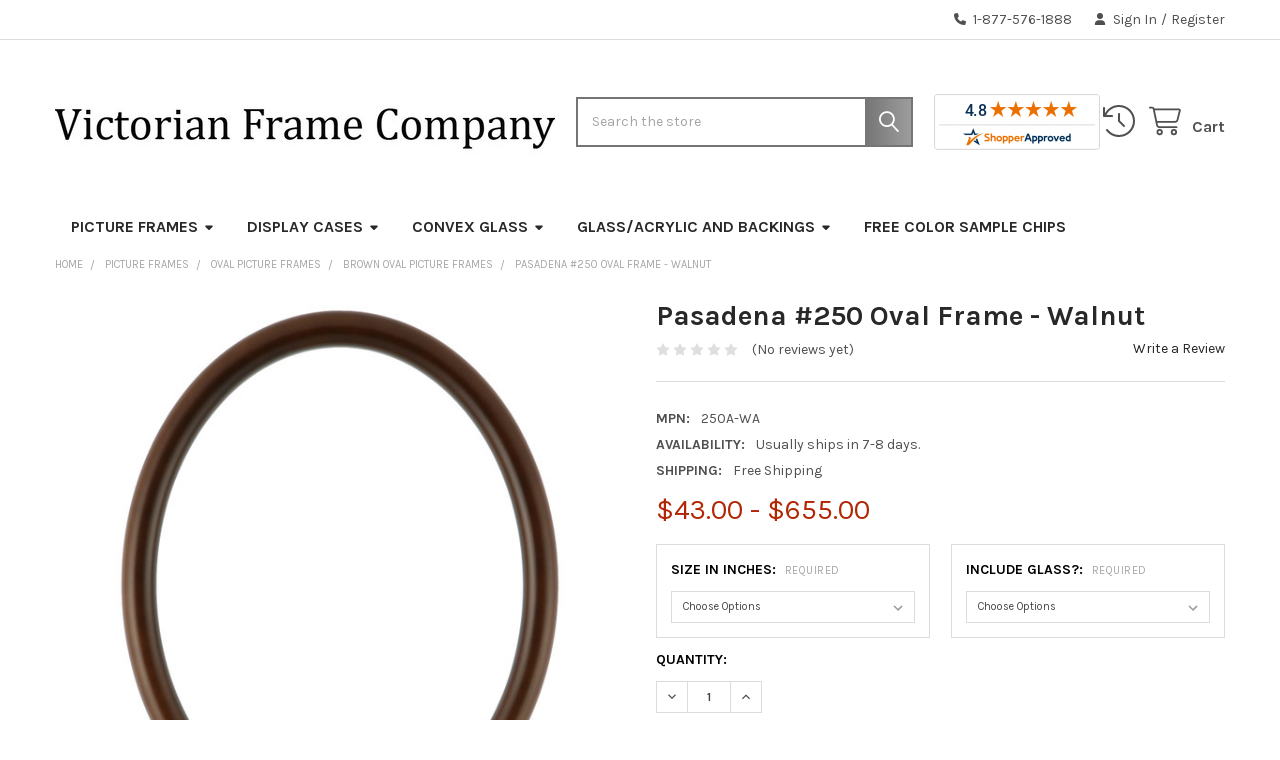

--- FILE ---
content_type: text/html; charset=UTF-8
request_url: https://www.victorianframecompany.com/Pasadena-Oval-Frame-250-Walnut/
body_size: 27626
content:

        <!DOCTYPE html>
<html class="no-js" lang="en">
    
    <head>
        <title>Pasadena #250 Oval Picture Frame - Walnut | Victorian Frames</title>
        <link rel="dns-prefetch preconnect" href="https://cdn11.bigcommerce.com/s-eh8hza" crossorigin><link rel="dns-prefetch preconnect" href="https://fonts.googleapis.com/" crossorigin><link rel="dns-prefetch preconnect" href="https://fonts.gstatic.com/" crossorigin>
        <meta property="product:price:amount" content="43" /><meta property="product:price:currency" content="USD" /><meta property="og:url" content="https://www.victorianframecompany.com/Pasadena-Oval-Frame-250-Walnut/" /><meta property="og:site_name" content="Victorian Frame Company" /><meta name="keywords" content="Vintage Oval and Round Picture Frames, Convex Glass, Ornate Frames, Classic Frames, Modern Frames"><meta name="description" content="Pasadena #250 Oval Picture Frame - Walnut | Victorian Frames"><link rel='canonical' href='https://www.victorianframecompany.com/Pasadena-Oval-Frame-250-Walnut/' /><meta name='platform' content='bigcommerce.stencil' /><meta property="og:type" content="product" />
<meta property="og:title" content="Pasadena #250 Oval Frame - Walnut" />
<meta property="og:description" content="Pasadena #250 Oval Picture Frame - Walnut | Victorian Frames" />
<meta property="og:image" content="https://cdn11.bigcommerce.com/s-eh8hza/products/6877/images/47331/250A-WA__01009.1748042278.560.850.jpg?c=2" />
<meta property="fb:admins" content="https://www.facebook.com/photo.php?fbid=10200867238796794&amp;amp;amp;amp;amp;amp;amp;amp;amp;amp;amp;amp;amp;amp;amp;amp;amp;amp;amp;amp;amp;amp;amp;amp;amp;amp;amp;amp;amp;amp;amp;amp;amp;amp;amp;amp;amp;amp;amp;amp;amp;amp;amp;amp;amp;amp;amp;amp;amp;amp;amp;amp;amp;amp;amp;amp;amp;amp;amp;amp;set=a.1490781323040.66754.1639217382&amp;amp;amp;amp;amp;amp;amp;amp;amp;amp;amp;amp;amp;amp;amp;amp;amp;amp;amp;amp;amp;amp;amp;amp;amp;amp;amp;amp;amp;amp;amp;amp;amp;amp;amp;amp;amp;amp;amp;amp;amp;amp;amp;amp;amp;amp;amp;amp;amp;amp;amp;amp;amp;amp;amp;amp;amp;amp;amp;amp;type=1&amp;amp;amp;amp;amp;amp;amp;amp;amp;amp;amp;amp;amp;amp;amp;amp;amp;amp;amp;amp;amp;amp;amp;amp;amp;amp;amp;amp;amp;amp;amp;amp;amp;amp;amp;amp;amp;amp;amp;amp;amp;amp;amp;amp;amp;amp;amp;amp;amp;amp;amp;amp;amp;amp;amp;amp;amp;amp;amp;amp;theater" />
<meta property="pinterest:richpins" content="enabled" />
        
         

        <link href="https://cdn11.bigcommerce.com/s-eh8hza/product_images/6VFC.ico?t=1458670345" rel="shortcut icon">
        <meta name="viewport" content="width=device-width, initial-scale=1">

        <script>
            document.documentElement.className = document.documentElement.className.replace('no-js', 'js');
        </script>

        <script>
    function browserSupportsAllFeatures() {
        return window.Promise
            && window.fetch
            && window.URL
            && window.URLSearchParams
            && window.WeakMap
            // object-fit support
            && ('objectFit' in document.documentElement.style);
    }

    function loadScript(src) {
        var js = document.createElement('script');
        js.src = src;
        js.onerror = function () {
            console.error('Failed to load polyfill script ' + src);
        };
        document.head.appendChild(js);
    }

    if (!browserSupportsAllFeatures()) {
        loadScript('https://cdn11.bigcommerce.com/s-eh8hza/stencil/91ff6950-4886-013e-7172-1e4635c85b15/e/e8c667c0-7df0-013d-0965-7ae91ca04785/dist/theme-bundle.polyfills.js');
    }
</script>
        <script>window.consentManagerTranslations = `{"locale":"en","locales":{"consent_manager.data_collection_warning":"en","consent_manager.accept_all_cookies":"en","consent_manager.gdpr_settings":"en","consent_manager.data_collection_preferences":"en","consent_manager.manage_data_collection_preferences":"en","consent_manager.use_data_by_cookies":"en","consent_manager.data_categories_table":"en","consent_manager.allow":"en","consent_manager.accept":"en","consent_manager.deny":"en","consent_manager.dismiss":"en","consent_manager.reject_all":"en","consent_manager.category":"en","consent_manager.purpose":"en","consent_manager.functional_category":"en","consent_manager.functional_purpose":"en","consent_manager.analytics_category":"en","consent_manager.analytics_purpose":"en","consent_manager.targeting_category":"en","consent_manager.advertising_category":"en","consent_manager.advertising_purpose":"en","consent_manager.essential_category":"en","consent_manager.esential_purpose":"en","consent_manager.yes":"en","consent_manager.no":"en","consent_manager.not_available":"en","consent_manager.cancel":"en","consent_manager.save":"en","consent_manager.back_to_preferences":"en","consent_manager.close_without_changes":"en","consent_manager.unsaved_changes":"en","consent_manager.by_using":"en","consent_manager.agree_on_data_collection":"en","consent_manager.change_preferences":"en","consent_manager.cancel_dialog_title":"en","consent_manager.privacy_policy":"en","consent_manager.allow_category_tracking":"en","consent_manager.disallow_category_tracking":"en"},"translations":{"consent_manager.data_collection_warning":"We use cookies (and other similar technologies) to collect data to improve your shopping experience.","consent_manager.accept_all_cookies":"Accept All Cookies","consent_manager.gdpr_settings":"Settings","consent_manager.data_collection_preferences":"Website Data Collection Preferences","consent_manager.manage_data_collection_preferences":"Manage Website Data Collection Preferences","consent_manager.use_data_by_cookies":" uses data collected by cookies and JavaScript libraries to improve your shopping experience.","consent_manager.data_categories_table":"The table below outlines how we use this data by category. To opt out of a category of data collection, select 'No' and save your preferences.","consent_manager.allow":"Allow","consent_manager.accept":"Accept","consent_manager.deny":"Deny","consent_manager.dismiss":"Dismiss","consent_manager.reject_all":"Reject all","consent_manager.category":"Category","consent_manager.purpose":"Purpose","consent_manager.functional_category":"Functional","consent_manager.functional_purpose":"Enables enhanced functionality, such as videos and live chat. If you do not allow these, then some or all of these functions may not work properly.","consent_manager.analytics_category":"Analytics","consent_manager.analytics_purpose":"Provide statistical information on site usage, e.g., web analytics so we can improve this website over time.","consent_manager.targeting_category":"Targeting","consent_manager.advertising_category":"Advertising","consent_manager.advertising_purpose":"Used to create profiles or personalize content to enhance your shopping experience.","consent_manager.essential_category":"Essential","consent_manager.esential_purpose":"Essential for the site and any requested services to work, but do not perform any additional or secondary function.","consent_manager.yes":"Yes","consent_manager.no":"No","consent_manager.not_available":"N/A","consent_manager.cancel":"Cancel","consent_manager.save":"Save","consent_manager.back_to_preferences":"Back to Preferences","consent_manager.close_without_changes":"You have unsaved changes to your data collection preferences. Are you sure you want to close without saving?","consent_manager.unsaved_changes":"You have unsaved changes","consent_manager.by_using":"By using our website, you're agreeing to our","consent_manager.agree_on_data_collection":"By using our website, you're agreeing to the collection of data as described in our ","consent_manager.change_preferences":"You can change your preferences at any time","consent_manager.cancel_dialog_title":"Are you sure you want to cancel?","consent_manager.privacy_policy":"Privacy Policy","consent_manager.allow_category_tracking":"Allow [CATEGORY_NAME] tracking","consent_manager.disallow_category_tracking":"Disallow [CATEGORY_NAME] tracking"}}`;</script>
        
        <script>
            window.lazySizesConfig = window.lazySizesConfig || {};
            window.lazySizesConfig.loadMode = 1;
        </script>
        <script async src="https://cdn11.bigcommerce.com/s-eh8hza/stencil/91ff6950-4886-013e-7172-1e4635c85b15/e/e8c667c0-7df0-013d-0965-7ae91ca04785/dist/theme-bundle.head_async.js"></script>

            <script>
                (function() {
                    var el = document.createElement('head');
                    el.innerHTML = '<link href="https://fonts.googleapis.com/css?family=Karla:700,400&display=swap" rel="stylesheet">'.replace('rel="stylesheet"', 'rel="preload" as="style" onload="this.onload=null;this.rel=\'stylesheet\'"');
                    el.children && el.children[0] && document.head.appendChild(el.children[0]);
                })();
            </script>
            <noscript><link href="https://fonts.googleapis.com/css?family=Karla:700,400&display=swap" rel="stylesheet"></noscript>

            <link data-stencil-stylesheet href="https://cdn11.bigcommerce.com/s-eh8hza/stencil/91ff6950-4886-013e-7172-1e4635c85b15/e/e8c667c0-7df0-013d-0965-7ae91ca04785/css/theme-abd86580-642d-013e-0a30-5e4271407ff1.css" rel="stylesheet">

            <script>
                window.lazySizesConfig.loadHidden = false;
                window.lazySizesConfig.expand = 0;
            </script>
            <script>!function(n){"use strict";n.loadCSS||(n.loadCSS=function(){});var o=loadCSS.relpreload={};if(o.support=function(){var e;try{e=n.document.createElement("link").relList.supports("preload")}catch(t){e=!1}return function(){return e}}(),o.bindMediaToggle=function(t){var e=t.media||"all";function a(){t.addEventListener?t.removeEventListener("load",a):t.attachEvent&&t.detachEvent("onload",a),t.setAttribute("onload",null),t.media=e}t.addEventListener?t.addEventListener("load",a):t.attachEvent&&t.attachEvent("onload",a),setTimeout(function(){t.rel="stylesheet",t.media="only x"}),setTimeout(a,3e3)},o.poly=function(){if(!o.support())for(var t=n.document.getElementsByTagName("link"),e=0;e<t.length;e++){var a=t[e];"preload"!==a.rel||"style"!==a.getAttribute("as")||a.getAttribute("data-loadcss")||(a.setAttribute("data-loadcss",!0),o.bindMediaToggle(a))}},!o.support()){o.poly();var t=n.setInterval(o.poly,500);n.addEventListener?n.addEventListener("load",function(){o.poly(),n.clearInterval(t)}):n.attachEvent&&n.attachEvent("onload",function(){o.poly(),n.clearInterval(t)})}"undefined"!=typeof exports?exports.loadCSS=loadCSS:n.loadCSS=loadCSS}("undefined"!=typeof global?global:this);</script>
                <!-- Start Tracking Code for analytics_googleanalytics -->

<script type="text/javascript"> 
// START STANDARD ANALYTICS CODE
var _gaq = _gaq || [];
_gaq.push(['_setAccount', 'UA-16239405-1']);
_gaq.push(['_trackPageview']);

(function() {
var ga = document.createElement('script'); ga.type = 'text/javascript'; ga.async = true;
ga.src = ('https:' == document.location.protocol ? 'https://ssl' : 'http://www') + '.google-analytics.com/ga.js';
var s = document.getElementsByTagName('script')[0]; s.parentNode.insertBefore(ga, s);
})();
// END STANDARD ANALYTICS CODE

// START CUSTOM CODE
function old2new() {
this._addTrans = addTrans;
this._addItem = addItem;
this._trackTrans = trackTrans;
}

function addTrans(orderID,store,total,tax,shipping,city,state,country) {
// remap _addTrans
_gaq.push(['_setAccount', 'UA-16239405-1']);
_gaq.push(['_addTrans',
orderID,
store,
total,
tax,
shipping,
city,
state,
country
]);
}

function addItem(orderID,sku,product,variation,price,qty) {
// remap _addItem
_gaq.push(['_addItem',
orderID,
sku,
product,
variation,
price,
qty
]);
}

function trackTrans() {
_gaq.push(['_trackTrans']);
}

var pageTracker = new old2new();
// END CUSTOM CODE
</script>

<meta name="google-site-verification" content="yfdyf_lJGLErntKjMLPEiPArmOBU9CxLteiov4MOlfY" />

<meta name="p:domain_verify" content="526daef48c882d8fe96559c21f02dec0"/>

<!-- End Tracking Code for analytics_googleanalytics -->

<!-- Start Tracking Code for analytics_googleanalytics4 -->

<script data-cfasync="false" src="https://cdn11.bigcommerce.com/shared/js/google_analytics4_bodl_subscribers-358423becf5d870b8b603a81de597c10f6bc7699.js" integrity="sha256-gtOfJ3Avc1pEE/hx6SKj/96cca7JvfqllWA9FTQJyfI=" crossorigin="anonymous"></script>
<script data-cfasync="false">
  (function () {
    window.dataLayer = window.dataLayer || [];

    function gtag(){
        dataLayer.push(arguments);
    }

    function initGA4(event) {
         function setupGtag() {
            function configureGtag() {
                gtag('js', new Date());
                gtag('set', 'developer_id.dMjk3Nj', true);
                gtag('config', 'G-NM36SJTYG3');
            }

            var script = document.createElement('script');

            script.src = 'https://www.googletagmanager.com/gtag/js?id=G-NM36SJTYG3';
            script.async = true;
            script.onload = configureGtag;

            document.head.appendChild(script);
        }

        setupGtag();

        if (typeof subscribeOnBodlEvents === 'function') {
            subscribeOnBodlEvents('G-NM36SJTYG3', false);
        }

        window.removeEventListener(event.type, initGA4);
    }

    

    var eventName = document.readyState === 'complete' ? 'consentScriptsLoaded' : 'DOMContentLoaded';
    window.addEventListener(eventName, initGA4, false);
  })()
</script>

<!-- End Tracking Code for analytics_googleanalytics4 -->

<!-- Start Tracking Code for analytics_siteverification -->

<script>(function(w,d,t,r,u){var f,n,i;w[u]=w[u]||[],f=function(){var o={ti:"56336528"};o.q=w[u],w[u]=new UET(o),w[u].push("pageLoad")},n=d.createElement(t),n.src=r,n.async=1,n.onload=n.onreadystatechange=function(){var s=this.readyState;s&&s!=="loaded"&&s!=="complete"||(f(),n.onload=n.onreadystatechange=null)},i=d.getElementsByTagName(t)[0],i.parentNode.insertBefore(n,i)})(window,document,"script","//bat.bing.com/bat.js","uetq");</script>

<!-- Google Tag Manager -->
<script>(function(w,d,s,l,i){w[l]=w[l]||[];w[l].push({'gtm.start':
new Date().getTime(),event:'gtm.js'});var f=d.getElementsByTagName(s)[0],
j=d.createElement(s),dl=l!='dataLayer'?'&l='+l:'';j.async=true;j.src=
'https://www.googletagmanager.com/gtm.js?id='+i+dl;f.parentNode.insertBefore(j,f);
})(window,document,'script','dataLayer','GTM-W7JKWJ9');</script>
<!-- End Google Tag Manager -->

<!-- Google Tag Manager (noscript) -->
<noscript><iframe src="https://www.googletagmanager.com/ns.html?id=GTM-W7JKWJ9"
height="0" width="0" style="display:none;visibility:hidden"></iframe></noscript>
<!-- End Google Tag Manager (noscript) -->
<!-- Google tag (gtag.js) -->
<script async src="https://www.googletagmanager.com/gtag/js?id=G-NM36SJTYG3"></script>
<script>
  window.dataLayer = window.dataLayer || [];
  function gtag(){dataLayer.push(arguments);}
  gtag('js', new Date());

  gtag('config', 'G-NM36SJTYG3');
</script>

<!-- End Tracking Code for analytics_siteverification -->


<script type="text/javascript" src="https://checkout-sdk.bigcommerce.com/v1/loader.js" defer ></script>
<script src="https://www.google.com/recaptcha/api.js" async defer></script>
<script type="text/javascript">
var BCData = {"product_attributes":{"sku":null,"upc":null,"mpn":"250A-WA","gtin":null,"weight":null,"base":true,"image":null,"price":{"with_tax":{"formatted":"$43.00","value":43,"currency":"USD"},"tax_label":"Tax","price_range":{"min":{"with_tax":{"formatted":"$43.00","value":43,"currency":"USD"},"tax_label":"Tax"},"max":{"with_tax":{"formatted":"$655.00","value":655,"currency":"USD"},"tax_label":"Tax"}}},"stock":null,"instock":true,"stock_message":null,"purchasable":true,"purchasing_message":null,"call_for_price_message":null}};
</script>
<!-- Google Tag Manager -->
<script>(function(w,d,s,l,i){w[l]=w[l]||[];w[l].push({'gtm.start':
new Date().getTime(),event:'gtm.js'});var f=d.getElementsByTagName(s)[0],
j=d.createElement(s),dl=l!='dataLayer'?'&l='+l:'';j.async=true;j.src=
'https://www.googletagmanager.com/gtm.js?id='+i+dl;f.parentNode.insertBefore(j,f);
})(window,document,'script','dataLayer','GTM-W7JKWJ9');</script>
<!-- End Google Tag Manager -->
 <script data-cfasync="false" src="https://microapps.bigcommerce.com/bodl-events/1.9.4/index.js" integrity="sha256-Y0tDj1qsyiKBRibKllwV0ZJ1aFlGYaHHGl/oUFoXJ7Y=" nonce="" crossorigin="anonymous"></script>
 <script data-cfasync="false" nonce="">

 (function() {
    function decodeBase64(base64) {
       const text = atob(base64);
       const length = text.length;
       const bytes = new Uint8Array(length);
       for (let i = 0; i < length; i++) {
          bytes[i] = text.charCodeAt(i);
       }
       const decoder = new TextDecoder();
       return decoder.decode(bytes);
    }
    window.bodl = JSON.parse(decodeBase64("[base64]"));
 })()

 </script>

<script nonce="">
(function () {
    var xmlHttp = new XMLHttpRequest();

    xmlHttp.open('POST', 'https://bes.gcp.data.bigcommerce.com/nobot');
    xmlHttp.setRequestHeader('Content-Type', 'application/json');
    xmlHttp.send('{"store_id":"314063","timezone_offset":"-6.0","timestamp":"2026-01-17T16:58:25.10843200Z","visit_id":"fb8bd4ca-56bf-46b6-89fd-05f282e81916","channel_id":1}');
})();
</script>




        <!-- snippet location htmlhead -->

                    <link href="https://cdn11.bigcommerce.com/s-eh8hza/images/stencil/608x608/products/6877/47331/250A-WA__01009.1748042278.jpg?c=2" rel="preload" as="image">

    </head>
    <body class="csscolumns papaSupermarket-layout--default 
        papaSupermarket-style--
        papaSupermarket-pageType--product 
        papaSupermarket-page--pages-product 
        emthemesModez-productUniform
        papaSupermarket--hideContentNav
        papaSupermarket--showAllCategoriesMenu
        papaSupermarket--showSubcategoriesMenu
        
        
        
        
        
        " id="topOfPage">


        <!-- snippet location header -->
        <svg data-src="https://cdn11.bigcommerce.com/s-eh8hza/stencil/91ff6950-4886-013e-7172-1e4635c85b15/e/e8c667c0-7df0-013d-0965-7ae91ca04785/img/icon-sprite.svg" class="icons-svg-sprite"></svg>

        <div class="banners" data-banner-location="top">
</div>
<header class="header" role="banner"  data-stickymenu>
    <a href="#" class="mobileMenu-toggle" data-mobile-menu-toggle="menu">
        <span class="mobileMenu-toggleIcon">Toggle menu</span>
    </a>

        <div class="emthemesModez-header-topSection">
            <div class="container">
                <nav class="navUser navUser--storeInfo">
    <ul class="navUser-section">
    </ul>
</nav>

<nav class="navUser">


        
    <ul class="navUser-section">
        

        <li class="navUser-item">
            <a class="navUser-action" href="tel:1-877-576-1888">
                <i class="icon"><svg><use href="#icon-phone-solid" /></svg></i>
                <span>1-877-576-1888</span>
            </a>
        </li>

        <li class="navUser-item navUser-item--account">
                <a class="navUser-action" href="/login.php">
                    <i class="icon"><svg><use href="#icon-user-solid" /></svg></i>
                    <span class="navUser-item-loginLabel">Sign In</span>
                </a>
                    <span class="navUser-or">/</span> <a class="navUser-action" href="/login.php?action=create_account">Register</a>
        </li>
    </ul>
</nav>
            </div>
        </div>



    <div class="emthemesModez-header-userSection emthemesModez-header-userSection--logo-left">
        <div class="container">
                <div class="header-logo header-logo--left">
                    <a href="https://www.victorianframecompany.com/" data-instantload='{"page":"home"}'>
            <div class="header-logo-image-container">
                <img class="header-logo-image" src="https://cdn11.bigcommerce.com/s-eh8hza/images/stencil/500x100/logo_2_1585955337__33829.original.jpg" srcset="https://cdn11.bigcommerce.com/s-eh8hza/images/stencil/500x100/logo_2_1585955337__33829.original.jpg 1x, https://cdn11.bigcommerce.com/s-eh8hza/images/stencil/1000w/logo_2_1585955337__33829.original.jpg 2x" alt="Victorian Frame Company" title="Victorian Frame Company">
            </div>
</a>
                </div>




            <nav class="navUser">
  <!-- shopper Approved Start -->
  <div
    class="navUser-item navUser-item--shopperApproved navUser-item--shopperApproved-right show"
  >
    <a
      href="https://www.shopperapproved.com/reviews/ovalandroundmirrors.com"
      class="shopperlink new-sa-seals placement-default"
      ><img
        src="//www.shopperapproved.com/seal/3707/default-sa-seal.gif"
        style="border-radius: 4px"
        alt="Customer Reviews"
        oncontextmenu="var d = new Date(); alert('Copying Prohibited by Law - This image and all included logos are copyrighted by Shopper Approved \xa9 '+d.getFullYear()+'.'); return false;"
    /></a>
    <script type="text/javascript">
      (function () {
        var js = window.document.createElement("script");
        js.innerHTML =
          'function openshopperapproved(o){ var e="Microsoft Internet Explorer"!=navigator.appName?"yes":"no",n=screen.availHeight-90,r=940;return window.innerWidth<1400&&(r=620),window.open(this.href,"shopperapproved","location="+e+",scrollbars=yes,width="+r+",height="+n+",menubar=no,toolbar=no"),o.stopPropagation&&o.stopPropagation(),!1}!function(){for(var o=document.getElementsByClassName("shopperlink"),e=0,n=o.length;e<n;e++)o[e].onclick=openshopperapproved}();';
        js.type = "text/javascript";
        document.getElementsByTagName("head")[0].appendChild(js);
        var link = document.createElement("link");
        link.rel = "stylesheet";
        link.type = "text/css";
        link.href = "//www.shopperapproved.com/seal/default.css";
        document.getElementsByTagName("head")[0].appendChild(link);
      })();
    </script>
  </div>
  <!-- shopper Approved End -->
  <ul class="navUser-section navUser-section--alt">
    <li class="navUser-item navUser-item--recentlyViewed">
      <a
        class="navUser-action navUser-action--recentlyViewed"
        href="#recently-viewed"
        data-dropdown="recently-viewed-dropdown"
        data-options="align:right"
        title="Recently Viewed"
        style="display: none"
      >
        <i class="icon"
          ><svg><use href="#icon-recent-list" /></svg
        ></i>
        <span class="navUser-item-recentlyViewedLabel"
          ><span class='firstword'>Recently </span>Viewed</span
        >
      </a>
      <div
        class="dropdown-menu"
        id="recently-viewed-dropdown"
        data-dropdown-content
        aria-hidden="true"
      ></div>
    </li>

   
    <li class="navUser-item navUser-item--cart">
      <a
        class="navUser-action navUser-action--cart"
        data-cart-preview
        data-dropdown="cart-preview-dropdown"
        data-options="align:right"
        href="/cart.php"
        title="Cart"
      >
        <i class="icon"
          ><svg><use href="#icon-cart" /></svg
        ></i>
        <span class="_rows">
          <span class="countPill cart-quantity"></span>
          <span class="navUser-item-cartLabel">Cart</span>
        </span>
      </a>

      <div
        class="dropdown-menu"
        id="cart-preview-dropdown"
        data-dropdown-content
        aria-hidden="true"
      ></div>
    </li>
  </ul>
</nav>

            <div class="emthemesModez-quickSearch" data-prevent-quick-search-close>
    <!-- snippet location forms_search -->
    <form class="form" action="/search.php">
        <fieldset class="form-fieldset">
            <div class="form-field">
                <label class="is-srOnly" for="search_query">Search</label>
                <div class="form-prefixPostfix wrap">
                    <input class="form-input" data-search-quick name="search_query" id="search_query" data-error-message="Search field cannot be empty." placeholder="Search the store" autocomplete="off">
                    <input type="submit" class="button button--primary form-prefixPostfix-button--postfix" value="Search" />
                </div>
            </div>
        </fieldset>
    </form>
</div>
        </div>
        
 
        
        
    </div>

    <div class="navPages-container" id="menu" data-menu>
        <div class="container">
            <nav class="navPages">

        <ul class="navPages-list navPages-list--categories">
                    <li class="navPages-item">
                        <a class="navPages-action has-subMenu " href="https://www.victorianframecompany.com/picture-frames/"
    data-instantload
    
    data-collapsible="navPages-328"
    data-collapsible-disabled-breakpoint="medium"
    data-collapsible-disabled-state="open"
    data-collapsible-enabled-state="closed">
    Picture Frames <i class="icon navPages-action-moreIcon" aria-hidden="true"><svg><use href="#icon-caret-down" /></svg></i>
</a>
<div class="navPage-subMenu
    " id="navPages-328" aria-hidden="true" tabindex="-1">
            <div class="navPage-subMenu-rightBanners" data-emthemesmodez-remote-banner="emthemesModezBannersBlockMegaMenuRight0"></div>
    <ul class="navPage-subMenu-list">
        <li class="navPage-subMenu-item">
            <a class="navPage-subMenu-action navPages-action" href="https://www.victorianframecompany.com/picture-frames/" data-instantload>All Picture Frames</a>
        </li>
            <li class="navPage-subMenu-item">
                    <a
                        class="navPage-subMenu-action navPages-action has-subMenu"
                        href="https://www.victorianframecompany.com/oval-picture-frames/"
                        data-instantload
                        
                        data-collapsible="navPages-485"
                        data-collapsible-disabled-breakpoint="medium"
                        data-collapsible-disabled-state="open"
                        data-collapsible-enabled-state="closed">
                        Oval Picture Frames <i class="icon navPages-action-moreIcon" aria-hidden="true"><svg><use href="#icon-caret-down" /></svg></i>
                    </a>
                    <ul class="navPage-childList" id="navPages-485">
                        <li class="navPage-childList-item">
                            <a class="navPage-childList-action navPages-action" href="https://www.victorianframecompany.com/oval-picture-frames/" data-instantload>All Oval Picture Frames</a>
                        </li>
                        <li class="navPage-childList-item">
                                <a class="navPage-childList-action navPages-action" data-instantload href="https://www.victorianframecompany.com/black-oval-picture-frames/" >Black Oval Picture Frames</a>
                        </li>
                        <li class="navPage-childList-item">
                                <a class="navPage-childList-action navPages-action" data-instantload href="https://www.victorianframecompany.com/bronze-oval-picture-frames/" >Bronze Oval Picture Frames</a>
                        </li>
                        <li class="navPage-childList-item">
                                <a class="navPage-childList-action navPages-action" data-instantload href="https://www.victorianframecompany.com/white-oval-picture-frames/" >White Oval Picture Frames</a>
                        </li>
                        <li class="navPage-childList-item">
                                <a class="navPage-childList-action navPages-action" data-instantload href="https://www.victorianframecompany.com/gold-oval-picture-frames/" >Gold Oval Picture Frames</a>
                        </li>
                        <li class="navPage-childList-item">
                                <a class="navPage-childList-action navPages-action" data-instantload href="https://www.victorianframecompany.com/silver-oval-picture-frames/" >Silver Oval Picture Frames</a>
                        </li>
                        <li class="navPage-childList-item">
                                <a class="navPage-childList-action navPages-action" data-instantload href="https://www.victorianframecompany.com/brown-oval-picture-frames/" >Brown Oval Picture Frames</a>
                        </li>
                        <li class="navPage-childList-item">
                                <a class="navPage-childList-action navPages-action" data-instantload href="https://www.victorianframecompany.com/cherry-oval-picture-frames/" >Cherry Oval Picture Frames</a>
                        </li>
                        <li class="navPage-childList-item">
                                <a class="navPage-childList-action navPages-action" data-instantload href="https://www.victorianframecompany.com/red-green-blue-oval-picture-frames/" >Red, Green &amp; Blue Oval Picture Frames</a>
                        </li>
                    </ul>
            </li>
            <li class="navPage-subMenu-item">
                    <a
                        class="navPage-subMenu-action navPages-action has-subMenu"
                        href="https://www.victorianframecompany.com/round-picture-frames/"
                        data-instantload
                        
                        data-collapsible="navPages-486"
                        data-collapsible-disabled-breakpoint="medium"
                        data-collapsible-disabled-state="open"
                        data-collapsible-enabled-state="closed">
                        Round Picture Frames <i class="icon navPages-action-moreIcon" aria-hidden="true"><svg><use href="#icon-caret-down" /></svg></i>
                    </a>
                    <ul class="navPage-childList" id="navPages-486">
                        <li class="navPage-childList-item">
                            <a class="navPage-childList-action navPages-action" href="https://www.victorianframecompany.com/round-picture-frames/" data-instantload>All Round Picture Frames</a>
                        </li>
                        <li class="navPage-childList-item">
                                <a class="navPage-childList-action navPages-action" data-instantload href="https://www.victorianframecompany.com/black-round-picture-frames-1/" >Black Round Picture Frames</a>
                        </li>
                        <li class="navPage-childList-item">
                                <a class="navPage-childList-action navPages-action" data-instantload href="https://www.victorianframecompany.com/bronze-circle-picture-frame/" >Bronze Circle Picture Frame</a>
                        </li>
                        <li class="navPage-childList-item">
                                <a class="navPage-childList-action navPages-action" data-instantload href="https://www.victorianframecompany.com/white-round-picture-frames-1/" >White Round Picture Frames</a>
                        </li>
                        <li class="navPage-childList-item">
                                <a class="navPage-childList-action navPages-action" data-instantload href="https://www.victorianframecompany.com/gold-round-picture-frames-1/" >Gold Round Picture Frames</a>
                        </li>
                        <li class="navPage-childList-item">
                                <a class="navPage-childList-action navPages-action" data-instantload href="https://www.victorianframecompany.com/silver-round-picture-frames-1/" >Silver Round Picture Frames</a>
                        </li>
                        <li class="navPage-childList-item">
                                <a class="navPage-childList-action navPages-action" data-instantload href="https://www.victorianframecompany.com/silver-round-picture-frames-2/" >Brown Round Picture Frames</a>
                        </li>
                        <li class="navPage-childList-item">
                                <a class="navPage-childList-action navPages-action" data-instantload href="https://www.victorianframecompany.com/cherry-round-picture-frames-1/" >Cherry Round Picture Frames</a>
                        </li>
                        <li class="navPage-childList-item">
                                <a class="navPage-childList-action navPages-action" data-instantload href="https://www.victorianframecompany.com/red-green-blue-round-picture-frames-1/" >Red, Green &amp; Blue Round Picture Frames</a>
                        </li>
                    </ul>
            </li>
            <li class="navPage-subMenu-item">
                    <a
                        class="navPage-subMenu-action navPages-action has-subMenu"
                        href="https://www.victorianframecompany.com/rectangle-picture-frames/"
                        data-instantload
                        
                        data-collapsible="navPages-560"
                        data-collapsible-disabled-breakpoint="medium"
                        data-collapsible-disabled-state="open"
                        data-collapsible-enabled-state="closed">
                        Rectangle Picture Frames <i class="icon navPages-action-moreIcon" aria-hidden="true"><svg><use href="#icon-caret-down" /></svg></i>
                    </a>
                    <ul class="navPage-childList" id="navPages-560">
                        <li class="navPage-childList-item">
                            <a class="navPage-childList-action navPages-action" href="https://www.victorianframecompany.com/rectangle-picture-frames/" data-instantload>All Rectangle Picture Frames</a>
                        </li>
                        <li class="navPage-childList-item">
                                <a class="navPage-childList-action navPages-action" data-instantload href="https://www.victorianframecompany.com/black-rectangle-picture-frames/" >Black Rectangle Picture Frames</a>
                        </li>
                        <li class="navPage-childList-item">
                                <a class="navPage-childList-action navPages-action" data-instantload href="https://www.victorianframecompany.com/bronze-rectangle-picture-frame/" >Bronze Rectangle Picture Frame</a>
                        </li>
                        <li class="navPage-childList-item">
                                <a class="navPage-childList-action navPages-action" data-instantload href="https://www.victorianframecompany.com/white-rectangle-picture-frames/" >White Rectangle Picture Frames</a>
                        </li>
                        <li class="navPage-childList-item">
                                <a class="navPage-childList-action navPages-action" data-instantload href="https://www.victorianframecompany.com/gold-rectangle-picture-frames/" >Gold Rectangle Picture Frames</a>
                        </li>
                        <li class="navPage-childList-item">
                                <a class="navPage-childList-action navPages-action" data-instantload href="https://www.victorianframecompany.com/silver-rectangle-picture-frames/" >Silver Rectangle Picture Frames</a>
                        </li>
                        <li class="navPage-childList-item">
                                <a class="navPage-childList-action navPages-action" data-instantload href="https://www.victorianframecompany.com/brown-rectangle-picture-frames/" >Brown Rectangle Picture Frames</a>
                        </li>
                        <li class="navPage-childList-item">
                                <a class="navPage-childList-action navPages-action" data-instantload href="https://www.victorianframecompany.com/cherry-rectangle-picture-frames/" >Cherry Rectangle Picture Frames</a>
                        </li>
                        <li class="navPage-childList-item">
                                <a class="navPage-childList-action navPages-action" data-instantload href="https://www.victorianframecompany.com/red-green-blue-rectangle-picture-frames/" >Red, Green &amp; Blue Rectangle Picture Frames</a>
                        </li>
                    </ul>
            </li>
            <li class="navPage-subMenu-item">
                    <a
                        class="navPage-subMenu-action navPages-action has-subMenu"
                        href="https://www.victorianframecompany.com/other-frame-shapes-1/"
                        data-instantload
                        
                        data-collapsible="navPages-503"
                        data-collapsible-disabled-breakpoint="medium"
                        data-collapsible-disabled-state="open"
                        data-collapsible-enabled-state="closed">
                        Other Frame Shapes <i class="icon navPages-action-moreIcon" aria-hidden="true"><svg><use href="#icon-caret-down" /></svg></i>
                    </a>
                    <ul class="navPage-childList" id="navPages-503">
                        <li class="navPage-childList-item">
                            <a class="navPage-childList-action navPages-action" href="https://www.victorianframecompany.com/other-frame-shapes-1/" data-instantload>All Other Frame Shapes</a>
                        </li>
                        <li class="navPage-childList-item">
                                <a class="navPage-childList-action navPages-action" data-instantload href="https://www.victorianframecompany.com/octagon-picture-frames-1/" >Octagon Picture Frames</a>
                        </li>
                        <li class="navPage-childList-item">
                                <a class="navPage-childList-action navPages-action" data-instantload href="https://www.victorianframecompany.com/hexagon-picture-frames-1/" >Hexagon Picture Frames</a>
                        </li>
                        <li class="navPage-childList-item">
                                <a class="navPage-childList-action navPages-action" data-instantload href="https://www.victorianframecompany.com/cathedral-picture-frames-1/" >Cathedral Picture Frames</a>
                        </li>
                        <li class="navPage-childList-item">
                                <a class="navPage-childList-action navPages-action" data-instantload href="https://www.victorianframecompany.com/oblong-picture-frames-1/" >Oblong Picture Frames</a>
                        </li>
                        <li class="navPage-childList-item">
                                <a class="navPage-childList-action navPages-action" data-instantload href="https://www.victorianframecompany.com/heart-picture-frames-1/" >Heart Picture Frames</a>
                        </li>
                    </ul>
            </li>
    </ul>
            <div class="navPage-subMenu-bottomBanners" data-emthemesmodez-remote-banner="emthemesModezBannersBlockMegaMenuBottom0"></div>
</div>
                    </li>
                    <li class="navPages-item">
                        <a class="navPages-action has-subMenu " href="https://www.victorianframecompany.com/display-cases/"
    data-instantload
    
    data-collapsible="navPages-243"
    data-collapsible-disabled-breakpoint="medium"
    data-collapsible-disabled-state="open"
    data-collapsible-enabled-state="closed">
    Display Cases <i class="icon navPages-action-moreIcon" aria-hidden="true"><svg><use href="#icon-caret-down" /></svg></i>
</a>
<div class="navPage-subMenu
    " id="navPages-243" aria-hidden="true" tabindex="-1">
            <div class="navPage-subMenu-rightBanners" data-emthemesmodez-remote-banner="emthemesModezBannersBlockMegaMenuRight1"></div>
    <ul class="navPage-subMenu-list">
        <li class="navPage-subMenu-item">
            <a class="navPage-subMenu-action navPages-action" href="https://www.victorianframecompany.com/display-cases/" data-instantload>All Display Cases</a>
        </li>
            <li class="navPage-subMenu-item">
                    <a
                        class="navPage-subMenu-action navPages-action has-subMenu"
                        href="https://www.victorianframecompany.com/display-cases-1/"
                        data-instantload
                        
                        data-collapsible="navPages-430"
                        data-collapsible-disabled-breakpoint="medium"
                        data-collapsible-disabled-state="open"
                        data-collapsible-enabled-state="closed">
                        Display Cases <i class="icon navPages-action-moreIcon" aria-hidden="true"><svg><use href="#icon-caret-down" /></svg></i>
                    </a>
                    <ul class="navPage-childList" id="navPages-430">
                        <li class="navPage-childList-item">
                            <a class="navPage-childList-action navPages-action" href="https://www.victorianframecompany.com/display-cases-1/" data-instantload>All Display Cases</a>
                        </li>
                        <li class="navPage-childList-item">
                                <a class="navPage-childList-action navPages-action" data-instantload href="https://www.victorianframecompany.com/flag-cases/" >Flag Cases</a>
                        </li>
                        <li class="navPage-childList-item">
                                <a class="navPage-childList-action navPages-action" data-instantload href="https://www.victorianframecompany.com/collector-plate-frames/" >Collector Plate Frames</a>
                        </li>
                    </ul>
            </li>
    </ul>
            <div class="navPage-subMenu-bottomBanners" data-emthemesmodez-remote-banner="emthemesModezBannersBlockMegaMenuBottom1"></div>
</div>
                    </li>
                    <li class="navPages-item">
                        <a class="navPages-action has-subMenu " href="https://www.victorianframecompany.com/convex-glass/"
    data-instantload
    
    data-collapsible="navPages-227"
    data-collapsible-disabled-breakpoint="medium"
    data-collapsible-disabled-state="open"
    data-collapsible-enabled-state="closed">
    Convex Glass <i class="icon navPages-action-moreIcon" aria-hidden="true"><svg><use href="#icon-caret-down" /></svg></i>
</a>
<div class="navPage-subMenu
    " id="navPages-227" aria-hidden="true" tabindex="-1">
            <div class="navPage-subMenu-rightBanners" data-emthemesmodez-remote-banner="emthemesModezBannersBlockMegaMenuRight2"></div>
    <ul class="navPage-subMenu-list">
        <li class="navPage-subMenu-item">
            <a class="navPage-subMenu-action navPages-action" href="https://www.victorianframecompany.com/convex-glass/" data-instantload>All Convex Glass</a>
        </li>
            <li class="navPage-subMenu-item">
                    <a
                        class="navPage-subMenu-action navPages-action has-subMenu"
                        href="https://www.victorianframecompany.com/convex-glass-1/"
                        data-instantload
                        
                        data-collapsible="navPages-429"
                        data-collapsible-disabled-breakpoint="medium"
                        data-collapsible-disabled-state="open"
                        data-collapsible-enabled-state="closed">
                        Convex Glass <i class="icon navPages-action-moreIcon" aria-hidden="true"><svg><use href="#icon-caret-down" /></svg></i>
                    </a>
                    <ul class="navPage-childList" id="navPages-429">
                        <li class="navPage-childList-item">
                            <a class="navPage-childList-action navPages-action" href="https://www.victorianframecompany.com/convex-glass-1/" data-instantload>All Convex Glass</a>
                        </li>
                        <li class="navPage-childList-item">
                                <a class="navPage-childList-action navPages-action" data-instantload href="https://www.victorianframecompany.com/oval-convex-glass-1/" >Oval Convex Glass</a>
                        </li>
                        <li class="navPage-childList-item">
                                <a class="navPage-childList-action navPages-action" data-instantload href="https://www.victorianframecompany.com/circle-convex-glass/" >Circle Convex Glass</a>
                        </li>
                        <li class="navPage-childList-item">
                                <a class="navPage-childList-action navPages-action" data-instantload href="https://www.victorianframecompany.com/rectangle-convex-glass-900/" >Rectangle Convex Glass</a>
                        </li>
                        <li class="navPage-childList-item">
                                <a class="navPage-childList-action navPages-action" data-instantload href="https://www.victorianframecompany.com/octagon-convex-glass-900/" >Octagon Convex Glass</a>
                        </li>
                        <li class="navPage-childList-item">
                                <a class="navPage-childList-action navPages-action" data-instantload href="https://www.victorianframecompany.com/hexagon/" >Hexagon Convex Glass</a>
                        </li>
                        <li class="navPage-childList-item">
                                <a class="navPage-childList-action navPages-action" data-instantload href="https://www.victorianframecompany.com/oblong-convex-glass-900/" >Oblong Convex Glass</a>
                        </li>
                        <li class="navPage-childList-item">
                                <a class="navPage-childList-action navPages-action" data-instantload href="https://www.victorianframecompany.com/cathedral-convex-glass-900/" >Cathedral Convex Glass </a>
                        </li>
                    </ul>
            </li>
    </ul>
            <div class="navPage-subMenu-bottomBanners" data-emthemesmodez-remote-banner="emthemesModezBannersBlockMegaMenuBottom2"></div>
</div>
                    </li>
                    <li class="navPages-item">
                        <a class="navPages-action has-subMenu " href="https://www.victorianframecompany.com/glass-acrylic-and-backings/"
    data-instantload
    
    data-collapsible="navPages-648"
    data-collapsible-disabled-breakpoint="medium"
    data-collapsible-disabled-state="open"
    data-collapsible-enabled-state="closed">
    Glass/Acrylic and Backings <i class="icon navPages-action-moreIcon" aria-hidden="true"><svg><use href="#icon-caret-down" /></svg></i>
</a>
<div class="navPage-subMenu
    " id="navPages-648" aria-hidden="true" tabindex="-1">
            <div class="navPage-subMenu-rightBanners" data-emthemesmodez-remote-banner="emthemesModezBannersBlockMegaMenuRight3"></div>
    <ul class="navPage-subMenu-list">
        <li class="navPage-subMenu-item">
            <a class="navPage-subMenu-action navPages-action" href="https://www.victorianframecompany.com/glass-acrylic-and-backings/" data-instantload>All Glass/Acrylic and Backings</a>
        </li>
            <li class="navPage-subMenu-item">
                    <a
                        class="navPage-subMenu-action navPages-action has-subMenu"
                        href="https://www.victorianframecompany.com/flat-glass-acrylic-and-backing/"
                        data-instantload
                        
                        data-collapsible="navPages-657"
                        data-collapsible-disabled-breakpoint="medium"
                        data-collapsible-disabled-state="open"
                        data-collapsible-enabled-state="closed">
                        Flat Glass/Acrylic and Backing <i class="icon navPages-action-moreIcon" aria-hidden="true"><svg><use href="#icon-caret-down" /></svg></i>
                    </a>
                    <ul class="navPage-childList" id="navPages-657">
                        <li class="navPage-childList-item">
                            <a class="navPage-childList-action navPages-action" href="https://www.victorianframecompany.com/flat-glass-acrylic-and-backing/" data-instantload>All Flat Glass/Acrylic and Backing</a>
                        </li>
                        <li class="navPage-childList-item">
                                <a class="navPage-childList-action navPages-action" data-instantload href="https://www.victorianframecompany.com/flat-glass-standard/" >Flat Glass - Standard</a>
                        </li>
                        <li class="navPage-childList-item">
                                <a class="navPage-childList-action navPages-action" data-instantload href="https://www.victorianframecompany.com/flat-glass-uv/" >Flat Glass - UV</a>
                        </li>
                        <li class="navPage-childList-item">
                                <a class="navPage-childList-action navPages-action" data-instantload href="https://www.victorianframecompany.com/flat-glass-anti-glare/" >Flat Glass - Anti Glare</a>
                        </li>
                        <li class="navPage-childList-item">
                                <a class="navPage-childList-action navPages-action" data-instantload href="https://www.victorianframecompany.com/flat-glass-museum/" >Flat Glass - Museum</a>
                        </li>
                        <li class="navPage-childList-item">
                                <a class="navPage-childList-action navPages-action" data-instantload href="https://www.victorianframecompany.com/acrylic-flat-uv/" >Acrylic Flat - UV</a>
                        </li>
                        <li class="navPage-childList-item">
                                <a class="navPage-childList-action navPages-action" data-instantload href="https://www.victorianframecompany.com/acrylic-flat-standard/" >Acrylic Flat - Standard</a>
                        </li>
                        <li class="navPage-childList-item">
                                <a class="navPage-childList-action navPages-action" data-instantload href="https://www.victorianframecompany.com/acrylic-domes/" >Acrylic Domes</a>
                        </li>
                        <li class="navPage-childList-item">
                                <a class="navPage-childList-action navPages-action" data-instantload href="https://www.victorianframecompany.com/backing/" >Backing</a>
                        </li>
                    </ul>
            </li>
    </ul>
            <div class="navPage-subMenu-bottomBanners" data-emthemesmodez-remote-banner="emthemesModezBannersBlockMegaMenuBottom3"></div>
</div>
                    </li>
                    <li class="navPages-item">
                        <a class="navPages-action" href="https://www.victorianframecompany.com/free-color-sample-chips/" data-instantload >Free Color Sample Chips</a>
                    </li>
        </ul>
    
    
    <ul class="navPages-list navPages-list--user ">
            <li class="navPages-item">
                <a class="navPages-action" href="/login.php">Sign In</a>
                    <a class="navPages-action" href="/login.php?action=create_account">Register</a>
            </li>

        <li class="navPages-item navPages-item--phone">
            <a class="navPages-action" href="tel:1-877-576-1888">
                <i class="icon"><svg><use href="#icon-phone-solid" /></svg></i>
                <span>1-877-576-1888</span>
            </a>
        </li>
    </ul>

</nav>
        </div>
    </div>

    <div data-content-region="header_navigation_bottom--global"><div data-layout-id="75a64095-1561-4b86-99a6-4d7c676c1bef">       <div data-sub-layout-container="7399cfc6-a41f-4917-a9aa-c6b60f220795" data-layout-name="Layout">
    <style data-container-styling="7399cfc6-a41f-4917-a9aa-c6b60f220795">
        [data-sub-layout-container="7399cfc6-a41f-4917-a9aa-c6b60f220795"] {
            box-sizing: border-box;
            display: flex;
            flex-wrap: wrap;
            z-index: 0;
            position: relative;
            height: ;
            padding-top: 0px;
            padding-right: 0px;
            padding-bottom: 0px;
            padding-left: 0px;
            margin-top: 0px;
            margin-right: 0px;
            margin-bottom: 0px;
            margin-left: 0px;
            border-width: 0px;
            border-style: solid;
            border-color: #333333;
        }

        [data-sub-layout-container="7399cfc6-a41f-4917-a9aa-c6b60f220795"]:after {
            display: block;
            position: absolute;
            top: 0;
            left: 0;
            bottom: 0;
            right: 0;
            background-size: cover;
            z-index: auto;
        }
    </style>

    <div data-sub-layout="88ad787d-a04d-4232-a432-7d1112b872db">
        <style data-column-styling="88ad787d-a04d-4232-a432-7d1112b872db">
            [data-sub-layout="88ad787d-a04d-4232-a432-7d1112b872db"] {
                display: flex;
                flex-direction: column;
                box-sizing: border-box;
                flex-basis: 100%;
                max-width: 100%;
                z-index: 0;
                position: relative;
                height: ;
                padding-top: 0px;
                padding-right: 10.5px;
                padding-bottom: 0px;
                padding-left: 10.5px;
                margin-top: 0px;
                margin-right: 0px;
                margin-bottom: 0px;
                margin-left: 0px;
                border-width: 0px;
                border-style: solid;
                border-color: #333333;
                justify-content: center;
            }
            [data-sub-layout="88ad787d-a04d-4232-a432-7d1112b872db"]:after {
                display: block;
                position: absolute;
                top: 0;
                left: 0;
                bottom: 0;
                right: 0;
                background-size: cover;
                z-index: auto;
            }
            @media only screen and (max-width: 700px) {
                [data-sub-layout="88ad787d-a04d-4232-a432-7d1112b872db"] {
                    flex-basis: 100%;
                    max-width: 100%;
                }
            }
        </style>
        
    </div>
</div>

</div></div>
</header>

<div class="emthemesModez-quickSearch emthemesModez-quickSearch--mobileOnly" data-prevent-quick-search-close>
    <!-- snippet location forms_search -->
    <form class="form" action="/search.php">
        <fieldset class="form-fieldset">
            <div class="form-field">
                <label class="is-srOnly" for="search_query_mobile">Search</label>
                <div class="form-prefixPostfix wrap">
                    <input class="form-input" data-search-quick name="search_query" id="search_query_mobile" data-error-message="Search field cannot be empty." placeholder="Search the store" autocomplete="off">
                    <input type="submit" class="button button--primary form-prefixPostfix-button--postfix" value="Search" />
                </div>
            </div>
        </fieldset>
    </form>
</div>

<div class="dropdown dropdown--quickSearch" id="quickSearch" aria-hidden="true" tabindex="-1" data-prevent-quick-search-close>
    <div class="container">
        <section class="quickSearchResults" data-bind="html: results"></section>
    </div>
</div>
<div class="emthemesModez-overlay"></div>


<div data-content-region="header_bottom--global"><div data-layout-id="dabb0ba3-0446-4f0f-ba07-b14c704116a2">       <div data-widget-id="9c33a18a-dbe5-4a37-be3a-523edf429d50" data-placement-id="649484a5-4c03-4891-896f-2f511690ae8e" data-placement-status="ACTIVE"><div id="ymm-container"></div></div>
</div></div>
<div data-content-region="header_bottom"></div>

        <div class="body" data-currency-code="USD">
     
    <div class="container">
        

    <ul class="breadcrumbs">
            <li class="breadcrumb ">
                <a data-instantload href="https://www.victorianframecompany.com/" class="breadcrumb-label">
                    <span>Home</span>
                </a>
            </li>
            <li class="breadcrumb ">
                <a data-instantload href="https://www.victorianframecompany.com/picture-frames/" class="breadcrumb-label">
                    <span>Picture Frames</span>
                </a>
            </li>
            <li class="breadcrumb ">
                <a data-instantload href="https://www.victorianframecompany.com/oval-picture-frames/" class="breadcrumb-label">
                    <span>Oval Picture Frames</span>
                </a>
            </li>
            <li class="breadcrumb ">
                <a data-instantload href="https://www.victorianframecompany.com/brown-oval-picture-frames/" class="breadcrumb-label">
                    <span>Brown Oval Picture Frames</span>
                </a>
            </li>
            <li class="breadcrumb is-active">
                <a data-instantload href="https://www.victorianframecompany.com/Pasadena-Oval-Frame-250-Walnut/" class="breadcrumb-label">
                    <span>Pasadena #250 Oval Frame - Walnut</span>
                </a>
            </li>
</ul>

<script type="application/ld+json">
{
    "@context": "https://schema.org",
    "@type": "BreadcrumbList",
    "itemListElement":
    [
        {
            "@type": "ListItem",
            "position": 1,
            "item": {
                "@id": "https://www.victorianframecompany.com/",
                "name": "Home"
            }
        },
        {
            "@type": "ListItem",
            "position": 2,
            "item": {
                "@id": "https://www.victorianframecompany.com/picture-frames/",
                "name": "Picture Frames"
            }
        },
        {
            "@type": "ListItem",
            "position": 3,
            "item": {
                "@id": "https://www.victorianframecompany.com/oval-picture-frames/",
                "name": "Oval Picture Frames"
            }
        },
        {
            "@type": "ListItem",
            "position": 4,
            "item": {
                "@id": "https://www.victorianframecompany.com/brown-oval-picture-frames/",
                "name": "Brown Oval Picture Frames"
            }
        },
        {
            "@type": "ListItem",
            "position": 5,
            "item": {
                "@id": "https://www.victorianframecompany.com/Pasadena-Oval-Frame-250-Walnut/",
                "name": "Pasadena #250 Oval Frame - Walnut"
            }
        }
    ]
}
</script>


    <div class="productView-scope">
        

<div class="productView productView--half"
>

    <div class="productView-detailsWrapper">
        <div data-also-bought-parent-scope class="productView-beforeAlsoBought">
            <section class="productView-details">
                <div class="productView-product">
                    
                    <h1 class="productView-title">Pasadena #250 Oval Frame - Walnut</h1>

                    <div class="productView-rating">
                                    <span class="icon icon--ratingEmpty">
            <svg>
                <use href="#icon-star" />
            </svg>
        </span>
        <span class="icon icon--ratingEmpty">
            <svg>
                <use href="#icon-star" />
            </svg>
        </span>
        <span class="icon icon--ratingEmpty">
            <svg>
                <use href="#icon-star" />
            </svg>
        </span>
        <span class="icon icon--ratingEmpty">
            <svg>
                <use href="#icon-star" />
            </svg>
        </span>
        <span class="icon icon--ratingEmpty">
            <svg>
                <use href="#icon-star" />
            </svg>
        </span>
<!-- snippet location product_rating -->
                            <span class="productView-reviewLink">
                                    (No reviews yet)
                            </span>
                            <span class="productView-reviewLink">
                                <a href="https://www.victorianframecompany.com/Pasadena-Oval-Frame-250-Walnut/"
                                        data-reveal-id="modal-review-form"
                                >
                                Write a Review
                                </a>
                            </span>
                            <div id="modal-review-form" class="modal" data-reveal>
    
    
    
    
    <div class="modal-header">
        <h2 class="modal-header-title">Write a Review</h2>
        <a href="#" class="modal-close" aria-label="Close" role="button">
            <svg class="icon"><use href="#icon-close" /></svg>
        </a>
    </div>
    <div class="modal-body">
        <div class="writeReview-productDetails">
            <div class="writeReview-productImage-container">
                        <img src="https://cdn11.bigcommerce.com/s-eh8hza/images/stencil/608x608/products/6877/47331/250A-WA__01009.1748042278.jpg?c=2" alt="Pasadena Oval Picture Frame - Walnut" title="Pasadena Oval Picture Frame - Walnut" data-sizes="auto"
        srcset="[data-uri]"
    data-srcset="https://cdn11.bigcommerce.com/s-eh8hza/images/stencil/80w/products/6877/47331/250A-WA__01009.1748042278.jpg?c=2 80w, https://cdn11.bigcommerce.com/s-eh8hza/images/stencil/160w/products/6877/47331/250A-WA__01009.1748042278.jpg?c=2 160w, https://cdn11.bigcommerce.com/s-eh8hza/images/stencil/320w/products/6877/47331/250A-WA__01009.1748042278.jpg?c=2 320w, https://cdn11.bigcommerce.com/s-eh8hza/images/stencil/640w/products/6877/47331/250A-WA__01009.1748042278.jpg?c=2 640w, https://cdn11.bigcommerce.com/s-eh8hza/images/stencil/960w/products/6877/47331/250A-WA__01009.1748042278.jpg?c=2 960w, https://cdn11.bigcommerce.com/s-eh8hza/images/stencil/1280w/products/6877/47331/250A-WA__01009.1748042278.jpg?c=2 1280w, https://cdn11.bigcommerce.com/s-eh8hza/images/stencil/1920w/products/6877/47331/250A-WA__01009.1748042278.jpg?c=2 1920w, https://cdn11.bigcommerce.com/s-eh8hza/images/stencil/2560w/products/6877/47331/250A-WA__01009.1748042278.jpg?c=2 2560w"
    
    class="lazyload"
    loading="lazy"
     />
            </div>
            <h6 class="product-brand"></h6>
            <h5 class="product-title">Pasadena #250 Oval Frame - Walnut</h5>
        </div>
        <form class="form writeReview-form" action="/postreview.php" method="post">
            <fieldset class="form-fieldset">
                <div class="form-field">
                    <label class="form-label" for="rating-rate">Rating
                        <small>Required</small>
                    </label>
                    <!-- Stars -->
                    <!-- TODO: Review Stars need to be componentised, both for display and input -->
                    <select id="rating-rate" class="form-select" name="revrating">
                        <option value="">Select Rating</option>
                                <option value="1">1 star (worst)</option>
                                <option value="2">2 stars</option>
                                <option value="3">3 stars (average)</option>
                                <option value="4">4 stars</option>
                                <option value="5">5 stars (best)</option>
                    </select>
                </div>

                <!-- Name -->
                    <div class="form-field" id="revfromname" data-validation="" >
    <label class="form-label" for="revfromname_input">Name
        
    </label>
    <input type="text" id="revfromname_input" data-label="Name" name="revfromname"   class="form-input" aria-required="" aria-labelledby="revfromname" aria-live="polite"  >
</div>

                    <!-- Email -->
                        <div class="form-field" id="email" data-validation="" >
    <label class="form-label" for="email_input">Email
        <small>Required</small>
    </label>
    <input type="text" id="email_input" data-label="Email" name="email"   class="form-input" aria-required="false" aria-labelledby="email" aria-live="polite"  >
</div>

                <!-- Review Subject -->
                <div class="form-field" id="revtitle" data-validation="" >
    <label class="form-label" for="revtitle_input">Review Subject
        <small>Required</small>
    </label>
    <input type="text" id="revtitle_input" data-label="Review Subject" name="revtitle"   class="form-input" aria-required="true" aria-labelledby="revtitle" aria-live="polite"  >
</div>

                <!-- Comments -->
                <div class="form-field" id="revtext" data-validation="">
    <label class="form-label" for="revtext_input">Comments
            <small>Required</small>
    </label>
    <textarea name="revtext" id="revtext_input" data-label="Comments" rows="" aria-required="true" aria-labelledby="revtext" aria-live="polite" class="form-input" ></textarea>
</div>

                <div class="g-recaptcha" data-sitekey="6LcjX0sbAAAAACp92-MNpx66FT4pbIWh-FTDmkkz"></div><br/>

                <div class="form-field">
                    <input type="submit" class="button button--primary"
                           value="Submit Review">
                </div>
                <input type="hidden" name="product_id" value="6877">
                <input type="hidden" name="action" value="post_review">
                
            </fieldset>
        </form>
    </div>
</div>
                    </div>


                    <div data-content-region="product_below_rating--global"></div>
                    <div data-content-region="product_below_rating"></div>
                    
                    
                    <dl class="productView-info">
                        <dt class="productView-info-name productView-info-name--sku sku-label" style="display: none;">SKU:</dt>
                        <dd class="productView-info-value productView-info-value--sku" data-product-sku></dd>
                        <dt class="productView-info-name productView-info-name--upc upc-label" style="display: none;">UPC:</dt>
                        <dd class="productView-info-value productView-info-value--upc" data-product-upc></dd>
                        <dt class="productView-info-name productView-info-name--mpn mpn-label" >MPN:</dt>
                        <dd class="productView-info-value productView-info-value--mpn" data-product-mpn data-original-mpn="250A-WA">250A-WA</dd>
                            <dt class="productView-info-name productView-info-name--availability">Availability:</dt>
                            <dd class="productView-info-value productView-info-value--availability">Usually ships in  7-8 days.</dd>
                                    <dt class="productView-info-name productView-info-name--shippingFree">Shipping:</dt>
                                    <dd class="productView-info-value productView-info-value--shippingFree">Free Shipping</dd>
                        <div class="productView-info-bulkPricing">
                                                    </div>

                    </dl>

                </div>
            </section>

            <section class="productView-images productView-images--bottom" data-image-gallery 
                    data-sidebar-sticky
            >
                
                    

                    <ul class="productView-imageCarousel-main" id="productView-imageCarousel-main-6877" data-image-gallery-main>
                                <li class="productView-imageCarousel-main-item slick-current">
                                    <a href="https://cdn11.bigcommerce.com/s-eh8hza/images/stencil/1280x1280/products/6877/47331/250A-WA__01009.1748042278.jpg?c=2?imbypass=on"
                                        data-original-zoom="https://cdn11.bigcommerce.com/s-eh8hza/images/stencil/1280x1280/products/6877/47331/250A-WA__01009.1748042278.jpg?c=2?imbypass=on"
                                        data-original-img="https://cdn11.bigcommerce.com/s-eh8hza/images/stencil/608x608/products/6877/47331/250A-WA__01009.1748042278.jpg?c=2"
                                        data-original-srcset="">
                                            <img src="https://cdn11.bigcommerce.com/s-eh8hza/images/stencil/608x608/products/6877/47331/250A-WA__01009.1748042278.jpg?c=2" alt="Pasadena Oval Picture Frame - Walnut" title="Pasadena Oval Picture Frame - Walnut" width=608 height=608>
                                    </a>
                                </li>
                                <li class="productView-imageCarousel-main-item">
                                    <a href="https://cdn11.bigcommerce.com/s-eh8hza/images/stencil/1280x1280/products/6877/47337/000-250-WA__50031.1748042278.jpg?c=2?imbypass=on"
                                        data-original-zoom="https://cdn11.bigcommerce.com/s-eh8hza/images/stencil/1280x1280/products/6877/47337/000-250-WA__50031.1748042278.jpg?c=2?imbypass=on"
                                        data-original-img="https://cdn11.bigcommerce.com/s-eh8hza/images/stencil/608x608/products/6877/47337/000-250-WA__50031.1748042278.jpg?c=2"
                                        data-original-srcset="">
                                            <img data-lazy="https://cdn11.bigcommerce.com/s-eh8hza/images/stencil/608x608/products/6877/47337/000-250-WA__50031.1748042278.jpg?c=2" alt="Pasadena - Walnut - Cross Section" title="Pasadena - Walnut - Cross Section" width=608 height=608>
                                    </a>
                                </li>
                                <li class="productView-imageCarousel-main-item">
                                    <a href="https://cdn11.bigcommerce.com/s-eh8hza/images/stencil/1280x1280/products/6877/47340/250__57710.1748042278.jpg?c=2?imbypass=on"
                                        data-original-zoom="https://cdn11.bigcommerce.com/s-eh8hza/images/stencil/1280x1280/products/6877/47340/250__57710.1748042278.jpg?c=2?imbypass=on"
                                        data-original-img="https://cdn11.bigcommerce.com/s-eh8hza/images/stencil/608x608/products/6877/47340/250__57710.1748042278.jpg?c=2"
                                        data-original-srcset="">
                                            <img data-lazy="https://cdn11.bigcommerce.com/s-eh8hza/images/stencil/608x608/products/6877/47340/250__57710.1748042278.jpg?c=2" alt="Pasadena Oval Profile Drawing" title="Pasadena Oval Profile Drawing" width=608 height=608>
                                    </a>
                                </li>
                    </ul>





                    <ul class="productView-imageCarousel-nav" id="productView-imageCarousel-nav-6877" data-image-gallery-nav data-image-gallery-nav-slides="4" data-image-gallery-nav-horizontal="true">
                            <li class="productView-imageCarousel-nav-item slick-current">
                                    <img src="https://cdn11.bigcommerce.com/s-eh8hza/images/stencil/100x100/products/6877/47331/250A-WA__01009.1748042278.jpg?c=2" alt="Pasadena Oval Picture Frame - Walnut" title="Pasadena Oval Picture Frame - Walnut" data-sizes="auto"
        srcset="https://cdn11.bigcommerce.com/s-eh8hza/images/stencil/80w/products/6877/47331/250A-WA__01009.1748042278.jpg?c=2"
    data-srcset="https://cdn11.bigcommerce.com/s-eh8hza/images/stencil/80w/products/6877/47331/250A-WA__01009.1748042278.jpg?c=2 80w, https://cdn11.bigcommerce.com/s-eh8hza/images/stencil/160w/products/6877/47331/250A-WA__01009.1748042278.jpg?c=2 160w, https://cdn11.bigcommerce.com/s-eh8hza/images/stencil/320w/products/6877/47331/250A-WA__01009.1748042278.jpg?c=2 320w, https://cdn11.bigcommerce.com/s-eh8hza/images/stencil/640w/products/6877/47331/250A-WA__01009.1748042278.jpg?c=2 640w, https://cdn11.bigcommerce.com/s-eh8hza/images/stencil/960w/products/6877/47331/250A-WA__01009.1748042278.jpg?c=2 960w, https://cdn11.bigcommerce.com/s-eh8hza/images/stencil/1280w/products/6877/47331/250A-WA__01009.1748042278.jpg?c=2 1280w, https://cdn11.bigcommerce.com/s-eh8hza/images/stencil/1920w/products/6877/47331/250A-WA__01009.1748042278.jpg?c=2 1920w, https://cdn11.bigcommerce.com/s-eh8hza/images/stencil/2560w/products/6877/47331/250A-WA__01009.1748042278.jpg?c=2 2560w"
    
    class="lazyload"
    
    width=100 height=100 />
                            </li>
                            <li class="productView-imageCarousel-nav-item">
                                    <img src="https://cdn11.bigcommerce.com/s-eh8hza/images/stencil/100x100/products/6877/47337/000-250-WA__50031.1748042278.jpg?c=2" alt="Pasadena - Walnut - Cross Section" title="Pasadena - Walnut - Cross Section" data-sizes="auto"
        srcset="https://cdn11.bigcommerce.com/s-eh8hza/images/stencil/80w/products/6877/47337/000-250-WA__50031.1748042278.jpg?c=2"
    data-srcset="https://cdn11.bigcommerce.com/s-eh8hza/images/stencil/80w/products/6877/47337/000-250-WA__50031.1748042278.jpg?c=2 80w, https://cdn11.bigcommerce.com/s-eh8hza/images/stencil/160w/products/6877/47337/000-250-WA__50031.1748042278.jpg?c=2 160w, https://cdn11.bigcommerce.com/s-eh8hza/images/stencil/320w/products/6877/47337/000-250-WA__50031.1748042278.jpg?c=2 320w, https://cdn11.bigcommerce.com/s-eh8hza/images/stencil/640w/products/6877/47337/000-250-WA__50031.1748042278.jpg?c=2 640w, https://cdn11.bigcommerce.com/s-eh8hza/images/stencil/960w/products/6877/47337/000-250-WA__50031.1748042278.jpg?c=2 960w, https://cdn11.bigcommerce.com/s-eh8hza/images/stencil/1280w/products/6877/47337/000-250-WA__50031.1748042278.jpg?c=2 1280w, https://cdn11.bigcommerce.com/s-eh8hza/images/stencil/1920w/products/6877/47337/000-250-WA__50031.1748042278.jpg?c=2 1920w, https://cdn11.bigcommerce.com/s-eh8hza/images/stencil/2560w/products/6877/47337/000-250-WA__50031.1748042278.jpg?c=2 2560w"
    
    class="lazyload"
    
    width=100 height=100 />
                            </li>
                            <li class="productView-imageCarousel-nav-item">
                                    <img src="https://cdn11.bigcommerce.com/s-eh8hza/images/stencil/100x100/products/6877/47340/250__57710.1748042278.jpg?c=2" alt="Pasadena Oval Profile Drawing" title="Pasadena Oval Profile Drawing" data-sizes="auto"
        srcset="https://cdn11.bigcommerce.com/s-eh8hza/images/stencil/80w/products/6877/47340/250__57710.1748042278.jpg?c=2"
    data-srcset="https://cdn11.bigcommerce.com/s-eh8hza/images/stencil/80w/products/6877/47340/250__57710.1748042278.jpg?c=2 80w, https://cdn11.bigcommerce.com/s-eh8hza/images/stencil/160w/products/6877/47340/250__57710.1748042278.jpg?c=2 160w, https://cdn11.bigcommerce.com/s-eh8hza/images/stencil/320w/products/6877/47340/250__57710.1748042278.jpg?c=2 320w, https://cdn11.bigcommerce.com/s-eh8hza/images/stencil/640w/products/6877/47340/250__57710.1748042278.jpg?c=2 640w, https://cdn11.bigcommerce.com/s-eh8hza/images/stencil/960w/products/6877/47340/250__57710.1748042278.jpg?c=2 960w, https://cdn11.bigcommerce.com/s-eh8hza/images/stencil/1280w/products/6877/47340/250__57710.1748042278.jpg?c=2 1280w, https://cdn11.bigcommerce.com/s-eh8hza/images/stencil/1920w/products/6877/47340/250__57710.1748042278.jpg?c=2 1920w, https://cdn11.bigcommerce.com/s-eh8hza/images/stencil/2560w/products/6877/47340/250__57710.1748042278.jpg?c=2 2560w"
    
    class="lazyload"
    
    width=100 height=100 />
                            </li>

                    </ul>
            </section>


            <section class="productView-details">
                <div class="productView-options productView-options--2col">

                    <div class="productView-price">
                                    
        
        <div class="price-section price-section--withTax rrp-price--withTax" style="display: none;">
            <span class="price-was-label">MSRP:</span>
            <span data-product-rrp-with-tax class="price price--rrp">
                
            </span>
        </div>
    <div class="price-section price-section--withTax">
        <span class="price-label"></span>
        <span class="price-now-label" style="display: none;">Now:</span>
        <span data-product-price-with-tax class="price price--withTax price--main">$43.00 - $655.00</span>
    </div>
    <div class="price-section price-section--withTax non-sale-price--withTax" style="display: none;">
        <span class="price-was-label">Was:</span>
        <span data-product-non-sale-price-with-tax class="price price--non-sale">
            
        </span>
    </div>

     <div class="price-section price-section--saving price" style="display: none;">
            <span class="price">— You save</span>
            <span data-product-price-saved class="price price--saving">
                
            </span>
            <span class="price"> </span>
     </div>
    
                    </div>
                    <div data-content-region="product_below_price--global"></div>
                    <div data-content-region="product_below_price"></div>

                    <form class="form form--addToCart" method="post" action="https://www.victorianframecompany.com/cart.php" enctype="multipart/form-data"
                        data-cart-item-add>
                        <input type="hidden" name="action" value="add">
                        <input type="hidden" name="product_id" value="6877"/>

                        <div class="emthemesModez-productView-optionsGrid">
                            <div data-product-option-change style="display:none;">
                                    <div class="form-field" data-product-attribute="set-select">
    <label class="form-label form-label--alternate form-label--inlineSmall" for="attribute_select_111349">
        Size in Inches:

            <small>Required</small>
    </label>

    <select class="form-select form-select--small" name="attribute[111349]" id="attribute_select_111349" required>
        <option value="">Choose Options</option>
            <option data-product-attribute-value="81716" value="81716" >Image Size: 13 1/2 x 16 1/2</option>
            <option data-product-attribute-value="81728" value="81728" >Image Size: 30 x 40</option>
            <option data-product-attribute-value="81727" value="81727" >Image Size: 30 x 36</option>
            <option data-product-attribute-value="81726" value="81726" >Image Size: 24 x 36</option>
            <option data-product-attribute-value="81725" value="81725" >Image Size: 24 x 30</option>
            <option data-product-attribute-value="81724" value="81724" >Image Size: 22 x 28</option>
            <option data-product-attribute-value="81723" value="81723" >Image Size: 20 x 30</option>
            <option data-product-attribute-value="81722" value="81722" >Image Size: 20 x 24</option>
            <option data-product-attribute-value="81721" value="81721" >Image Size: 18 x 24</option>
            <option data-product-attribute-value="81720" value="81720" >Image Size: 16 x 20</option>
            <option data-product-attribute-value="81719" value="81719" >Image Size: 14 x 20</option>
            <option data-product-attribute-value="81718" value="81718" >Image Size: 13 1/2 x 19 5/8</option>
            <option data-product-attribute-value="81717" value="81717" >Image Size: 14 x 17</option>
            <option data-product-attribute-value="81704" value="81704" >Image Size: 3 1/2 x 5</option>
            <option data-product-attribute-value="81715" value="81715" >Image Size: 12 x 20 </option>
            <option data-product-attribute-value="81714" value="81714" >Image Size:  12 x 16</option>
            <option data-product-attribute-value="81713" value="81713" >Image Size: 11 x 14</option>
            <option data-product-attribute-value="81712" value="81712" >Image Size: 10 1/2 x 13 1/2</option>
            <option data-product-attribute-value="81711" value="81711" >Image Size: 9 x 13</option>
            <option data-product-attribute-value="81710" value="81710" >Image Size: 9 x 12</option>
            <option data-product-attribute-value="81709" value="81709" >Image Size: 8 x 10</option>
            <option data-product-attribute-value="81708" value="81708" >Image Size: 7 x 9</option>
            <option data-product-attribute-value="81707" value="81707" >Image Size: 6 x 8</option>
            <option data-product-attribute-value="81706" value="81706" >Image Size: 5 x 7</option>
            <option data-product-attribute-value="81705" value="81705" >Image Size: 4 x 5</option>
    </select>
</div>

                                    <div class="form-field" data-product-attribute="set-select">
    <label class="form-label form-label--alternate form-label--inlineSmall" for="attribute_select_111350">
        Include Glass?:

            <small>Required</small>
    </label>

    <select class="form-select form-select--small" name="attribute[111350]" id="attribute_select_111350" required>
        <option value="">Choose Options</option>
            <option data-product-attribute-value="81729" value="81729" >No, Frame &amp; Backing Only </option>
            <option data-product-attribute-value="81730" value="81730" >Yes, Standard Glass (17 inch &amp; larger will be acrylic)</option>
            <option data-product-attribute-value="81731" value="81731" >Yes, UV Glass (17 inch &amp; larger will be acrylic)</option>
    </select>
</div>

                            </div>
                        </div>

                        <div class="form-field form-field--stock u-hiddenVisually">
                            <label class="form-label form-label--alternate">
                                Current Stock:
                                <span data-product-stock></span>
                            </label>
                        </div>

                            <div class="form-field form-field--increments _addToCartVisibility" >
                                <label class="form-label form-label--alternate"
                                    for="qty[]">Quantity:</label>

                                <div class="form-increment" data-quantity-change>
                                    <button class="button button--icon" data-action="dec">
                                        <span class="is-srOnly">Decrease Quantity of Pasadena #250 Oval Frame - Walnut</span>
                                        <i class="icon" aria-hidden="true">
                                            <svg>
                                                <use href="#icon-keyboard-arrow-down"/>
                                            </svg>
                                        </i>
                                    </button>
                                    <input class="form-input form-input--incrementTotal"
                                        id="qty[]"
                                        name="qty[]"
                                        type="tel"
                                        value="1"
                                        data-quantity-min="0"
                                        data-quantity-max="0"
                                        min="1"
                                        pattern="[0-9]*"
                                        aria-live="polite">
                                    <button class="button button--icon" data-action="inc">
                                        <span class="is-srOnly">Increase Quantity of Pasadena #250 Oval Frame - Walnut</span>
                                        <i class="icon" aria-hidden="true">
                                            <svg>
                                                <use href="#icon-keyboard-arrow-up"/>
                                            </svg>
                                        </i>
                                    </button>
                                </div>
                            </div>
                        <div class="alertBox productAttributes-message" style="display:none">
                            <div class="alertBox-column alertBox-icon">
                                <icon glyph="ic-success" class="icon" aria-hidden="true"><svg xmlns="http://www.w3.org/2000/svg" width="24" height="24" viewBox="0 0 24 24"><path d="M12 2C6.48 2 2 6.48 2 12s4.48 10 10 10 10-4.48 10-10S17.52 2 12 2zm1 15h-2v-2h2v2zm0-4h-2V7h2v6z"></path></svg></icon>
                            </div>
                            <p class="alertBox-column alertBox-message"></p>
                        </div>
                            <div class="form-action _addToCartVisibility" >
                                <input id="form-action-addToCart" data-wait-message="Adding to cart…" class="button button--primary" type="submit"
                                    value="Add to Cart">
                                <div class="add-to-cart-wallet-buttons" data-add-to-cart-wallet-buttons>
                                                                    </div>
                                <button id="form-action-addToCartLater" class="button button--primary" type="button" style="display:none">
                                    Add to Cart later
                                </button>
                            </div>
                            <!-- snippet location product_addtocart -->


                    </form>

                </div>


                    
    
    <div class="addthis_toolbox">
            <ul class="socialLinks socialLinks--alt">
                    <li class="socialLinks-item socialLinks-item--email">
                        <a class="socialLinks__link icon icon--email"
                        title="Email"
                        href="mailto:?subject=Pasadena%20%23250%20Oval%20Picture%20Frame%20-%20Walnut%20%7C%20Victorian%20Frames&amp;body=https%3A%2F%2Fwww.victorianframecompany.com%2FPasadena-Oval-Frame-250-Walnut%2F"
                        target="_self"
                        rel="noopener"
                        
                        >
                            <span class="aria-description--hidden">Email</span>
                            <svg>
                                <use href="#icon-envelope"/>
                            </svg>
                        </a>
                    </li>
                    <li class="socialLinks-item socialLinks-item--print">
                        <a class="socialLinks__link icon icon--print"
                        title="Print"
                        onclick="window.print();return false;"
                        
                        >
                            <span class="aria-description--hidden">Print</span>
                            <svg>
                                <use href="#icon-print"/>
                            </svg>
                        </a>
                    </li>
            </ul>
    </div>
                <!-- snippet location product_details -->
            </section>
        </div>

            <div class="productView-alsoBought productView-alsoBought--right u-hiddenVisually" data-also-bought>
    <div class="productView-alsoBought-heading">Frequently bought together:</div>
    <div class="productView-alsoBought-thumbnails" data-thumbnails></div>
    <div class="productView-alsoBought-buttons">
        <button class="button button--small button--primary" data-add-all>Select all</button>
        <button class="button button--small button--primary" data-add-to-cart>Add selected to cart</button>
    </div>
    <div class="productView-alsoBought-list">
            </div>
</div>
            </div>

    

    <div data-also-bought-parent-scope class="productView-descriptionWrapper">
        <article class="productView-description">
            <ul class="tabs tabs--alt" data-tab>
                <li class="tab tab--description is-active">
                    <a class="tab-title" href="#tab-description">Description</a>
                </li>
                    <li class="tab tab--warranty">
                        <a class="tab-title" href="#tab-warranty">Warranty Information</a>
                    </li>

                

                    <li class="tab tab--addition">
                        <a class="tab-title" href="#tab-addition">Additional Information</a>
                    </li>
            </ul>
            <div class="tabs-contents">
                <div class="tab-content is-active" id="tab-description" data-emthemesmodez-mobile-collapse>
                    <h2 class="page-heading">Description</h2>
                    <div class="productView-description-tabContent emthemesModez-mobile-collapse-content" data-emthemesmodez-mobile-collapse-content >
                        <p>A wood pval picture frame with a one inch wide half round profile, the cut of this frame is simple and minimalist. The Walnut finish on this frames draws attention as the two-tone frame moves from dark to light, and your eye moves toward the center of the frame.</p> <p>&nbsp;</p> <p><strong>Features</strong></p> <ul> <li>Each Frame Contains Backing consisting on 1/8" HDF;</li> <li>Wood, Hand Finished Frame&nbsp;</li> <li>Gallery Quality Distortion Free Glass &amp; Mirrors&nbsp;</li> <li>Arrives ready to hang with hardware included for either vertical or horizontal hanging</li> </ul> <p><strong>Shipping</strong></p> <ul> <li>FREE Ground Shipping - Allow 2 Business days before shipping. (expidited shipping available)</li> </ul> <p><strong>Free Color Samples&nbsp;</strong></p> <ul> <li>Can't decide? We will send you&nbsp;3 color chips FOR FREE, &nbsp;to help you be 100% sure of your color choice.&nbsp;</li> <li>To order&nbsp;your Free Color Chips give us a call at 877-576-1888.</li> </ul> <p><strong>30 Day Guarantee</strong></p> <ul> <li>We stand behind our products. If you are unhappy with your picture frame, simply ship it back to us within 30 days, and we will refund the full purchase price.</li> </ul> <div>&nbsp;</div> <p><strong>Environmentally Responsible</strong></p> <div> <ul> <li>This decorative picture frame is made from Medium Densisty Fibreboard (MDF) using wood sources that meet the highest standards of environmental compliance and responsible forestry practices.&nbsp;</li> </ul> </div>
                        <!-- snippet location product_description -->
                    </div>
                    <a href="#" class="emthemesModez-mobile-collapse-handle" data-emthemesmodez-mobile-collapse-handle><span class="on">View All</span><span class="off">Close</span></a>
                </div>
                    <div class="tab-content" id="tab-warranty" data-emthemesmodez-mobile-collapse>
                        <h2 class="page-heading">Warranty Information</h2>
                        <div class="productView-description-tabContent emthemesModez-mobile-collapse-content" data-emthemesmodez-mobile-collapse-content>
                            You may return most new, unopened items within 30 days for a full refund. Returns due to our error include free shipping; otherwise, you cover shipping. Refunds process within 4 weeks, including transit and bank times.
                        </div>
                        <a href="#" class="emthemesModez-mobile-collapse-handle" data-emthemesmodez-mobile-collapse-handle><span class="on">View All</span><span class="off">Close</span></a>
                    </div>
                    <div class="tab-content" id="tab-addition" data-emthemesmodez-mobile-collapse>
                        <h2 class="page-heading">Additional Information</h2>
                        <div class="productView-addition-tabContent emthemesModez-mobile-collapse-content" data-emthemesmodez-mobile-collapse-content>
                            <table class="productView-addition-table table">
                                <tbody class="table-tbody">
                                                <tr class="productView-info-row--cfSampleallowed">
                                                    <td><div class="productView-info-name productView-info-name--cfSampleallowed">SampleAllowed:</div></td>
                                                    <td><div class="productView-info-value productView-info-value--cfSampleallowed">Yes</div></td>
                                                </tr>
                                </tbody>
                            </table>
                        </div>
                        <a href="#" class="emthemesModez-mobile-collapse-handle" data-emthemesmodez-mobile-collapse-handle><span class="on">View All</span><span class="off">Close</span></a>
                    </div>
            </div>
        </article>
    </div>
    
</div>

        <div data-content-region="product_below_content--global"></div>
        <div data-content-region="product_below_content"></div>


    </div>

    <div class="productView-productTabs">
        <ul class="tabs" data-tab role="tablist">
        <li class="tab is-active" role="presentation">
            <a class="tab-title" href="#tab-related" role="tab" tabindex="0" aria-selected="true" controls="tab-related">Related Products</a>
        </li>
</ul>

<div class="tabs-contents">
    <div role="tabpanel" aria-hidden="false" class="tab-content has-jsContent is-active" id="tab-related">
        <h2 class="page-heading">Related Products</h2>
        <h3 class="is-srOnly">Related Products</h3>
            <section class="productCarousel"
    
    data-slick='{
        "dots": false,
        "infinite": false,
        "mobileFirst": true,
        "slidesToShow": 2,
        "slidesToScroll": 2,
        "responsive": [
            {
                "breakpoint": 1260,
                "settings": {
                    "slidesToScroll": 4,
                    "slidesToShow": 5
                }
            },
            {
                "breakpoint": 800,
                "settings": {
                    "slidesToScroll": 3,
                    "slidesToShow": 4
                }
            },
            {
                "breakpoint": 550,
                "settings": {
                    "slidesToScroll": 3,
                    "slidesToShow": 2
                }
            }
        ]
    }'
>
    <div class="productCarousel-slide" data-product-id="6835">
        <article class="card "
>
    <figure class="card-figure">
        <a href="https://www.victorianframecompany.com/Pasadena-Oval-Frame-250-Vintage-Walnut/"  data-instantload>
            <div class="card-img-container">
                    <img src="https://cdn11.bigcommerce.com/s-eh8hza/images/stencil/590x590/products/6835/47492/250A-VW__90018.1748042289.jpg?c=2" alt="Pasadena Oval Picture Frame - Vintage Walnut" title="Pasadena Oval Picture Frame - Vintage Walnut" data-sizes="auto"
        srcset="https://cdn11.bigcommerce.com/s-eh8hza/images/stencil/80w/products/6835/47492/250A-VW__90018.1748042289.jpg?c=2"
    data-srcset="https://cdn11.bigcommerce.com/s-eh8hza/images/stencil/80w/products/6835/47492/250A-VW__90018.1748042289.jpg?c=2 80w, https://cdn11.bigcommerce.com/s-eh8hza/images/stencil/160w/products/6835/47492/250A-VW__90018.1748042289.jpg?c=2 160w, https://cdn11.bigcommerce.com/s-eh8hza/images/stencil/320w/products/6835/47492/250A-VW__90018.1748042289.jpg?c=2 320w, https://cdn11.bigcommerce.com/s-eh8hza/images/stencil/640w/products/6835/47492/250A-VW__90018.1748042289.jpg?c=2 640w, https://cdn11.bigcommerce.com/s-eh8hza/images/stencil/960w/products/6835/47492/250A-VW__90018.1748042289.jpg?c=2 960w, https://cdn11.bigcommerce.com/s-eh8hza/images/stencil/1280w/products/6835/47492/250A-VW__90018.1748042289.jpg?c=2 1280w, https://cdn11.bigcommerce.com/s-eh8hza/images/stencil/1920w/products/6835/47492/250A-VW__90018.1748042289.jpg?c=2 1920w, https://cdn11.bigcommerce.com/s-eh8hza/images/stencil/2560w/products/6835/47492/250A-VW__90018.1748042289.jpg?c=2 2560w"
    
    class="lazyload card-image"
    
    width=590 height=590 />
                                <img src="https://cdn11.bigcommerce.com/s-eh8hza/images/stencil/590x590/products/6835/47496/000-250-VW__79570.1748042289.jpg?c=2" alt="Pasadena - Vintage Walnut - Cross Section" title="Pasadena - Vintage Walnut - Cross Section" data-sizes="auto"
        srcset="https://cdn11.bigcommerce.com/s-eh8hza/images/stencil/80w/products/6835/47496/000-250-VW__79570.1748042289.jpg?c=2"
    data-srcset="https://cdn11.bigcommerce.com/s-eh8hza/images/stencil/80w/products/6835/47496/000-250-VW__79570.1748042289.jpg?c=2 80w, https://cdn11.bigcommerce.com/s-eh8hza/images/stencil/160w/products/6835/47496/000-250-VW__79570.1748042289.jpg?c=2 160w, https://cdn11.bigcommerce.com/s-eh8hza/images/stencil/320w/products/6835/47496/000-250-VW__79570.1748042289.jpg?c=2 320w, https://cdn11.bigcommerce.com/s-eh8hza/images/stencil/640w/products/6835/47496/000-250-VW__79570.1748042289.jpg?c=2 640w, https://cdn11.bigcommerce.com/s-eh8hza/images/stencil/960w/products/6835/47496/000-250-VW__79570.1748042289.jpg?c=2 960w, https://cdn11.bigcommerce.com/s-eh8hza/images/stencil/1280w/products/6835/47496/000-250-VW__79570.1748042289.jpg?c=2 1280w, https://cdn11.bigcommerce.com/s-eh8hza/images/stencil/1920w/products/6835/47496/000-250-VW__79570.1748042289.jpg?c=2 1920w, https://cdn11.bigcommerce.com/s-eh8hza/images/stencil/2560w/products/6835/47496/000-250-VW__79570.1748042289.jpg?c=2 2560w"
    
    class="lazyload card-image"
    
    width=590 height=590 />
            </div>
        </a>
        <figcaption class="card-figcaption">
            <div class="card-figcaption-body">
                <div class="card-buttons">

                            <a href="https://www.victorianframecompany.com/Pasadena-Oval-Frame-250-Vintage-Walnut/" data-event-type="product-click" class="button button--small button--primary card-figcaption-button" data-product-id="6835">Choose Options</a>

                </div>

                <div class="card-buttons card-buttons--alt">
                </div>
            </div>
        </figcaption>
    </figure>
    <div class="card-body">
        <h4 class="card-title">
            <a href="https://www.victorianframecompany.com/Pasadena-Oval-Frame-250-Vintage-Walnut/" data-instantload >Pasadena #250 Oval Frame - Vintage Walnut</a>
        </h4>



        <div class="card-text card-text--price" data-test-info-type="price">
                    
        
        <div class="price-section price-section--withTax rrp-price--withTax" style="display: none;">
            <span class="price-was-label">MSRP:</span>
            <span data-product-rrp-with-tax class="price price--rrp">
                
            </span>
        </div>
    <div class="price-section price-section--withTax">
        <span class="price-label"></span>
        <span class="price-now-label" style="display: none;">Now:</span>
        <span data-product-price-with-tax class="price price--withTax price--main">$43.00 - $655.00</span>
    </div>
    <div class="price-section price-section--withTax non-sale-price--withTax" style="display: none;">
        <span class="price-was-label">Was:</span>
        <span data-product-non-sale-price-with-tax class="price price--non-sale">
            
        </span>
    </div>

    
        </div>

        <div class="card-text card-text--summary" data-test-info-type="summary">
                A wood oval picture frame with a one inch wide half round profile, the cut of this frame is simple and minimalist. This frame is finished in Vintage Walnut, one of the most popular oval frame...
        </div>


    </div>


</article>
    </div>
    <div class="productCarousel-slide" data-product-id="6869">
        <article class="card "
>
    <figure class="card-figure">
        <a href="https://www.victorianframecompany.com/Pasadena-Rectangle-Frame-250-Walnut/"  data-instantload>
            <div class="card-img-container">
                    <img src="https://cdn11.bigcommerce.com/s-eh8hza/images/stencil/590x590/products/6869/47558/250R-WA__89788.1748042294.jpg?c=2" alt="Pasadena Rectangle Picture Frame - Walnut" title="Pasadena Rectangle Picture Frame - Walnut" data-sizes="auto"
        srcset="https://cdn11.bigcommerce.com/s-eh8hza/images/stencil/80w/products/6869/47558/250R-WA__89788.1748042294.jpg?c=2"
    data-srcset="https://cdn11.bigcommerce.com/s-eh8hza/images/stencil/80w/products/6869/47558/250R-WA__89788.1748042294.jpg?c=2 80w, https://cdn11.bigcommerce.com/s-eh8hza/images/stencil/160w/products/6869/47558/250R-WA__89788.1748042294.jpg?c=2 160w, https://cdn11.bigcommerce.com/s-eh8hza/images/stencil/320w/products/6869/47558/250R-WA__89788.1748042294.jpg?c=2 320w, https://cdn11.bigcommerce.com/s-eh8hza/images/stencil/640w/products/6869/47558/250R-WA__89788.1748042294.jpg?c=2 640w, https://cdn11.bigcommerce.com/s-eh8hza/images/stencil/960w/products/6869/47558/250R-WA__89788.1748042294.jpg?c=2 960w, https://cdn11.bigcommerce.com/s-eh8hza/images/stencil/1280w/products/6869/47558/250R-WA__89788.1748042294.jpg?c=2 1280w, https://cdn11.bigcommerce.com/s-eh8hza/images/stencil/1920w/products/6869/47558/250R-WA__89788.1748042294.jpg?c=2 1920w, https://cdn11.bigcommerce.com/s-eh8hza/images/stencil/2560w/products/6869/47558/250R-WA__89788.1748042294.jpg?c=2 2560w"
    
    class="lazyload card-image"
    
    width=590 height=590 />
                                <img src="https://cdn11.bigcommerce.com/s-eh8hza/images/stencil/590x590/products/6869/47562/000-250-WA__25991.1748042294.jpg?c=2" alt="Pasadena - Walnut - Cross Section" title="Pasadena - Walnut - Cross Section" data-sizes="auto"
        srcset="https://cdn11.bigcommerce.com/s-eh8hza/images/stencil/80w/products/6869/47562/000-250-WA__25991.1748042294.jpg?c=2"
    data-srcset="https://cdn11.bigcommerce.com/s-eh8hza/images/stencil/80w/products/6869/47562/000-250-WA__25991.1748042294.jpg?c=2 80w, https://cdn11.bigcommerce.com/s-eh8hza/images/stencil/160w/products/6869/47562/000-250-WA__25991.1748042294.jpg?c=2 160w, https://cdn11.bigcommerce.com/s-eh8hza/images/stencil/320w/products/6869/47562/000-250-WA__25991.1748042294.jpg?c=2 320w, https://cdn11.bigcommerce.com/s-eh8hza/images/stencil/640w/products/6869/47562/000-250-WA__25991.1748042294.jpg?c=2 640w, https://cdn11.bigcommerce.com/s-eh8hza/images/stencil/960w/products/6869/47562/000-250-WA__25991.1748042294.jpg?c=2 960w, https://cdn11.bigcommerce.com/s-eh8hza/images/stencil/1280w/products/6869/47562/000-250-WA__25991.1748042294.jpg?c=2 1280w, https://cdn11.bigcommerce.com/s-eh8hza/images/stencil/1920w/products/6869/47562/000-250-WA__25991.1748042294.jpg?c=2 1920w, https://cdn11.bigcommerce.com/s-eh8hza/images/stencil/2560w/products/6869/47562/000-250-WA__25991.1748042294.jpg?c=2 2560w"
    
    class="lazyload card-image"
    
    width=590 height=590 />
            </div>
        </a>
        <figcaption class="card-figcaption">
            <div class="card-figcaption-body">
                <div class="card-buttons">

                            <a href="https://www.victorianframecompany.com/Pasadena-Rectangle-Frame-250-Walnut/" data-event-type="product-click" class="button button--small button--primary card-figcaption-button" data-product-id="6869">Choose Options</a>

                </div>

                <div class="card-buttons card-buttons--alt">
                </div>
            </div>
        </figcaption>
    </figure>
    <div class="card-body">
        <h4 class="card-title">
            <a href="https://www.victorianframecompany.com/Pasadena-Rectangle-Frame-250-Walnut/" data-instantload >Pasadena #250 Rectangle Frame - Walnut</a>
        </h4>



        <div class="card-text card-text--price" data-test-info-type="price">
                    
        
        <div class="price-section price-section--withTax rrp-price--withTax" style="display: none;">
            <span class="price-was-label">MSRP:</span>
            <span data-product-rrp-with-tax class="price price--rrp">
                
            </span>
        </div>
    <div class="price-section price-section--withTax">
        <span class="price-label"></span>
        <span class="price-now-label" style="display: none;">Now:</span>
        <span data-product-price-with-tax class="price price--withTax price--main">$38.00 - $556.00</span>
    </div>
    <div class="price-section price-section--withTax non-sale-price--withTax" style="display: none;">
        <span class="price-was-label">Was:</span>
        <span data-product-non-sale-price-with-tax class="price price--non-sale">
            
        </span>
    </div>

    
        </div>

        <div class="card-text card-text--summary" data-test-info-type="summary">
                A minimalist rectangle wood frame with a one inch wide half round profile, the cut is simple and modern. The Walnut finish on this frames is among our most popular colors for over three decades. As...
        </div>


    </div>


</article>
    </div>
    <div class="productCarousel-slide" data-product-id="6859">
        <article class="card "
>
    <figure class="card-figure">
        <a href="https://www.victorianframecompany.com/Pasadena-Round-Frame-250-Walnut/"  data-instantload>
            <div class="card-img-container">
                    <img src="https://cdn11.bigcommerce.com/s-eh8hza/images/stencil/590x590/products/6859/47275/250C-WA__42692.1748042274.jpg?c=2" alt="Pasadena Round Picture Frame - Walnut" title="Pasadena Round Picture Frame - Walnut" data-sizes="auto"
        srcset="https://cdn11.bigcommerce.com/s-eh8hza/images/stencil/80w/products/6859/47275/250C-WA__42692.1748042274.jpg?c=2"
    data-srcset="https://cdn11.bigcommerce.com/s-eh8hza/images/stencil/80w/products/6859/47275/250C-WA__42692.1748042274.jpg?c=2 80w, https://cdn11.bigcommerce.com/s-eh8hza/images/stencil/160w/products/6859/47275/250C-WA__42692.1748042274.jpg?c=2 160w, https://cdn11.bigcommerce.com/s-eh8hza/images/stencil/320w/products/6859/47275/250C-WA__42692.1748042274.jpg?c=2 320w, https://cdn11.bigcommerce.com/s-eh8hza/images/stencil/640w/products/6859/47275/250C-WA__42692.1748042274.jpg?c=2 640w, https://cdn11.bigcommerce.com/s-eh8hza/images/stencil/960w/products/6859/47275/250C-WA__42692.1748042274.jpg?c=2 960w, https://cdn11.bigcommerce.com/s-eh8hza/images/stencil/1280w/products/6859/47275/250C-WA__42692.1748042274.jpg?c=2 1280w, https://cdn11.bigcommerce.com/s-eh8hza/images/stencil/1920w/products/6859/47275/250C-WA__42692.1748042274.jpg?c=2 1920w, https://cdn11.bigcommerce.com/s-eh8hza/images/stencil/2560w/products/6859/47275/250C-WA__42692.1748042274.jpg?c=2 2560w"
    
    class="lazyload card-image"
    
    width=590 height=590 />
                                <img src="https://cdn11.bigcommerce.com/s-eh8hza/images/stencil/590x590/products/6859/47285/000-250-WA__82753.1748042275.jpg?c=2" alt="Pasadena - Walnut - Cross Section" title="Pasadena - Walnut - Cross Section" data-sizes="auto"
        srcset="https://cdn11.bigcommerce.com/s-eh8hza/images/stencil/80w/products/6859/47285/000-250-WA__82753.1748042275.jpg?c=2"
    data-srcset="https://cdn11.bigcommerce.com/s-eh8hza/images/stencil/80w/products/6859/47285/000-250-WA__82753.1748042275.jpg?c=2 80w, https://cdn11.bigcommerce.com/s-eh8hza/images/stencil/160w/products/6859/47285/000-250-WA__82753.1748042275.jpg?c=2 160w, https://cdn11.bigcommerce.com/s-eh8hza/images/stencil/320w/products/6859/47285/000-250-WA__82753.1748042275.jpg?c=2 320w, https://cdn11.bigcommerce.com/s-eh8hza/images/stencil/640w/products/6859/47285/000-250-WA__82753.1748042275.jpg?c=2 640w, https://cdn11.bigcommerce.com/s-eh8hza/images/stencil/960w/products/6859/47285/000-250-WA__82753.1748042275.jpg?c=2 960w, https://cdn11.bigcommerce.com/s-eh8hza/images/stencil/1280w/products/6859/47285/000-250-WA__82753.1748042275.jpg?c=2 1280w, https://cdn11.bigcommerce.com/s-eh8hza/images/stencil/1920w/products/6859/47285/000-250-WA__82753.1748042275.jpg?c=2 1920w, https://cdn11.bigcommerce.com/s-eh8hza/images/stencil/2560w/products/6859/47285/000-250-WA__82753.1748042275.jpg?c=2 2560w"
    
    class="lazyload card-image"
    
    width=590 height=590 />
            </div>
        </a>
        <figcaption class="card-figcaption">
            <div class="card-figcaption-body">
                <div class="card-buttons">

                            <a href="https://www.victorianframecompany.com/Pasadena-Round-Frame-250-Walnut/" data-event-type="product-click" class="button button--small button--primary card-figcaption-button" data-product-id="6859">Choose Options</a>

                </div>

                <div class="card-buttons card-buttons--alt">
                </div>
            </div>
        </figcaption>
    </figure>
    <div class="card-body">
        <h4 class="card-title">
            <a href="https://www.victorianframecompany.com/Pasadena-Round-Frame-250-Walnut/" data-instantload >Pasadena #250 Circle Frame - Walnut</a>
        </h4>



        <div class="card-text card-text--price" data-test-info-type="price">
                    
        
        <div class="price-section price-section--withTax rrp-price--withTax" style="display: none;">
            <span class="price-was-label">MSRP:</span>
            <span data-product-rrp-with-tax class="price price--rrp">
                
            </span>
        </div>
    <div class="price-section price-section--withTax">
        <span class="price-label"></span>
        <span class="price-now-label" style="display: none;">Now:</span>
        <span data-product-price-with-tax class="price price--withTax price--main">$43.00 - $548.00</span>
    </div>
    <div class="price-section price-section--withTax non-sale-price--withTax" style="display: none;">
        <span class="price-was-label">Was:</span>
        <span data-product-non-sale-price-with-tax class="price price--non-sale">
            
        </span>
    </div>

    
        </div>

        <div class="card-text card-text--summary" data-test-info-type="summary">
                A wood circle frame with a one inch wide half round profile that is simple and minimalist. The Walnut finish on this frames is among our most popular colors for over three decades. As the two-tone...
        </div>


    </div>


</article>
    </div>
    <div class="productCarousel-slide" data-product-id="6936">
        <article class="card "
>
    <figure class="card-figure">
        <a href="https://www.victorianframecompany.com/Pasadena-Hexagon-frame-250-Walnut/"  data-instantload>
            <div class="card-img-container">
                    <img src="https://cdn11.bigcommerce.com/s-eh8hza/images/stencil/590x590/products/6936/47625/250X-WA__98534.1748042299.jpg?c=2" alt="Pasadena Hexagon Picture Frame - Walnut" title="Pasadena Hexagon Picture Frame - Walnut" data-sizes="auto"
        srcset="https://cdn11.bigcommerce.com/s-eh8hza/images/stencil/80w/products/6936/47625/250X-WA__98534.1748042299.jpg?c=2"
    data-srcset="https://cdn11.bigcommerce.com/s-eh8hza/images/stencil/80w/products/6936/47625/250X-WA__98534.1748042299.jpg?c=2 80w, https://cdn11.bigcommerce.com/s-eh8hza/images/stencil/160w/products/6936/47625/250X-WA__98534.1748042299.jpg?c=2 160w, https://cdn11.bigcommerce.com/s-eh8hza/images/stencil/320w/products/6936/47625/250X-WA__98534.1748042299.jpg?c=2 320w, https://cdn11.bigcommerce.com/s-eh8hza/images/stencil/640w/products/6936/47625/250X-WA__98534.1748042299.jpg?c=2 640w, https://cdn11.bigcommerce.com/s-eh8hza/images/stencil/960w/products/6936/47625/250X-WA__98534.1748042299.jpg?c=2 960w, https://cdn11.bigcommerce.com/s-eh8hza/images/stencil/1280w/products/6936/47625/250X-WA__98534.1748042299.jpg?c=2 1280w, https://cdn11.bigcommerce.com/s-eh8hza/images/stencil/1920w/products/6936/47625/250X-WA__98534.1748042299.jpg?c=2 1920w, https://cdn11.bigcommerce.com/s-eh8hza/images/stencil/2560w/products/6936/47625/250X-WA__98534.1748042299.jpg?c=2 2560w"
    
    class="lazyload card-image"
    
    width=590 height=590 />
                                <img src="https://cdn11.bigcommerce.com/s-eh8hza/images/stencil/590x590/products/6936/47627/000-250-WA__18948.1748042299.jpg?c=2" alt="Pasadena - Walnut - Cross Section" title="Pasadena - Walnut - Cross Section" data-sizes="auto"
        srcset="https://cdn11.bigcommerce.com/s-eh8hza/images/stencil/80w/products/6936/47627/000-250-WA__18948.1748042299.jpg?c=2"
    data-srcset="https://cdn11.bigcommerce.com/s-eh8hza/images/stencil/80w/products/6936/47627/000-250-WA__18948.1748042299.jpg?c=2 80w, https://cdn11.bigcommerce.com/s-eh8hza/images/stencil/160w/products/6936/47627/000-250-WA__18948.1748042299.jpg?c=2 160w, https://cdn11.bigcommerce.com/s-eh8hza/images/stencil/320w/products/6936/47627/000-250-WA__18948.1748042299.jpg?c=2 320w, https://cdn11.bigcommerce.com/s-eh8hza/images/stencil/640w/products/6936/47627/000-250-WA__18948.1748042299.jpg?c=2 640w, https://cdn11.bigcommerce.com/s-eh8hza/images/stencil/960w/products/6936/47627/000-250-WA__18948.1748042299.jpg?c=2 960w, https://cdn11.bigcommerce.com/s-eh8hza/images/stencil/1280w/products/6936/47627/000-250-WA__18948.1748042299.jpg?c=2 1280w, https://cdn11.bigcommerce.com/s-eh8hza/images/stencil/1920w/products/6936/47627/000-250-WA__18948.1748042299.jpg?c=2 1920w, https://cdn11.bigcommerce.com/s-eh8hza/images/stencil/2560w/products/6936/47627/000-250-WA__18948.1748042299.jpg?c=2 2560w"
    
    class="lazyload card-image"
    
    width=590 height=590 />
            </div>
        </a>
        <figcaption class="card-figcaption">
            <div class="card-figcaption-body">
                <div class="card-buttons">

                            <a href="https://www.victorianframecompany.com/Pasadena-Hexagon-frame-250-Walnut/" data-event-type="product-click" class="button button--small button--primary card-figcaption-button" data-product-id="6936">Choose Options</a>

                </div>

                <div class="card-buttons card-buttons--alt">
                </div>
            </div>
        </figcaption>
    </figure>
    <div class="card-body">
        <h4 class="card-title">
            <a href="https://www.victorianframecompany.com/Pasadena-Hexagon-frame-250-Walnut/" data-instantload >Pasadena #250 Hexagon Frame - Walnut</a>
        </h4>



        <div class="card-text card-text--price" data-test-info-type="price">
                    
        
        <div class="price-section price-section--withTax rrp-price--withTax" style="display: none;">
            <span class="price-was-label">MSRP:</span>
            <span data-product-rrp-with-tax class="price price--rrp">
                
            </span>
        </div>
    <div class="price-section price-section--withTax">
        <span class="price-label"></span>
        <span class="price-now-label" style="display: none;">Now:</span>
        <span data-product-price-with-tax class="price price--withTax price--main">$110.00 - $160.00</span>
    </div>
    <div class="price-section price-section--withTax non-sale-price--withTax" style="display: none;">
        <span class="price-was-label">Was:</span>
        <span data-product-non-sale-price-with-tax class="price price--non-sale">
            
        </span>
    </div>

    
        </div>

        <div class="card-text card-text--summary" data-test-info-type="summary">
                A wooden hexagonal frame with a simple one inch wide half round profile.&nbsp; Features  Each Frame Contains Backing consisting on 1/8" HDF; Wood, Hand Finished Frame&nbsp; Gallery Quality Distortion...
        </div>


    </div>


</article>
    </div>
</section>
    </div>

</div>
    </div>

    <script type="application/ld+json">
    {
        "@context": "https://schema.org/",
        "@type": "Product",
        "@id": "https://www.victorianframecompany.com/Pasadena-Oval-Frame-250-Walnut/",
        "name": "Pasadena #250 Oval Frame - Walnut",
        "sku": 6877,
        "mpn": "250A-WA",
        
        "url" : "https://www.victorianframecompany.com/Pasadena-Oval-Frame-250-Walnut/",
        "description": "A wood pval picture frame with a one inch wide half round profile, the cut of this frame is simple and minimalist. The Walnut finish on this frames draws attention as the two-tone frame moves from dark to light, and your eye moves toward the center of the frame. &nbsp; Features  Each Frame Contains Backing consisting on 1/8\" HDF; Wood, Hand Finished Frame&nbsp; Gallery Quality Distortion Free Glass &amp; Mirrors&nbsp; Arrives ready to hang with hardware included for either vertical or horizontal hanging  Shipping  FREE Ground Shipping - Allow 2 Business days before shipping. (expidited shipping available)  Free Color Samples&nbsp;  Can't decide? We will send you&nbsp;3 color chips FOR FREE, &nbsp;to help you be 100% sure of your color choice.&nbsp; To order&nbsp;your Free Color Chips give us a call at 877-576-1888.  30 Day Guarantee  We stand behind our products. If you are unhappy with your picture frame, simply ship it back to us within 30 days, and we will refund the full purchase price.  &nbsp; Environmentally Responsible   This decorative picture frame is made from Medium Densisty Fibreboard (MDF) using wood sources that meet the highest standards of environmental compliance and responsible forestry practices.&nbsp;",
        "image": "https://cdn11.bigcommerce.com/s-eh8hza/images/stencil/1280x1280/products/6877/47331/250A-WA__01009.1748042278.jpg?c=2",
        "offers": {
            "@type": "Offer",
            "priceCurrency": "USD",
            "price": "43",
            "minPrice": "43",
            "maxPrice": "655",
            "itemCondition" : "https://schema.org/NewCondition",
            "availability" : "https://schema.org/InStock",
            "url" : "https://www.victorianframecompany.com/Pasadena-Oval-Frame-250-Walnut/",
            "priceValidUntil": "2027-01-17"
        }
    }
</script>


    </div>
    <div id="modal" class="modal" data-reveal data-prevent-quick-search-close>
    <a href="#" class="modal-close" aria-label="Close" role="button">
        <svg class="icon"><use href="#icon-close" /></svg>
    </a>
    <div class="modal-content"></div>
    <div class="loadingOverlay"></div>
</div>

<div id="previewModal" class="modal modal--large" data-reveal>
    <a href="#" class="modal-close" aria-label="Close" role="button">
        <svg class="icon"><use href="#icon-close" /></svg>
    </a>
    <div class="modal-content"></div>
    <div class="loadingOverlay"></div>
</div>
    <div id="alert-modal" class="modal modal--alert modal--small" data-reveal data-prevent-quick-search-close>
    <div class="swal2-icon swal2-error swal2-icon-show"><span class="swal2-x-mark"><span class="swal2-x-mark-line-left"></span><span class="swal2-x-mark-line-right"></span></span></div>

    <div class="modal-content"></div>

    <div class="button-container"><button type="button" class="confirm button" data-reveal-close>OK</button></div>
</div>
</div>

<div class="scrollToTop">
    <a href="#topOfPage" class="button u-hiddenVisually" id="scrollToTopFloatingButton" title="Top of Page"><i class="fa fa-chevron-up"></i></a>
</div>
        
<div class="container">
        <div class="banners banners--bottom" data-banner-location="bottom">
            <div class="banner">
                
            </div>
        </div>
</div>

<div data-content-region="footer_before"></div>
<div data-content-region="footer_before--global"></div>


<footer class="footer" role="contentinfo">
    <h2 class="is-srOnly">Footer</h2>

    <div data-content-region="newsletter_below"></div>
    <div data-content-region="newsletter_below--global"></div>


    <div class="container">
        <section class="footer-info">

                <article class="footer-info-col footer-info-col--about" data-section-type="storeInfo">
                    <div data-content-region="footer_before_logo--global"></div>
                    <h3 class="footer-info-heading">
                        <div class="footer-logo">
                            <a href="https://www.victorianframecompany.com/" data-instantload='{"page":"home"}'>
            <div class="header-logo-image-container">
                <img class="header-logo-image" src="https://cdn11.bigcommerce.com/s-eh8hza/images/stencil/500x100/logo_2_1585955337__33829.original.jpg" srcset="https://cdn11.bigcommerce.com/s-eh8hza/images/stencil/500x100/logo_2_1585955337__33829.original.jpg 1x, https://cdn11.bigcommerce.com/s-eh8hza/images/stencil/1000w/logo_2_1585955337__33829.original.jpg 2x" alt="Victorian Frame Company" title="Victorian Frame Company">
            </div>
</a>
                        </div>
                    </h3>
                    <div data-content-region="footer_below_logo--global"></div>

                        <ul class="fa-ul">
                            <li><i class="fa fa-li fa-map-marker"></i><address>3726 Chalk Butte Rd<br>
Cut Bank, MT 59427<br>
United States<br>
(877) 576-1888<br>
United States of America</address></li>
                            <li><i class="fa fa-li fa-phone"></i><a href="tel:1-877-576-1888">Call us at 1-877-576-1888</a></li>
                        </ul>


                    <div data-content-region="footer_below_contact--global"></div>
                </article>
            

                <article class="footer-info-col" data-section-type="footer-webPages">
                    <h3 class="footer-info-heading">Navigate</h3>
                    <ul class="footer-info-list">
                                <li>
                                    <a href="https://www.victorianframecompany.com/about-us/">About Us</a>
                                </li>
                                <li>
                                    <a href="https://www.victorianframecompany.com/blog/">Blog</a>
                                </li>
                                <li>
                                    <a href="https://www.victorianframecompany.com/contact-us/">Contact Us</a>
                                </li>
                                <li>
                                    <a href="https://www.victorianframecompany.com/faq/">FAQ</a>
                                </li>
                                <li>
                                    <a href="https://www.victorianframecompany.com/shipping-returns/">Shipping &amp; Returns</a>
                                </li>
                                <li>
                                    <a href="https://www.victorianframecompany.com/privacy-policy/">Privacy Policy</a>
                                </li>
                                <li>
                                    <a href="https://www.victorianframecompany.com/reviews/">Reviews</a>
                                </li>
                        <li>
                            <a href="/sitemap.php">Sitemap</a>
                        </li>
                    </ul>
                    <div data-content-region="footer_below_pages--global"></div>
                </article>

                <article class="footer-info-col" data-section-type="footer-categories">
                    <h3 class="footer-info-heading">Categories</h3>
                    <ul class="footer-info-list">
                                <li>
                                    <a href="https://www.victorianframecompany.com/picture-frames/">Picture Frames</a>
                                </li>
                                <li>
                                    <a href="https://www.victorianframecompany.com/display-cases/">Display Cases</a>
                                </li>
                                <li>
                                    <a href="https://www.victorianframecompany.com/convex-glass/">Convex Glass</a>
                                </li>
                                <li>
                                    <a href="https://www.victorianframecompany.com/glass-acrylic-and-backings/">Glass/Acrylic and Backings</a>
                                </li>
                                <li>
                                    <a href="https://www.victorianframecompany.com/free-color-sample-chips/">Free Color Sample Chips</a>
                                </li>
                    </ul>
                    <div data-content-region="footer_below_categories--global"></div>
                </article>


            
            



        </section>
        <div data-content-region="footer_below_columns--global"></div>
    </div>

    <div class="footer-copyright">
        <div class="container">
            <p class="powered-by">
            </p>

                    <div class="footer-payment-icons">
                <svg class="footer-payment-icon"><use href="#icon-logo-american-express-dark"></use></svg>
                <svg class="footer-payment-icon"><use href="#icon-logo-discover-dark"></use></svg>
                <svg class="footer-payment-icon"><use href="#icon-logo-mastercard-dark"></use></svg>
                <svg class="footer-payment-icon"><use href="#icon-logo-paypal-dark"></use></svg>
                <svg class="footer-payment-icon"><use href="#icon-logo-visa-dark"></use></svg>
        </div>

            <div data-content-region="ssl_site_seal--global"></div>
        </div>
    </div>
</footer>

<div data-content-region="footer_bottom--global"></div>

        <script>window.__webpack_public_path__ = "https://cdn11.bigcommerce.com/s-eh8hza/stencil/91ff6950-4886-013e-7172-1e4635c85b15/e/e8c667c0-7df0-013d-0965-7ae91ca04785/dist/";</script>
        <script src="https://cdn11.bigcommerce.com/s-eh8hza/stencil/91ff6950-4886-013e-7172-1e4635c85b15/e/e8c667c0-7df0-013d-0965-7ae91ca04785/dist/theme-bundle.main.js"></script>
        <script>
            window.stencilBootstrap("product", "{\"themeSettings\":{\"optimizedCheckout-formChecklist-color\":\"#333333\",\"banner3x_1_style\":\"\",\"paymentbuttons-paypal-cart-page-add-cart-color\":\"gold\",\"footer-secondary-backgroundColor\":\"#4d88ff\",\"paymentbuttons-paypal-cart-page-add-cart-label\":\"checkout\",\"optimizedCheckout-buttonPrimary-backgroundColorActive\":\"#989898\",\"paymentbuttons-paypal-checkout-payment-label\":\"checkout\",\"show_accept_amex\":true,\"optimizedCheckout-buttonPrimary-borderColorDisabled\":\"transparent\",\"categoriesList_count\":8,\"brandpage_products_per_page\":12,\"color-secondaryDarker\":\"#e8e8e8\",\"banner_half_1_style\":\"\",\"card--alternate-color--hover\":\"#ffffff\",\"productsByCategory-heading-backgroundColor3\":\"#00a6ed\",\"optimizedCheckout-colorFocus\":\"#4496f6\",\"alsobought_product\":\"custom\",\"navUser-color\":\"#505050\",\"bannerAdvTopHeader\":\"disable\",\"social_icon_placement_bottom\":false,\"productpage_bulk_price_table\":false,\"show_powered_by\":false,\"topHeader-borderColor\":\"#dcdcdc\",\"productsByCategory-heading-color2\":\"#ffffff\",\"checkRadio-borderColor\":\"#dcdcdc\",\"product_custom_badges\":false,\"color-primaryDarker\":\"#000000\",\"optimizedCheckout-buttonPrimary-colorHover\":\"#ffffff\",\"brand_size\":\"300x150\",\"optimizedCheckout-logo-position\":\"left\",\"carousel_video_autoplay\":true,\"optimizedCheckout-discountBanner-backgroundColor\":\"#f5f5f5\",\"color-textLink--hover\":\"#505050\",\"pdp-sale-price-label\":\"Now:\",\"nl_popup_show\":\"\",\"navPages-categoriesItem-color\":\"#ffffff\",\"optimizedCheckout-buttonSecondary-backgroundColorHover\":\"#f5f5f5\",\"show_sku\":false,\"optimizedCheckout-headingPrimary-font\":\"Google_Karla_700\",\"icon--alt-color-hover\":\"#4d88ff\",\"productpage_description_type\":\"half\",\"footer-backgroundColor\":\"#ffffff\",\"navPages-color\":\"#282828\",\"productpage_reviews_count\":10,\"optimizedCheckout-step-borderColor\":\"#dddddd\",\"logo_size\":\"500x100\",\"product_options_column\":2,\"blog_style\":\"featured\",\"fontSizeH2\":\"20\",\"optimizedCheckout-formField-backgroundColor\":\"#ffffff\",\"show_accept_paypal\":true,\"footer-secondary-button-backgroundColor\":\"#000000\",\"paymentbuttons-paypal-shape\":\"pill\",\"color_badge_product_custom_badges\":\"#000000\",\"optimizedCheckout-discountBanner-textColor\":\"#333333\",\"section4\":\"\",\"pdp-retail-price-label\":\"MSRP:\",\"optimizedCheckout-buttonPrimary-font\":\"Google_Karla_400\",\"topHeader_banner1\":false,\"paymentbuttons-paypal-label\":\"checkout\",\"productsByCategorySortingTabs-heading-backgroundColor2\":\"#DCDCDC\",\"banner_half_2_style\":\"\",\"navPages-borderColor\":\"#4d88ff\",\"optimizedCheckout-backgroundImage-size\":\"1000x400\",\"carousel-dot-color\":\"#9c9c9c\",\"button--disabled-backgroundColor\":\"#dcdcdc\",\"header_sticky\":\"all\",\"footer_show_pages\":-1,\"topBanner-backgroundColor\":\"#DDDDDD\",\"show_subcategories_grid\":false,\"navPages_categoriesMenu\":\"horizontal\",\"blockquote-cite-font-color\":\"#a5a5a5\",\"topBanner-color\":\"#000000\",\"banner_half_2_backgroundColor\":\"transparent\",\"optimizedCheckout-formField-shadowColor\":\"#e5e5e5\",\"categorypage_products_per_page\":12,\"banner_one_1_backgroundColor\":\"transparent\",\"button--default-color\":\"#454545\",\"icon--alt-color\":\"#282828\",\"productpage_vertical_thumbnails\":false,\"section7\":\"special_products_columns\",\"specialProductsTab-heading-color\":\"ffffff\",\"fontSizeH6\":\"11\",\"optimizedCheckout-loadingToaster-backgroundColor\":\"#333333\",\"color-textHeading\":\"#282828\",\"show_accept_discover\":true,\"footer_show_links_2\":false,\"specialProductsTab_show_featured\":false,\"container-fill-base\":\"#ffffff\",\"paymentbuttons-paylater-cart-page-add-cart-color\":\"gold\",\"productsByCategorySortingTabs_count\":5,\"optimizedCheckout-formField-errorColor\":\"#d14343\",\"spinner-borderColor-dark\":\"#989898\",\"input-font-color\":\"#454545\",\"footer-secondary-headingColor\":\"#ffffff\",\"select-bg-color\":\"#ffffff\",\"banner3x_2_backgroundColor\":\"transparent\",\"banner_one_1_style\":\"\",\"show_accept_mastercard\":true,\"topHeader-bgColor\":\"#ffffff\",\"style\":\"\",\"optimizedCheckout-link-font\":\"Google_Karla_400\",\"supported_payment_methods\":[\"card\",\"paypal\"],\"carousel-arrow-bgColor\":\"#ffffff\",\"lazyload_mode\":\"lazyload+lqip\",\"carousel-title-color\":\"#4d88ff\",\"categorypage_search\":\"show\",\"color_text_product_sale_badges\":\"#ffffff\",\"specialProductsTab_lazy_count\":0,\"show_accept_googlepay\":false,\"card--alternate-borderColor\":\"#ffffff\",\"icon--alt-backgroundColor-hover\":\"transparent\",\"button--disabled-color\":\"#ffffff\",\"carousel-slide0-position\":\"center\",\"color-primaryDark\":\"#2d2d2d\",\"categoriesList_showBanner\":false,\"product_outstock_badge\":true,\"navPages_autoFit\":true,\"color_hover_product_sale_badges\":\"#e74c3c\",\"color-price\":\"#b12704\",\"optimizedCheckout-buttonPrimary-borderColorActive\":\"#989898\",\"navPages-subMenu-backgroundColor\":\"#ffffff\",\"productpage_layout\":\"\",\"topHeader_show\":true,\"color-grey\":\"#4f4f4f\",\"homepage_expand_categories_menu\":true,\"footer_show_contact\":true,\"body-font\":\"Google_Karla_400\",\"banner_one_2_backgroundColor\":\"transparent\",\"paymentbuttons-bolt-shape\":\"rect\",\"show_quick_payment_buttons\":false,\"optimizedCheckout-step-textColor\":\"#ffffff\",\"button--primary-backgroundColor\":\"#4d88ff\",\"optimizedCheckout-formField-borderColor\":\"#989898\",\"checkRadio-color\":\"#4f4f4f\",\"show_product_dimensions\":false,\"optimizedCheckout-link-color\":\"#4496f6\",\"optimizedCheckout-headingSecondary-font\":\"Google_Karla_400\",\"headings-font\":\"Google_Karla_700\",\"paymentbuttons-venmo-checkout-on-top-color\":\"blue\",\"label-backgroundColor\":\"#bfbfbf\",\"button--primary-backgroundColorHover\":\"#246dff\",\"card-figcaption-button-background\":\"#ffffff\",\"banner_half_3_style\":\"\",\"show_welcome_text\":false,\"button--default-borderColor\":\"#dcdcdc\",\"pdp-non-sale-price-label\":\"Was:\",\"button--disabled-borderColor\":\"#dcdcdc\",\"label-color\":\"#ffffff\",\"specialProductsColumns_show_top\":true,\"select-arrow-color\":\"#999999\",\"payment_icons_style\":\"dark\",\"optimizedCheckout-logo-size\":\"250x50\",\"navPages_banners\":true,\"categoriesList_subCount\":5,\"footer-color\":\"#505050\",\"card-title-color\":\"#282828\",\"productsByCategory-heading-color1\":\"#ffffff\",\"carousel_video_mute\":false,\"optimizedCheckout-headingSecondary-color\":\"#2d2d2d\",\"banner_one_2_style\":\"\",\"logo_fontSize\":64,\"alert-backgroundColor\":\"#ffffff\",\"productsByCategorySortingTabs_show_new\":false,\"product_uniform\":true,\"show_shop_by_price\":true,\"default_image_brand\":\"img/BrandDefault.gif\",\"productsByCategorySubcategoriesTabs-heading-color3\":\"#ffffff\",\"paymentbuttons-venmo-cart-page-add-cart-color\":\"blue\",\"productsByCategorySubcategoriesTabs-heading-backgroundColor1\":\"#009688\",\"show_allcategories_menu\":true,\"specialProductsColumns_products_count\":4,\"bannerAfterAddToCartButton\":\"\",\"section5\":\"bc_banner_home_2\",\"product_list_display_mode\":\"grid\",\"navPages_bg_stretch\":false,\"paymentbanners-cartpage-logo-type\":\"primary\",\"quickSearch-color\":\"#ffffff\",\"carousel_banners\":false,\"navPages-rootMenu-backgroundColor\":\"#ffffff\",\"optimizedCheckout-link-hoverColor\":\"#002fe1\",\"product_size\":\"608x608\",\"paymentbuttons-paypal-color\":\"gold\",\"homepage_show_carousel\":false,\"optimizedCheckout-body-backgroundColor\":\"#ffffff\",\"section1\":\"bc_banner_home_1\",\"ajax_add_to_cart\":true,\"carousel_vid0\":\"\",\"fontSizeH3\":\"18\",\"color-greyDarkest\":\"#2d2d2d\",\"color_badge_product_sale_badges\":\"#e74c3c\",\"price_ranges\":true,\"container-border-global-color-dark\":\"#454545\",\"color-greyDark\":\"#666666\",\"navPages_animation\":\"\",\"header-backgroundColor\":\"#ffffff\",\"banner3x_3_backgroundColor\":\"transparent\",\"optimizedCheckout-buttonSecondary-borderColorHover\":\"#999999\",\"optimizedCheckout-discountBanner-iconColor\":\"#333333\",\"productpage_thumbnails_count\":4,\"optimizedCheckout-buttonSecondary-borderColor\":\"#dcdcdc\",\"subcategories_menu_vertical\":true,\"optimizedCheckout-loadingToaster-textColor\":\"#ffffff\",\"color-errorLight\":\"#ffdddd\",\"optimizedCheckout-buttonPrimary-colorDisabled\":\"#ffffff\",\"optimizedCheckout-formField-placeholderColor\":\"#999999\",\"navUser-color-hover\":\"#4d88ff\",\"icon-ratingFull\":\"#ffb400\",\"default_image_gift_certificate\":\"img/GiftCertificate.png\",\"paymentbuttons-paylater-checkout-on-top-color\":\"gold\",\"carousel-slide4-position\":\"center\",\"add_to_cart_popup\":\"default\",\"homepage_blog_posts_position\":\"content\",\"social_icon_placement_top\":false,\"productsByCategorySortingTabs_show_reviews\":true,\"section6\":\"bc_banner_home_3\",\"fontSizeRoot\":\"14\",\"footer-secondary-color\":\"#ffffff\",\"brandspage_layout\":\"\",\"manual_content_nav\":false,\"paymentbanners-proddetailspage-color\":\"white\",\"bannerAfterRating\":\"\",\"instantload\":true,\"blog_size\":\"1193x795\",\"color-warningLight\":\"#fffdea\",\"show_product_weight\":false,\"font-smoothing\":\"initial\",\"paymentbuttons-paypal-checkout-payment-color\":\"gold\",\"alsobought_position\":\"right\",\"optimizedCheckout-buttonSecondary-colorActive\":\"#000000\",\"paymentbuttons-provider-sorting\":[\"paypal\",\"paypal-credit\",\"googlepay\"],\"optimizedCheckout-orderSummary-backgroundColor\":\"#ffffff\",\"specialProductsTab_init_count\":4,\"masterpass-button-color\":\"black\",\"color-info\":\"#666666\",\"copyright-backgroundColor\":\"#f0f0f0\",\"show_bulk_order_mode\":false,\"show_product_quick_view\":false,\"button--default-borderColorHover\":\"#989898\",\"card--alternate-backgroundColor\":\"#ffffff\",\"banner_half_1_backgroundColor\":\"transparent\",\"hide_content_navigation\":true,\"amazon-button-color\":\"Gold\",\"optimizedCheckout-formChecklist-backgroundColorSelected\":\"#f5f5f5\",\"nl_popup_start\":\"10\",\"show_copyright_footer\":false,\"swatch_option_size\":\"22x22\",\"optimizedCheckout-orderSummary-borderColor\":\"#dddddd\",\"productsByCategorySortingTabs-heading-backgroundColor3\":\"#DCDCDC\",\"optimizedCheckout-show-logo\":\"none\",\"carousel-description-color\":\"#000000\",\"optimizedCheckout-step-backgroundColor\":\"#4f4f4f\",\"optimizedCheckout-formChecklist-backgroundColor\":\"#ffffff\",\"footer_show_links_3\":false,\"pdp-price-label\":\"\",\"specialProductsColumns_show_featured\":true,\"footer_show_links_4\":false,\"optimizedCheckout-headingPrimary-color\":\"#2d2d2d\",\"banner_one_3_backgroundColor\":\"transparent\",\"color-textBase\":\"#505050\",\"color-warning\":\"#d4cb49\",\"paymentbuttons-paypal-checkout-on-top-color\":\"gold\",\"paymentbuttons-venmo-product-details-page-color\":\"blue\",\"productgallery_size\":\"590x590\",\"blog_count\":5,\"quickSearch-borderColor\":\"#757575\",\"show_accept_applepay\":false,\"alert-color\":\"#4f4f4f\",\"footer_show_newsletter\":false,\"topHeader-color\":\"#505050\",\"searchpage_products_per_page\":12,\"optimizedCheckout-formField-inputControlColor\":\"#476bef\",\"optimizedCheckout-contentPrimary-color\":\"#4f4f4f\",\"optimizedCheckout-buttonSecondary-font\":\"Google_Karla_400\",\"storeName-color\":\"#000000\",\"optimizedCheckout-backgroundImage\":\"\",\"form-label-font-color\":\"#000000\",\"footer_show_location\":true,\"card-figcaption-button-color\":\"#333333\",\"show_shop_by_brand\":0,\"productsByCategorySubcategoriesTabs-heading-color2\":\"#ffffff\",\"color_badge_product_outstock_badges\":\"#eeeeee\",\"productsByCategorySortingTabs_subcategories\":0,\"navUser_wishlist\":false,\"paymentbuttons-paypal-product-details-page-color\":\"gold\",\"color-greyLightest\":\"#e8e8e8\",\"productsByCategorySortingTabs-heading-color1\":\"#ffffff\",\"productpage_related_products_count\":4,\"color-secondaryDark\":\"#e8e8e8\",\"fb_page\":\"\",\"optimizedCheckout-buttonSecondary-backgroundColorActive\":\"#e5e5e5\",\"color-textLink\":\"#282828\",\"paymentbuttons-paypal-checkout-on-top-payment-label\":\"checkout\",\"color-greyLighter\":\"#dfdfdf\",\"carousel_vid3\":\"\",\"paymentbanners-homepage-ratio\":\"8x1\",\"topHeader_address\":false,\"fontSizeH4\":\"16\",\"optimizedCheckout-header-backgroundColor\":\"#f7f7f7\",\"paymentbuttons-paypal-product-details-page-label\":\"checkout\",\"carousel_vid2\":\"\",\"carousel-arrow-color\":\"#989898\",\"productpage_similar_by_views_count\":4,\"card_info\":\"\",\"show_accept_amazon\":false,\"afterpay-button-color\":\"black-mint\",\"productsByCategorySubcategoriesTabs-heading-backgroundColor2\":\"#fe5621\",\"input-bg-color\":\"#ffffff\",\"loadingOverlay-backgroundColor\":\"#ffffff\",\"paymentbanners-proddetailspage-ratio\":\"8x1\",\"color_text_product_outstock_badges\":\"#282828\",\"optimizedCheckout-buttonPrimary-color\":\"#ffffff\",\"navPages-subMenu-separatorColor\":\"#e6e6e6\",\"navPages-color-hover\":\"#4d88ff\",\"color-infoLight\":\"#dfdfdf\",\"paymentbanners-homepage-color\":\"white\",\"googlepay-button-color\":\"black\",\"product_sale_badges\":\"topright\",\"category_size\":\"original\",\"navUser-dropdown-borderColor\":\"#dcdcdc\",\"color-greyMedium\":\"#989898\",\"topHeader_banner2\":false,\"footer_show_aboutus\":true,\"optimizedCheckout-formChecklist-borderColor\":\"#cccccc\",\"footer-headingColor\":\"#282828\",\"paymentbuttons-paylater-product-details-page-color\":\"gold\",\"default_image_product\":\"img/ProductDefault.gif\",\"image_product_loading\":\"/assets/img/product-loading.gif\",\"optimizedCheckout-buttonPrimary-colorActive\":\"#ffffff\",\"footer-secondary-linkColor-hover\":\"#ffffff\",\"section9\":\"instagram_carousel\",\"color-greyLight\":\"#a5a5a5\",\"optimizedCheckout-logo\":\"\",\"icon-ratingEmpty\":\"#dfdfdf\",\"specialProductsTab-heading-color-inactive\":\"#cccccc\",\"icon-color\":\"#ffffff\",\"icon--alt-backgroundColor\":\"transparent\",\"copyright-color\":\"#505050\",\"checkout-paymentbuttons-paypal-shape\":\"rect\",\"max_shop_by_brand\":9,\"carousel-video-ratio\":\"56.25%\",\"redirect_cart\":false,\"section2\":\"special_products_tabs\",\"overlay-backgroundColor\":\"#2d2d2d\",\"input-border-color-active\":\"#4D88FF\",\"topHeader_account\":true,\"nl_popup_hide\":\"60\",\"show_subcategories_menu\":true,\"container-fill-dark\":\"#f2f2f2\",\"optimizedCheckout-buttonPrimary-backgroundColorDisabled\":\"#cccccc\",\"productsByCategorySortingTabs_show_bestselling\":true,\"optimizedCheckout-buttonPrimary-borderColorHover\":\"#666666\",\"topHeader-icon-color\":\"#505050\",\"topBanner-backgroundColorGradient\":\"#DDDDDD\",\"color-successLight\":\"#d5ffd8\",\"specialProductsTab_more\":false,\"navPages_categoriesItem_text\":\"Categories\",\"color-greyDarker\":\"#454545\",\"productsByCategorySortingTabs_showBanner\":false,\"paymentbuttons-number-of-buttons\":1,\"carousel-slide3-position\":\"center\",\"button--primary-color\":\"#ffffff\",\"banner3x_1_backgroundColor\":\"transparent\",\"banner_one_3_style\":\"\",\"categoriesGrid-heading-backgroundColor\":\"#4d88ff\",\"color_text_product_custom_badges\":\"#ffffff\",\"color-success\":\"#69d66f\",\"color-white\":\"#ffffff\",\"spinner-borderColor-light\":\"#ffffff\",\"card_showHoverImage\":true,\"optimizedCheckout-header-borderColor\":\"#dddddd\",\"container-border-radius2\":\"0\",\"paymentbuttons-container\":\"medium\",\"productsByCategory-heading-backgroundColor1\":\"#009688\",\"zoom_size\":\"1280x1280\",\"productsByCategorySortingTabs-heading-color2\":\"#ffffff\",\"button-radius2\":\"0\",\"optimizedCheckout-buttonSecondary-backgroundColor\":\"#ffffff\",\"navPages-subMenu-color\":\"#282828\",\"topHeader_phone\":true,\"color-textSecondary--hover\":\"#666666\",\"paymentbuttons-paypal-checkout-payment-size\":\"medium\",\"input-border-color\":\"#dcdcdc\",\"optimizedCheckout-buttonPrimary-backgroundColor\":\"#454545\",\"bannerAfterHeader\":\"\",\"footer_show_categories\":5,\"banner_half_3_backgroundColor\":\"transparent\",\"footer-linkColor\":\"#4d88ff\",\"productsByCategorySortingTabs_catIDs\":\"\",\"bannerBeforeDescription\":\"disable\",\"icon-backgroundColor-hover\":\"#246dff\",\"carousel-bgColor\":\"#ffffff\",\"checkout-paymentbuttons-paypal-color\":\"black\",\"specialProductsTab_show_new\":false,\"carousel-dot-color-active\":\"#4d88ff\",\"color-secondary\":\"#ffffff\",\"categoriesGrid-heading-color\":\"#ffffff\",\"productsByCategorySubcategoriesTabs-heading-color1\":\"#ffffff\",\"bannerBeforeCategory\":\"\",\"color-whitesBase\":\"#f8f8f8\",\"productpage_custom_fields_tab\":true,\"body-bg\":\"#ffffff\",\"dropdown--quickSearch-backgroundColor\":\"#dcdcdc\",\"navUser-dropdown-backgroundColor\":\"#ffffff\",\"color-primary\":\"#4d88ff\",\"product_image_responsive\":false,\"productsByCategory-heading-backgroundColor2\":\"#fe5621\",\"optimizedCheckout-contentSecondary-font\":\"Google_Karla_400\",\"card-figcaption-button-borderColor\":\"#dcdcdc\",\"optimizedCheckout-contentPrimary-font\":\"Google_Karla_400\",\"productsByCategorySortingTabs-heading-backgroundColor1\":\"#DCDCDC\",\"csspreload\":\"speedtest\",\"layout\":\"default\",\"productsByCategory-heading-color3\":\"#ffffff\",\"supported_card_type_icons\":[\"american_express\",\"diners\",\"discover\",\"mastercard\",\"visa\"],\"navPages_standard\":false,\"fontSizeH1\":\"28\",\"categorypage_search_subs\":false,\"footer_show_links_1\":false,\"paymentbuttons-paylater-checkout-payment-color\":\"gold\",\"carousel-slide1-position\":\"center\",\"color-black\":\"#000000\",\"footer-secondary-linkColor\":\"#ffffff\",\"footer-secondary-button-color\":\"#ffffff\",\"optimizedCheckout-formField-textColor\":\"#333333\",\"brand_main_size\":\"original\",\"checkout-paymentbuttons-paypal-size\":\"large\",\"carousel_vid4\":\"\",\"optimizedCheckout-buttonSecondary-colorHover\":\"#333333\",\"show_accept_klarna\":false,\"card-textAlign\":\"center\",\"paymentbanners-cartpage-logo-position\":\"left\",\"optimizedCheckout-contentSecondary-color\":\"#989898\",\"navPages-subMenu-color-hover\":\"#4d88ff\",\"productsByCategorySortingTabs_active\":\"bestselling\",\"checkout-paymentbuttons-paypal-label\":\"pay\",\"applePay-button\":\"black\",\"carousel_vid1\":\"\",\"card-title-color-hover\":\"#a5a5a5\",\"optimizedCheckout-buttonPrimary-borderColor\":\"#454545\",\"section3\":\"products_by_category_sorting_tabs\",\"navUser-indicator-backgroundColor\":\"#e74c3c\",\"optimizedCheckout-buttonSecondary-borderColorActive\":\"#757575\",\"fontSizeH5\":\"12\",\"productsByCategorySortingTabs-heading-color3\":\"#ffffff\",\"footer-linkColor-hover\":\"#282828\",\"category_card_size\":\"300x300\",\"banner3x_3_style\":\"\",\"productsByCategorySortingTabs_show_featured\":true,\"color-primaryLight\":\"#a5a5a5\",\"topHeader-color-hover\":\"#4d88ff\",\"icon-backgroundColor\":\"#4d88ff\",\"specialProductsTab_active_tab\":\"new\",\"carousel-bgColor-opacity2\":\"0\",\"optimizedCheckout-header-textColor\":\"#333333\",\"optimizedCheckout-show-backgroundImage\":false,\"productpage_videos_position\":\"tab\",\"navPages-categoriesItem-backgroundColor\":\"#4d88ff\",\"show_accept_visa\":true,\"logo-position\":\"left\",\"show_product_reviews_tabs\":false,\"carousel-dot-bgColor\":\"#ffffff\",\"optimizedCheckout-form-textColor\":\"#666666\",\"carousel-slide2-position\":\"center\",\"optimizedCheckout-buttonSecondary-color\":\"#4f4f4f\",\"button--icon-svg-color\":\"#4f4f4f\",\"banner3x_2_style\":\"\",\"input-radius2\":\"0\",\"button--default-colorHover\":\"#666666\",\"checkRadio-backgroundColor\":\"#ffffff\",\"optimizedCheckout-buttonPrimary-backgroundColorHover\":\"#666666\",\"homepage_carousel_style\":\"stretch\",\"input-disabled-bg\":\"#ffffff\",\"section8\":\"blog_recent\",\"alert-color-alt\":\"#ffffff\",\"paymentbuttons-venmo-checkout-payment-color\":\"blue\",\"productsByCategorySortingTabs_lazy\":false,\"paymentbanners-cartpage-text-color\":\"black\",\"footer-color-hover\":\"#4d88ff\",\"dropdown--wishList-backgroundColor\":\"#ffffff\",\"container-border-global-color-base\":\"#dcdcdc\",\"productthumb_size\":\"100x100\",\"specialProductsTab_show_top\":false,\"productsByCategorySubcategoriesTabs-heading-backgroundColor3\":\"#00a6ed\",\"button--primary-colorHover\":\"#ffffff\",\"color-error\":\"#ff7d7d\",\"homepage_blog_posts_count\":0,\"productpage_custom_fields_hide_special\":true,\"color-textSecondary\":\"#a5a5a5\",\"gallery_size\":\"300x300\",\"specialProductsColumns_show_new\":true,\"productsByCategorySortingTabs_products\":5},\"genericError\":\"Oops! Something went wrong.\",\"urls\":{\"home\":\"https://www.victorianframecompany.com/\",\"account\":{\"index\":\"/account.php\",\"orders\":{\"all\":\"/account.php?action=order_status\",\"completed\":\"/account.php?action=view_orders\",\"save_new_return\":\"/account.php?action=save_new_return\"},\"update_action\":\"/account.php?action=update_account\",\"returns\":\"/account.php?action=view_returns\",\"addresses\":\"/account.php?action=address_book\",\"inbox\":\"/account.php?action=inbox\",\"send_message\":\"/account.php?action=send_message\",\"add_address\":\"/account.php?action=add_shipping_address\",\"wishlists\":{\"all\":\"/wishlist.php\",\"add\":\"/wishlist.php?action=addwishlist\",\"edit\":\"/wishlist.php?action=editwishlist\",\"delete\":\"/wishlist.php?action=deletewishlist\"},\"details\":\"/account.php?action=account_details\",\"recent_items\":\"/account.php?action=recent_items\"},\"brands\":\"https://www.victorianframecompany.com/brands/\",\"gift_certificate\":{\"purchase\":\"/giftcertificates.php\",\"redeem\":\"/giftcertificates.php?action=redeem\",\"balance\":\"/giftcertificates.php?action=balance\"},\"auth\":{\"login\":\"/login.php\",\"check_login\":\"/login.php?action=check_login\",\"create_account\":\"/login.php?action=create_account\",\"save_new_account\":\"/login.php?action=save_new_account\",\"forgot_password\":\"/login.php?action=reset_password\",\"send_password_email\":\"/login.php?action=send_password_email\",\"save_new_password\":\"/login.php?action=save_new_password\",\"logout\":\"/login.php?action=logout\"},\"product\":{\"post_review\":\"/postreview.php\"},\"cart\":\"/cart.php\",\"checkout\":{\"single_address\":\"/checkout\",\"multiple_address\":\"/checkout.php?action=multiple\"},\"rss\":{\"products\":{\"new\":\"/rss.php?type=rss\",\"new_atom\":\"/rss.php?type=atom\",\"popular\":\"/rss.php?action=popularproducts&type=rss\",\"popular_atom\":\"/rss.php?action=popularproducts&type=atom\",\"featured\":\"/rss.php?action=featuredproducts&type=rss\",\"featured_atom\":\"/rss.php?action=featuredproducts&type=atom\",\"search\":\"/rss.php?action=searchproducts&type=rss\",\"search_atom\":\"/rss.php?action=searchproducts&type=atom\"},\"blog\":\"/rss.php?action=newblogs&type=rss\",\"blog_atom\":\"/rss.php?action=newblogs&type=atom\"},\"contact_us_submit\":\"/pages.php?action=sendContactForm\",\"search\":\"/search.php\",\"compare\":\"/compare\",\"sitemap\":\"/sitemap.php\",\"subscribe\":{\"action\":\"/subscribe.php\"}},\"secureBaseUrl\":\"https://www.victorianframecompany.com\",\"cartId\":null,\"template\":\"pages/product\",\"pageType\":\"product\",\"validationDictionaryJSON\":\"{\\\"locale\\\":\\\"en\\\",\\\"locales\\\":{\\\"validation_messages.valid_email\\\":\\\"en\\\",\\\"validation_messages.password\\\":\\\"en\\\",\\\"validation_messages.password_match\\\":\\\"en\\\",\\\"validation_messages.invalid_password\\\":\\\"en\\\",\\\"validation_messages.field_not_blank\\\":\\\"en\\\",\\\"validation_messages.certificate_amount\\\":\\\"en\\\",\\\"validation_messages.certificate_amount_range\\\":\\\"en\\\",\\\"validation_messages.price_min_evaluation\\\":\\\"en\\\",\\\"validation_messages.price_max_evaluation\\\":\\\"en\\\",\\\"validation_messages.price_min_not_entered\\\":\\\"en\\\",\\\"validation_messages.price_max_not_entered\\\":\\\"en\\\",\\\"validation_messages.price_invalid_value\\\":\\\"en\\\",\\\"validation_messages.invalid_gift_certificate\\\":\\\"en\\\"},\\\"translations\\\":{\\\"validation_messages.valid_email\\\":\\\"You must enter a valid email.\\\",\\\"validation_messages.password\\\":\\\"You must enter a password.\\\",\\\"validation_messages.password_match\\\":\\\"Your passwords do not match.\\\",\\\"validation_messages.invalid_password\\\":\\\"Passwords must be at least 7 characters and contain both alphabetic and numeric characters.\\\",\\\"validation_messages.field_not_blank\\\":\\\" field cannot be blank.\\\",\\\"validation_messages.certificate_amount\\\":\\\"You must enter a gift certificate amount.\\\",\\\"validation_messages.certificate_amount_range\\\":\\\"You must enter a certificate amount between [MIN] and [MAX]\\\",\\\"validation_messages.price_min_evaluation\\\":\\\"Min. price must be less than max. price.\\\",\\\"validation_messages.price_max_evaluation\\\":\\\"Min. price must be less than max. price.\\\",\\\"validation_messages.price_min_not_entered\\\":\\\"Min. price is required.\\\",\\\"validation_messages.price_max_not_entered\\\":\\\"Max. price is required.\\\",\\\"validation_messages.price_invalid_value\\\":\\\"Input must be greater than 0.\\\",\\\"validation_messages.invalid_gift_certificate\\\":\\\"Please enter your valid certificate code.\\\"}}\",\"validationFallbackDictionaryJSON\":\"{\\\"locale\\\":\\\"en\\\",\\\"locales\\\":{\\\"validation_fallback_messages.valid_email\\\":\\\"en\\\",\\\"validation_fallback_messages.password\\\":\\\"en\\\",\\\"validation_fallback_messages.password_match\\\":\\\"en\\\",\\\"validation_fallback_messages.invalid_password\\\":\\\"en\\\",\\\"validation_fallback_messages.field_not_blank\\\":\\\"en\\\",\\\"validation_fallback_messages.certificate_amount\\\":\\\"en\\\",\\\"validation_fallback_messages.certificate_amount_range\\\":\\\"en\\\",\\\"validation_fallback_messages.price_min_evaluation\\\":\\\"en\\\",\\\"validation_fallback_messages.price_max_evaluation\\\":\\\"en\\\",\\\"validation_fallback_messages.price_min_not_entered\\\":\\\"en\\\",\\\"validation_fallback_messages.price_max_not_entered\\\":\\\"en\\\",\\\"validation_fallback_messages.price_invalid_value\\\":\\\"en\\\",\\\"validation_fallback_messages.invalid_gift_certificate\\\":\\\"en\\\"},\\\"translations\\\":{\\\"validation_fallback_messages.valid_email\\\":\\\"You must enter a valid email.\\\",\\\"validation_fallback_messages.password\\\":\\\"You must enter a password.\\\",\\\"validation_fallback_messages.password_match\\\":\\\"Your passwords do not match.\\\",\\\"validation_fallback_messages.invalid_password\\\":\\\"Passwords must be at least 7 characters and contain both alphabetic and numeric characters.\\\",\\\"validation_fallback_messages.field_not_blank\\\":\\\" field cannot be blank.\\\",\\\"validation_fallback_messages.certificate_amount\\\":\\\"You must enter a gift certificate amount.\\\",\\\"validation_fallback_messages.certificate_amount_range\\\":\\\"You must enter a certificate amount between [MIN] and [MAX]\\\",\\\"validation_fallback_messages.price_min_evaluation\\\":\\\"Min. price must be less than max. price.\\\",\\\"validation_fallback_messages.price_max_evaluation\\\":\\\"Min. price must be less than max. price.\\\",\\\"validation_fallback_messages.price_min_not_entered\\\":\\\"Min. price is required.\\\",\\\"validation_fallback_messages.price_max_not_entered\\\":\\\"Max. price is required.\\\",\\\"validation_fallback_messages.price_invalid_value\\\":\\\"Input must be greater than 0.\\\",\\\"validation_fallback_messages.invalid_gift_certificate\\\":\\\"Please enter your valid certificate code.\\\"}}\",\"validationDefaultDictionaryJSON\":\"{\\\"locale\\\":\\\"en\\\",\\\"locales\\\":{\\\"validation_default_messages.valid_email\\\":\\\"en\\\",\\\"validation_default_messages.password\\\":\\\"en\\\",\\\"validation_default_messages.password_match\\\":\\\"en\\\",\\\"validation_default_messages.invalid_password\\\":\\\"en\\\",\\\"validation_default_messages.field_not_blank\\\":\\\"en\\\",\\\"validation_default_messages.certificate_amount\\\":\\\"en\\\",\\\"validation_default_messages.certificate_amount_range\\\":\\\"en\\\",\\\"validation_default_messages.price_min_evaluation\\\":\\\"en\\\",\\\"validation_default_messages.price_max_evaluation\\\":\\\"en\\\",\\\"validation_default_messages.price_min_not_entered\\\":\\\"en\\\",\\\"validation_default_messages.price_max_not_entered\\\":\\\"en\\\",\\\"validation_default_messages.price_invalid_value\\\":\\\"en\\\",\\\"validation_default_messages.invalid_gift_certificate\\\":\\\"en\\\"},\\\"translations\\\":{\\\"validation_default_messages.valid_email\\\":\\\"You must enter a valid email.\\\",\\\"validation_default_messages.password\\\":\\\"You must enter a password.\\\",\\\"validation_default_messages.password_match\\\":\\\"Your passwords do not match.\\\",\\\"validation_default_messages.invalid_password\\\":\\\"Passwords must be at least 7 characters and contain both alphabetic and numeric characters.\\\",\\\"validation_default_messages.field_not_blank\\\":\\\"The field cannot be blank.\\\",\\\"validation_default_messages.certificate_amount\\\":\\\"You must enter a gift certificate amount.\\\",\\\"validation_default_messages.certificate_amount_range\\\":\\\"You must enter a certificate amount between [MIN] and [MAX]\\\",\\\"validation_default_messages.price_min_evaluation\\\":\\\"Min. price must be less than max. price.\\\",\\\"validation_default_messages.price_max_evaluation\\\":\\\"Min. price must be less than max. price.\\\",\\\"validation_default_messages.price_min_not_entered\\\":\\\"Min. price is required.\\\",\\\"validation_default_messages.price_max_not_entered\\\":\\\"Max. price is required.\\\",\\\"validation_default_messages.price_invalid_value\\\":\\\"Input must be greater than 0.\\\",\\\"validation_default_messages.invalid_gift_certificate\\\":\\\"Please enter your valid certificate code.\\\"}}\",\"ajaxAddToCartEnterQty\":\"Please enter quantity\",\"bulkOrderEnterQty\":\"Please enter quantity\",\"bulkOrderChooseOptions\":\"Please choose options\",\"txtMinQty\":\"The minimum purchasable quantity is %qty%\",\"txtMaxQty\":\"The maximum purchasable quantity is %qty%\",\"compareAddonLang_compare\":\"Compare\",\"compareAddonLang_quick_view\":\"Quick view\",\"compareAddonLang_remove\":\"Remove\",\"compareAddonLang_clear_all\":\"Clear All\",\"txtNavMore\":\"More\",\"customerRecentlyViewedProductIds\":[],\"customerId\":null,\"graphQLToken\":\"eyJ0eXAiOiJKV1QiLCJhbGciOiJFUzI1NiJ9.[base64].Vl4x0hJlBBCWz5yR2m1I2NdV9oCq74mwcroYviiAUOo-U7CvNvw_GxPBDiN9dkGpuXOqEOSvCk3FpU1B0_KAxw\",\"currencyCode\":\"USD\",\"isCrawler\":false,\"hidePriceFromGuests\":false,\"showProductRating\":true,\"defaultProductImage\":\"https://cdn11.bigcommerce.com/s-eh8hza/stencil/91ff6950-4886-013e-7172-1e4635c85b15/e/e8c667c0-7df0-013d-0965-7ae91ca04785/img/ProductDefault.gif\",\"card_show_sku\":false,\"card_show_hover_image\":true,\"show_product_quick_view\":false,\"ajax_add_to_cart\":true,\"product_outstock_badge\":true,\"product_sale_badges\":\"topright\",\"product_sale_label\":\"On Sale\",\"product_custom_badges\":false,\"pdp_price_label\":\"\",\"pdp_sale_price_label\":\"Now:\",\"pdp_non_sale_price_label\":\"Was:\",\"pdp_retail_price_label\":\"MSRP:\",\"price_ranges\":true,\"pbcst_show_bestselling\":true,\"pbcst_show_featured\":true,\"pbcst_show_new\":false,\"pbcst_show_reviews\":true,\"pbcst_show_banner\":false,\"pbcst_subcategories\":0,\"pbcst_products\":5,\"loadingImage\":\"https://cdn11.bigcommerce.com/s-eh8hza/stencil/91ff6950-4886-013e-7172-1e4635c85b15/e/e8c667c0-7df0-013d-0965-7ae91ca04785/img/loading.svg\",\"productLoadingImage\":\"https://cdn11.bigcommerce.com/s-eh8hza/stencil/91ff6950-4886-013e-7172-1e4635c85b15/e/e8c667c0-7df0-013d-0965-7ae91ca04785/img/product-loading.gif\",\"txtPriceWithTax\":\"Inc. Tax\",\"txtPriceWithoutTax\":\"Ex. Tax\",\"txtLoginForPricing\":\"Log in for pricing\",\"txtQuickView\":\"Quick view\",\"txtCompare\":\"Compare\",\"txtChooseOptions\":\"Choose Options\",\"txtPreOrder\":\"Pre-Order Now\",\"txtAddToCart\":\"Add to Cart\",\"txtQuantity\":\"Quantity:\",\"txtQuantityDecrease\":\"Decrease Quantity of undefined\",\"txtQuantityIncrease\":\"Increase Quantity of undefined\",\"txtBestsellingTab\":\"Bestselling\",\"txtFeaturedTab\":\"Highlighted\",\"txtNewTab\":\"Newest\",\"txtReviewsTab\":\"Top Reviewed\",\"txtSubcategoryHeading\":\"Categories\",\"txtLoadMore\":\"Show More\",\"txtCollapse\":\"Collapse\",\"outOfStockDefaultMessage\":\"Sold Out\",\"reviewRating\":\"The 'Rating' field cannot be blank.\",\"reviewSubject\":\"The 'Review Subject' field cannot be blank.\",\"reviewComment\":\"The 'Comments' field cannot be blank.\",\"reviewEmail\":\"Please use a valid email address, such as user@example.com.\",\"card_show_button\":true}").load();
        </script>

                <script type="text/javascript" src="https://cdn11.bigcommerce.com/shared/js/csrf-protection-header-5eeddd5de78d98d146ef4fd71b2aedce4161903e.js"></script>
<script type="text/javascript" src="https://cdn11.bigcommerce.com/r-4599d0eea913d56a79100e94237b50a6483f7cda/javascript/visitor_stencil.js"></script>
<script src='https://analytics.getshogun.com/collector.js' async></script><script>window.RCBCSPDATA = {"storeHash":"eh8hza","apiDomain":"https:\/\/sample-products.bigcommerce.apps.redchamps.com","currency":"USD","enabled":"0","excludedProducts":null,"price":"0","priceType":"flat","btnLabel":"Can't decide? We will send you 3 color chips FOR FREE. Click to Add Sample to Cart","btnProgressLabel":"Please wait..","sampleValidationProgressLabel":"Validating Request..","sampleRedirectionProgressLabel":"Redirecting to Cart..","sampleProductExistError":"Cart already contains this product or its sample in maximum allowed qty.","sampleUpdateError":"This sample product already has maximum allowed qty.","customSampleBtnTargets":"{\".form--addToCart .form-action\": \"margin-top:1rem;width:175%;border-color:#4d88ff\", \".add-to-cart-buttons \": \"margin-top:1rem;width:175%;border-color:#4d88ff\", \".add-to-cart-wrapper \": \"margin-top:1rem;width:175%;border-color:#4d88ff\"}","maxAllowedSampleQty":"1","extraSampleBtnClasses":"","sampleBtnInlineStyles":"","cartDrawerPriceSelector":".previewCart .productView-price,.previewCart .previewCartCheckout-subtotal","useSku":"0","sku":"","spid":null,"sampleCustomFieldIdentifier":"div.productView-info-name--cfSampleallowed"};window.customSampleBtnTargets = {".form--addToCart .form-action": "margin-top:1rem;width:175%;border-color:#4d88ff", ".add-to-cart-buttons ": "margin-top:1rem;width:175%;border-color:#4d88ff", ".add-to-cart-wrapper ": "margin-top:1rem;width:175%;border-color:#4d88ff"};</script><script>
                    document.addEventListener('sampleProductsScriptReady', function() {
                        let sampleProductField = document.querySelector('[name="product_id"]');
                        let sampleProductId = sampleProductField ? sampleProductField.value: false;
                        if (sampleProductId && sampleAllowed()) {
                            fetch('/graphql', {
                                method: 'POST',
                                credentials: 'same-origin',
                                headers: {
                                  'Content-Type': 'application/json',
                                  'Authorization': 'Bearer eyJ0eXAiOiJKV1QiLCJhbGciOiJFUzI1NiJ9.[base64].Vl4x0hJlBBCWz5yR2m1I2NdV9oCq74mwcroYviiAUOo-U7CvNvw_GxPBDiN9dkGpuXOqEOSvCk3FpU1B0_KAxw' // use auto-generated token
                                },
                                body: JSON.stringify({
                                  query: `query ProductMetaFieldQuery {
                                    site {
                                      product(entityId: ${sampleProductId}) {
                                       id
                                       entityId
                                       metafields (namespace: "sample", keys: ["settings"]) {
                                         edges {
                                           node {
                                             id
                                             entityId
                                             key
                                             value
                                           }
                                        }
                                      }
                                      }
                                    }
                                  }`
                                })
                              })
                              .then(res => res.json())
                              .then(data => {
                                  window.productSampleData = findSampleMetaFieldValue(data, 'data.site.product.metafields.edges.0.node.value');
                                  document.dispatchEvent(new Event('sampleOptionsReady'));
                              }) // will log JSON result to browser console
                              .catch(error => console.error(error));
                        }
                        });
                        function findSampleMetaFieldValue(obj, prop, defaultVal){
                            if (typeof defaultVal == 'undefined') defaultVal = null;
                            prop = prop.split('.');
                            for (let i = 0; i < prop.length; i++) {
                                if(typeof obj[prop[i]] == 'undefined')
                                    return defaultVal;
                                obj = obj[prop[i]];
                            }
                            return obj;
                        }
                        </script><script src='https://apps.redchamps.com/build/assets/sample-products-DDfPAhm4.js'></script>
        <!-- snippet location footer -->
    </body>
</html>


--- FILE ---
content_type: text/html; charset=utf-8
request_url: https://www.google.com/recaptcha/api2/anchor?ar=1&k=6LcjX0sbAAAAACp92-MNpx66FT4pbIWh-FTDmkkz&co=aHR0cHM6Ly93d3cudmljdG9yaWFuZnJhbWVjb21wYW55LmNvbTo0NDM.&hl=en&v=PoyoqOPhxBO7pBk68S4YbpHZ&size=normal&anchor-ms=20000&execute-ms=30000&cb=eznlr3fkz7kh
body_size: 49485
content:
<!DOCTYPE HTML><html dir="ltr" lang="en"><head><meta http-equiv="Content-Type" content="text/html; charset=UTF-8">
<meta http-equiv="X-UA-Compatible" content="IE=edge">
<title>reCAPTCHA</title>
<style type="text/css">
/* cyrillic-ext */
@font-face {
  font-family: 'Roboto';
  font-style: normal;
  font-weight: 400;
  font-stretch: 100%;
  src: url(//fonts.gstatic.com/s/roboto/v48/KFO7CnqEu92Fr1ME7kSn66aGLdTylUAMa3GUBHMdazTgWw.woff2) format('woff2');
  unicode-range: U+0460-052F, U+1C80-1C8A, U+20B4, U+2DE0-2DFF, U+A640-A69F, U+FE2E-FE2F;
}
/* cyrillic */
@font-face {
  font-family: 'Roboto';
  font-style: normal;
  font-weight: 400;
  font-stretch: 100%;
  src: url(//fonts.gstatic.com/s/roboto/v48/KFO7CnqEu92Fr1ME7kSn66aGLdTylUAMa3iUBHMdazTgWw.woff2) format('woff2');
  unicode-range: U+0301, U+0400-045F, U+0490-0491, U+04B0-04B1, U+2116;
}
/* greek-ext */
@font-face {
  font-family: 'Roboto';
  font-style: normal;
  font-weight: 400;
  font-stretch: 100%;
  src: url(//fonts.gstatic.com/s/roboto/v48/KFO7CnqEu92Fr1ME7kSn66aGLdTylUAMa3CUBHMdazTgWw.woff2) format('woff2');
  unicode-range: U+1F00-1FFF;
}
/* greek */
@font-face {
  font-family: 'Roboto';
  font-style: normal;
  font-weight: 400;
  font-stretch: 100%;
  src: url(//fonts.gstatic.com/s/roboto/v48/KFO7CnqEu92Fr1ME7kSn66aGLdTylUAMa3-UBHMdazTgWw.woff2) format('woff2');
  unicode-range: U+0370-0377, U+037A-037F, U+0384-038A, U+038C, U+038E-03A1, U+03A3-03FF;
}
/* math */
@font-face {
  font-family: 'Roboto';
  font-style: normal;
  font-weight: 400;
  font-stretch: 100%;
  src: url(//fonts.gstatic.com/s/roboto/v48/KFO7CnqEu92Fr1ME7kSn66aGLdTylUAMawCUBHMdazTgWw.woff2) format('woff2');
  unicode-range: U+0302-0303, U+0305, U+0307-0308, U+0310, U+0312, U+0315, U+031A, U+0326-0327, U+032C, U+032F-0330, U+0332-0333, U+0338, U+033A, U+0346, U+034D, U+0391-03A1, U+03A3-03A9, U+03B1-03C9, U+03D1, U+03D5-03D6, U+03F0-03F1, U+03F4-03F5, U+2016-2017, U+2034-2038, U+203C, U+2040, U+2043, U+2047, U+2050, U+2057, U+205F, U+2070-2071, U+2074-208E, U+2090-209C, U+20D0-20DC, U+20E1, U+20E5-20EF, U+2100-2112, U+2114-2115, U+2117-2121, U+2123-214F, U+2190, U+2192, U+2194-21AE, U+21B0-21E5, U+21F1-21F2, U+21F4-2211, U+2213-2214, U+2216-22FF, U+2308-230B, U+2310, U+2319, U+231C-2321, U+2336-237A, U+237C, U+2395, U+239B-23B7, U+23D0, U+23DC-23E1, U+2474-2475, U+25AF, U+25B3, U+25B7, U+25BD, U+25C1, U+25CA, U+25CC, U+25FB, U+266D-266F, U+27C0-27FF, U+2900-2AFF, U+2B0E-2B11, U+2B30-2B4C, U+2BFE, U+3030, U+FF5B, U+FF5D, U+1D400-1D7FF, U+1EE00-1EEFF;
}
/* symbols */
@font-face {
  font-family: 'Roboto';
  font-style: normal;
  font-weight: 400;
  font-stretch: 100%;
  src: url(//fonts.gstatic.com/s/roboto/v48/KFO7CnqEu92Fr1ME7kSn66aGLdTylUAMaxKUBHMdazTgWw.woff2) format('woff2');
  unicode-range: U+0001-000C, U+000E-001F, U+007F-009F, U+20DD-20E0, U+20E2-20E4, U+2150-218F, U+2190, U+2192, U+2194-2199, U+21AF, U+21E6-21F0, U+21F3, U+2218-2219, U+2299, U+22C4-22C6, U+2300-243F, U+2440-244A, U+2460-24FF, U+25A0-27BF, U+2800-28FF, U+2921-2922, U+2981, U+29BF, U+29EB, U+2B00-2BFF, U+4DC0-4DFF, U+FFF9-FFFB, U+10140-1018E, U+10190-1019C, U+101A0, U+101D0-101FD, U+102E0-102FB, U+10E60-10E7E, U+1D2C0-1D2D3, U+1D2E0-1D37F, U+1F000-1F0FF, U+1F100-1F1AD, U+1F1E6-1F1FF, U+1F30D-1F30F, U+1F315, U+1F31C, U+1F31E, U+1F320-1F32C, U+1F336, U+1F378, U+1F37D, U+1F382, U+1F393-1F39F, U+1F3A7-1F3A8, U+1F3AC-1F3AF, U+1F3C2, U+1F3C4-1F3C6, U+1F3CA-1F3CE, U+1F3D4-1F3E0, U+1F3ED, U+1F3F1-1F3F3, U+1F3F5-1F3F7, U+1F408, U+1F415, U+1F41F, U+1F426, U+1F43F, U+1F441-1F442, U+1F444, U+1F446-1F449, U+1F44C-1F44E, U+1F453, U+1F46A, U+1F47D, U+1F4A3, U+1F4B0, U+1F4B3, U+1F4B9, U+1F4BB, U+1F4BF, U+1F4C8-1F4CB, U+1F4D6, U+1F4DA, U+1F4DF, U+1F4E3-1F4E6, U+1F4EA-1F4ED, U+1F4F7, U+1F4F9-1F4FB, U+1F4FD-1F4FE, U+1F503, U+1F507-1F50B, U+1F50D, U+1F512-1F513, U+1F53E-1F54A, U+1F54F-1F5FA, U+1F610, U+1F650-1F67F, U+1F687, U+1F68D, U+1F691, U+1F694, U+1F698, U+1F6AD, U+1F6B2, U+1F6B9-1F6BA, U+1F6BC, U+1F6C6-1F6CF, U+1F6D3-1F6D7, U+1F6E0-1F6EA, U+1F6F0-1F6F3, U+1F6F7-1F6FC, U+1F700-1F7FF, U+1F800-1F80B, U+1F810-1F847, U+1F850-1F859, U+1F860-1F887, U+1F890-1F8AD, U+1F8B0-1F8BB, U+1F8C0-1F8C1, U+1F900-1F90B, U+1F93B, U+1F946, U+1F984, U+1F996, U+1F9E9, U+1FA00-1FA6F, U+1FA70-1FA7C, U+1FA80-1FA89, U+1FA8F-1FAC6, U+1FACE-1FADC, U+1FADF-1FAE9, U+1FAF0-1FAF8, U+1FB00-1FBFF;
}
/* vietnamese */
@font-face {
  font-family: 'Roboto';
  font-style: normal;
  font-weight: 400;
  font-stretch: 100%;
  src: url(//fonts.gstatic.com/s/roboto/v48/KFO7CnqEu92Fr1ME7kSn66aGLdTylUAMa3OUBHMdazTgWw.woff2) format('woff2');
  unicode-range: U+0102-0103, U+0110-0111, U+0128-0129, U+0168-0169, U+01A0-01A1, U+01AF-01B0, U+0300-0301, U+0303-0304, U+0308-0309, U+0323, U+0329, U+1EA0-1EF9, U+20AB;
}
/* latin-ext */
@font-face {
  font-family: 'Roboto';
  font-style: normal;
  font-weight: 400;
  font-stretch: 100%;
  src: url(//fonts.gstatic.com/s/roboto/v48/KFO7CnqEu92Fr1ME7kSn66aGLdTylUAMa3KUBHMdazTgWw.woff2) format('woff2');
  unicode-range: U+0100-02BA, U+02BD-02C5, U+02C7-02CC, U+02CE-02D7, U+02DD-02FF, U+0304, U+0308, U+0329, U+1D00-1DBF, U+1E00-1E9F, U+1EF2-1EFF, U+2020, U+20A0-20AB, U+20AD-20C0, U+2113, U+2C60-2C7F, U+A720-A7FF;
}
/* latin */
@font-face {
  font-family: 'Roboto';
  font-style: normal;
  font-weight: 400;
  font-stretch: 100%;
  src: url(//fonts.gstatic.com/s/roboto/v48/KFO7CnqEu92Fr1ME7kSn66aGLdTylUAMa3yUBHMdazQ.woff2) format('woff2');
  unicode-range: U+0000-00FF, U+0131, U+0152-0153, U+02BB-02BC, U+02C6, U+02DA, U+02DC, U+0304, U+0308, U+0329, U+2000-206F, U+20AC, U+2122, U+2191, U+2193, U+2212, U+2215, U+FEFF, U+FFFD;
}
/* cyrillic-ext */
@font-face {
  font-family: 'Roboto';
  font-style: normal;
  font-weight: 500;
  font-stretch: 100%;
  src: url(//fonts.gstatic.com/s/roboto/v48/KFO7CnqEu92Fr1ME7kSn66aGLdTylUAMa3GUBHMdazTgWw.woff2) format('woff2');
  unicode-range: U+0460-052F, U+1C80-1C8A, U+20B4, U+2DE0-2DFF, U+A640-A69F, U+FE2E-FE2F;
}
/* cyrillic */
@font-face {
  font-family: 'Roboto';
  font-style: normal;
  font-weight: 500;
  font-stretch: 100%;
  src: url(//fonts.gstatic.com/s/roboto/v48/KFO7CnqEu92Fr1ME7kSn66aGLdTylUAMa3iUBHMdazTgWw.woff2) format('woff2');
  unicode-range: U+0301, U+0400-045F, U+0490-0491, U+04B0-04B1, U+2116;
}
/* greek-ext */
@font-face {
  font-family: 'Roboto';
  font-style: normal;
  font-weight: 500;
  font-stretch: 100%;
  src: url(//fonts.gstatic.com/s/roboto/v48/KFO7CnqEu92Fr1ME7kSn66aGLdTylUAMa3CUBHMdazTgWw.woff2) format('woff2');
  unicode-range: U+1F00-1FFF;
}
/* greek */
@font-face {
  font-family: 'Roboto';
  font-style: normal;
  font-weight: 500;
  font-stretch: 100%;
  src: url(//fonts.gstatic.com/s/roboto/v48/KFO7CnqEu92Fr1ME7kSn66aGLdTylUAMa3-UBHMdazTgWw.woff2) format('woff2');
  unicode-range: U+0370-0377, U+037A-037F, U+0384-038A, U+038C, U+038E-03A1, U+03A3-03FF;
}
/* math */
@font-face {
  font-family: 'Roboto';
  font-style: normal;
  font-weight: 500;
  font-stretch: 100%;
  src: url(//fonts.gstatic.com/s/roboto/v48/KFO7CnqEu92Fr1ME7kSn66aGLdTylUAMawCUBHMdazTgWw.woff2) format('woff2');
  unicode-range: U+0302-0303, U+0305, U+0307-0308, U+0310, U+0312, U+0315, U+031A, U+0326-0327, U+032C, U+032F-0330, U+0332-0333, U+0338, U+033A, U+0346, U+034D, U+0391-03A1, U+03A3-03A9, U+03B1-03C9, U+03D1, U+03D5-03D6, U+03F0-03F1, U+03F4-03F5, U+2016-2017, U+2034-2038, U+203C, U+2040, U+2043, U+2047, U+2050, U+2057, U+205F, U+2070-2071, U+2074-208E, U+2090-209C, U+20D0-20DC, U+20E1, U+20E5-20EF, U+2100-2112, U+2114-2115, U+2117-2121, U+2123-214F, U+2190, U+2192, U+2194-21AE, U+21B0-21E5, U+21F1-21F2, U+21F4-2211, U+2213-2214, U+2216-22FF, U+2308-230B, U+2310, U+2319, U+231C-2321, U+2336-237A, U+237C, U+2395, U+239B-23B7, U+23D0, U+23DC-23E1, U+2474-2475, U+25AF, U+25B3, U+25B7, U+25BD, U+25C1, U+25CA, U+25CC, U+25FB, U+266D-266F, U+27C0-27FF, U+2900-2AFF, U+2B0E-2B11, U+2B30-2B4C, U+2BFE, U+3030, U+FF5B, U+FF5D, U+1D400-1D7FF, U+1EE00-1EEFF;
}
/* symbols */
@font-face {
  font-family: 'Roboto';
  font-style: normal;
  font-weight: 500;
  font-stretch: 100%;
  src: url(//fonts.gstatic.com/s/roboto/v48/KFO7CnqEu92Fr1ME7kSn66aGLdTylUAMaxKUBHMdazTgWw.woff2) format('woff2');
  unicode-range: U+0001-000C, U+000E-001F, U+007F-009F, U+20DD-20E0, U+20E2-20E4, U+2150-218F, U+2190, U+2192, U+2194-2199, U+21AF, U+21E6-21F0, U+21F3, U+2218-2219, U+2299, U+22C4-22C6, U+2300-243F, U+2440-244A, U+2460-24FF, U+25A0-27BF, U+2800-28FF, U+2921-2922, U+2981, U+29BF, U+29EB, U+2B00-2BFF, U+4DC0-4DFF, U+FFF9-FFFB, U+10140-1018E, U+10190-1019C, U+101A0, U+101D0-101FD, U+102E0-102FB, U+10E60-10E7E, U+1D2C0-1D2D3, U+1D2E0-1D37F, U+1F000-1F0FF, U+1F100-1F1AD, U+1F1E6-1F1FF, U+1F30D-1F30F, U+1F315, U+1F31C, U+1F31E, U+1F320-1F32C, U+1F336, U+1F378, U+1F37D, U+1F382, U+1F393-1F39F, U+1F3A7-1F3A8, U+1F3AC-1F3AF, U+1F3C2, U+1F3C4-1F3C6, U+1F3CA-1F3CE, U+1F3D4-1F3E0, U+1F3ED, U+1F3F1-1F3F3, U+1F3F5-1F3F7, U+1F408, U+1F415, U+1F41F, U+1F426, U+1F43F, U+1F441-1F442, U+1F444, U+1F446-1F449, U+1F44C-1F44E, U+1F453, U+1F46A, U+1F47D, U+1F4A3, U+1F4B0, U+1F4B3, U+1F4B9, U+1F4BB, U+1F4BF, U+1F4C8-1F4CB, U+1F4D6, U+1F4DA, U+1F4DF, U+1F4E3-1F4E6, U+1F4EA-1F4ED, U+1F4F7, U+1F4F9-1F4FB, U+1F4FD-1F4FE, U+1F503, U+1F507-1F50B, U+1F50D, U+1F512-1F513, U+1F53E-1F54A, U+1F54F-1F5FA, U+1F610, U+1F650-1F67F, U+1F687, U+1F68D, U+1F691, U+1F694, U+1F698, U+1F6AD, U+1F6B2, U+1F6B9-1F6BA, U+1F6BC, U+1F6C6-1F6CF, U+1F6D3-1F6D7, U+1F6E0-1F6EA, U+1F6F0-1F6F3, U+1F6F7-1F6FC, U+1F700-1F7FF, U+1F800-1F80B, U+1F810-1F847, U+1F850-1F859, U+1F860-1F887, U+1F890-1F8AD, U+1F8B0-1F8BB, U+1F8C0-1F8C1, U+1F900-1F90B, U+1F93B, U+1F946, U+1F984, U+1F996, U+1F9E9, U+1FA00-1FA6F, U+1FA70-1FA7C, U+1FA80-1FA89, U+1FA8F-1FAC6, U+1FACE-1FADC, U+1FADF-1FAE9, U+1FAF0-1FAF8, U+1FB00-1FBFF;
}
/* vietnamese */
@font-face {
  font-family: 'Roboto';
  font-style: normal;
  font-weight: 500;
  font-stretch: 100%;
  src: url(//fonts.gstatic.com/s/roboto/v48/KFO7CnqEu92Fr1ME7kSn66aGLdTylUAMa3OUBHMdazTgWw.woff2) format('woff2');
  unicode-range: U+0102-0103, U+0110-0111, U+0128-0129, U+0168-0169, U+01A0-01A1, U+01AF-01B0, U+0300-0301, U+0303-0304, U+0308-0309, U+0323, U+0329, U+1EA0-1EF9, U+20AB;
}
/* latin-ext */
@font-face {
  font-family: 'Roboto';
  font-style: normal;
  font-weight: 500;
  font-stretch: 100%;
  src: url(//fonts.gstatic.com/s/roboto/v48/KFO7CnqEu92Fr1ME7kSn66aGLdTylUAMa3KUBHMdazTgWw.woff2) format('woff2');
  unicode-range: U+0100-02BA, U+02BD-02C5, U+02C7-02CC, U+02CE-02D7, U+02DD-02FF, U+0304, U+0308, U+0329, U+1D00-1DBF, U+1E00-1E9F, U+1EF2-1EFF, U+2020, U+20A0-20AB, U+20AD-20C0, U+2113, U+2C60-2C7F, U+A720-A7FF;
}
/* latin */
@font-face {
  font-family: 'Roboto';
  font-style: normal;
  font-weight: 500;
  font-stretch: 100%;
  src: url(//fonts.gstatic.com/s/roboto/v48/KFO7CnqEu92Fr1ME7kSn66aGLdTylUAMa3yUBHMdazQ.woff2) format('woff2');
  unicode-range: U+0000-00FF, U+0131, U+0152-0153, U+02BB-02BC, U+02C6, U+02DA, U+02DC, U+0304, U+0308, U+0329, U+2000-206F, U+20AC, U+2122, U+2191, U+2193, U+2212, U+2215, U+FEFF, U+FFFD;
}
/* cyrillic-ext */
@font-face {
  font-family: 'Roboto';
  font-style: normal;
  font-weight: 900;
  font-stretch: 100%;
  src: url(//fonts.gstatic.com/s/roboto/v48/KFO7CnqEu92Fr1ME7kSn66aGLdTylUAMa3GUBHMdazTgWw.woff2) format('woff2');
  unicode-range: U+0460-052F, U+1C80-1C8A, U+20B4, U+2DE0-2DFF, U+A640-A69F, U+FE2E-FE2F;
}
/* cyrillic */
@font-face {
  font-family: 'Roboto';
  font-style: normal;
  font-weight: 900;
  font-stretch: 100%;
  src: url(//fonts.gstatic.com/s/roboto/v48/KFO7CnqEu92Fr1ME7kSn66aGLdTylUAMa3iUBHMdazTgWw.woff2) format('woff2');
  unicode-range: U+0301, U+0400-045F, U+0490-0491, U+04B0-04B1, U+2116;
}
/* greek-ext */
@font-face {
  font-family: 'Roboto';
  font-style: normal;
  font-weight: 900;
  font-stretch: 100%;
  src: url(//fonts.gstatic.com/s/roboto/v48/KFO7CnqEu92Fr1ME7kSn66aGLdTylUAMa3CUBHMdazTgWw.woff2) format('woff2');
  unicode-range: U+1F00-1FFF;
}
/* greek */
@font-face {
  font-family: 'Roboto';
  font-style: normal;
  font-weight: 900;
  font-stretch: 100%;
  src: url(//fonts.gstatic.com/s/roboto/v48/KFO7CnqEu92Fr1ME7kSn66aGLdTylUAMa3-UBHMdazTgWw.woff2) format('woff2');
  unicode-range: U+0370-0377, U+037A-037F, U+0384-038A, U+038C, U+038E-03A1, U+03A3-03FF;
}
/* math */
@font-face {
  font-family: 'Roboto';
  font-style: normal;
  font-weight: 900;
  font-stretch: 100%;
  src: url(//fonts.gstatic.com/s/roboto/v48/KFO7CnqEu92Fr1ME7kSn66aGLdTylUAMawCUBHMdazTgWw.woff2) format('woff2');
  unicode-range: U+0302-0303, U+0305, U+0307-0308, U+0310, U+0312, U+0315, U+031A, U+0326-0327, U+032C, U+032F-0330, U+0332-0333, U+0338, U+033A, U+0346, U+034D, U+0391-03A1, U+03A3-03A9, U+03B1-03C9, U+03D1, U+03D5-03D6, U+03F0-03F1, U+03F4-03F5, U+2016-2017, U+2034-2038, U+203C, U+2040, U+2043, U+2047, U+2050, U+2057, U+205F, U+2070-2071, U+2074-208E, U+2090-209C, U+20D0-20DC, U+20E1, U+20E5-20EF, U+2100-2112, U+2114-2115, U+2117-2121, U+2123-214F, U+2190, U+2192, U+2194-21AE, U+21B0-21E5, U+21F1-21F2, U+21F4-2211, U+2213-2214, U+2216-22FF, U+2308-230B, U+2310, U+2319, U+231C-2321, U+2336-237A, U+237C, U+2395, U+239B-23B7, U+23D0, U+23DC-23E1, U+2474-2475, U+25AF, U+25B3, U+25B7, U+25BD, U+25C1, U+25CA, U+25CC, U+25FB, U+266D-266F, U+27C0-27FF, U+2900-2AFF, U+2B0E-2B11, U+2B30-2B4C, U+2BFE, U+3030, U+FF5B, U+FF5D, U+1D400-1D7FF, U+1EE00-1EEFF;
}
/* symbols */
@font-face {
  font-family: 'Roboto';
  font-style: normal;
  font-weight: 900;
  font-stretch: 100%;
  src: url(//fonts.gstatic.com/s/roboto/v48/KFO7CnqEu92Fr1ME7kSn66aGLdTylUAMaxKUBHMdazTgWw.woff2) format('woff2');
  unicode-range: U+0001-000C, U+000E-001F, U+007F-009F, U+20DD-20E0, U+20E2-20E4, U+2150-218F, U+2190, U+2192, U+2194-2199, U+21AF, U+21E6-21F0, U+21F3, U+2218-2219, U+2299, U+22C4-22C6, U+2300-243F, U+2440-244A, U+2460-24FF, U+25A0-27BF, U+2800-28FF, U+2921-2922, U+2981, U+29BF, U+29EB, U+2B00-2BFF, U+4DC0-4DFF, U+FFF9-FFFB, U+10140-1018E, U+10190-1019C, U+101A0, U+101D0-101FD, U+102E0-102FB, U+10E60-10E7E, U+1D2C0-1D2D3, U+1D2E0-1D37F, U+1F000-1F0FF, U+1F100-1F1AD, U+1F1E6-1F1FF, U+1F30D-1F30F, U+1F315, U+1F31C, U+1F31E, U+1F320-1F32C, U+1F336, U+1F378, U+1F37D, U+1F382, U+1F393-1F39F, U+1F3A7-1F3A8, U+1F3AC-1F3AF, U+1F3C2, U+1F3C4-1F3C6, U+1F3CA-1F3CE, U+1F3D4-1F3E0, U+1F3ED, U+1F3F1-1F3F3, U+1F3F5-1F3F7, U+1F408, U+1F415, U+1F41F, U+1F426, U+1F43F, U+1F441-1F442, U+1F444, U+1F446-1F449, U+1F44C-1F44E, U+1F453, U+1F46A, U+1F47D, U+1F4A3, U+1F4B0, U+1F4B3, U+1F4B9, U+1F4BB, U+1F4BF, U+1F4C8-1F4CB, U+1F4D6, U+1F4DA, U+1F4DF, U+1F4E3-1F4E6, U+1F4EA-1F4ED, U+1F4F7, U+1F4F9-1F4FB, U+1F4FD-1F4FE, U+1F503, U+1F507-1F50B, U+1F50D, U+1F512-1F513, U+1F53E-1F54A, U+1F54F-1F5FA, U+1F610, U+1F650-1F67F, U+1F687, U+1F68D, U+1F691, U+1F694, U+1F698, U+1F6AD, U+1F6B2, U+1F6B9-1F6BA, U+1F6BC, U+1F6C6-1F6CF, U+1F6D3-1F6D7, U+1F6E0-1F6EA, U+1F6F0-1F6F3, U+1F6F7-1F6FC, U+1F700-1F7FF, U+1F800-1F80B, U+1F810-1F847, U+1F850-1F859, U+1F860-1F887, U+1F890-1F8AD, U+1F8B0-1F8BB, U+1F8C0-1F8C1, U+1F900-1F90B, U+1F93B, U+1F946, U+1F984, U+1F996, U+1F9E9, U+1FA00-1FA6F, U+1FA70-1FA7C, U+1FA80-1FA89, U+1FA8F-1FAC6, U+1FACE-1FADC, U+1FADF-1FAE9, U+1FAF0-1FAF8, U+1FB00-1FBFF;
}
/* vietnamese */
@font-face {
  font-family: 'Roboto';
  font-style: normal;
  font-weight: 900;
  font-stretch: 100%;
  src: url(//fonts.gstatic.com/s/roboto/v48/KFO7CnqEu92Fr1ME7kSn66aGLdTylUAMa3OUBHMdazTgWw.woff2) format('woff2');
  unicode-range: U+0102-0103, U+0110-0111, U+0128-0129, U+0168-0169, U+01A0-01A1, U+01AF-01B0, U+0300-0301, U+0303-0304, U+0308-0309, U+0323, U+0329, U+1EA0-1EF9, U+20AB;
}
/* latin-ext */
@font-face {
  font-family: 'Roboto';
  font-style: normal;
  font-weight: 900;
  font-stretch: 100%;
  src: url(//fonts.gstatic.com/s/roboto/v48/KFO7CnqEu92Fr1ME7kSn66aGLdTylUAMa3KUBHMdazTgWw.woff2) format('woff2');
  unicode-range: U+0100-02BA, U+02BD-02C5, U+02C7-02CC, U+02CE-02D7, U+02DD-02FF, U+0304, U+0308, U+0329, U+1D00-1DBF, U+1E00-1E9F, U+1EF2-1EFF, U+2020, U+20A0-20AB, U+20AD-20C0, U+2113, U+2C60-2C7F, U+A720-A7FF;
}
/* latin */
@font-face {
  font-family: 'Roboto';
  font-style: normal;
  font-weight: 900;
  font-stretch: 100%;
  src: url(//fonts.gstatic.com/s/roboto/v48/KFO7CnqEu92Fr1ME7kSn66aGLdTylUAMa3yUBHMdazQ.woff2) format('woff2');
  unicode-range: U+0000-00FF, U+0131, U+0152-0153, U+02BB-02BC, U+02C6, U+02DA, U+02DC, U+0304, U+0308, U+0329, U+2000-206F, U+20AC, U+2122, U+2191, U+2193, U+2212, U+2215, U+FEFF, U+FFFD;
}

</style>
<link rel="stylesheet" type="text/css" href="https://www.gstatic.com/recaptcha/releases/PoyoqOPhxBO7pBk68S4YbpHZ/styles__ltr.css">
<script nonce="DHBjH51bZwgjKnXzgeLoWw" type="text/javascript">window['__recaptcha_api'] = 'https://www.google.com/recaptcha/api2/';</script>
<script type="text/javascript" src="https://www.gstatic.com/recaptcha/releases/PoyoqOPhxBO7pBk68S4YbpHZ/recaptcha__en.js" nonce="DHBjH51bZwgjKnXzgeLoWw">
      
    </script></head>
<body><div id="rc-anchor-alert" class="rc-anchor-alert"></div>
<input type="hidden" id="recaptcha-token" value="[base64]">
<script type="text/javascript" nonce="DHBjH51bZwgjKnXzgeLoWw">
      recaptcha.anchor.Main.init("[\x22ainput\x22,[\x22bgdata\x22,\x22\x22,\[base64]/[base64]/[base64]/[base64]/[base64]/[base64]/[base64]/[base64]/[base64]/[base64]\\u003d\x22,\[base64]\\u003d\\u003d\x22,\x22wqlMwr1mwoFkw4R5O8KnJRvCrsOMw7zCucKBYnhHwrRTWDtow7HDvnPCvEIrTsOfMEPDqk7Dt8KKwp7DhDITw4DChsKJw68kWMKvwr/[base64]/CscKTIk3CtsKib8KswrA8aBvClMK5wobDtcO0RsK/w5oIw453CiMON1RLw7jCq8O2eUJNKMOew47ClsOVwrB7wonDmWRzMcKPw6Z/IRHCmMKtw7XDjV/DpgnDicKGw6dfew1pw4Uow73DjcK2w6pLwozDgR0rwozCjsOqNEd5wrB5w7cNw7Yowr8hJcOVw41qVEQnFXTCsVYUOGM4wp7CrkFmBnHDuwjDq8KaAsO2QV7ChXp/[base64]/CklMxQcOZAB1kw4FuwoXCrEDCpUzDiVLCosO5wrYgw6lfwrfCpMO7ScOuUCTCs8KFwpIfw4x0w6lLw6t1w4o0wpBmw5o9IXhZw7koOmsKUxTClXo7w6LDh8Knw6zCucKkVMOUFcOww7NBwrpJa2TCsBILPEsrwpbDswAdw7zDmcK/w5guVxpxwo7CucK3TG/[base64]/CshDDlsKaw5/[base64]/DokR4w5jChFDDo8KqFQV1w5PCkVFDwrvDvi5tT3/DqjDChDbCmMObwpbDv8KMeljDsBvDssOMKB12w7/[base64]/SAItw7Jqw7NzeMKoYcO+K8KWRMOgw5xDw6rCmsKLwqzCgF4GEMOpwoc2w7vCh8KWwrA4wrxSD3ZbZsOvw586w509fgLDnGbDu8OAFC/[base64]/woY5OU00w5zDqsOXNMKuTB3CksOIw4/Cm8KCwrvDmcKuwoHCky7Cj8OKw4p+wrnDksOgUU7CtyZXUcKlwpTDsMKIwo8Dw5tlU8O1w6dhNsO5W8O9wqTDoDY/wrvDhsOeZMKewqFoGntNw4llw7fCq8Odwp3Cly7DqcOSThLDqsO8wq/[base64]/CncO0aTlbNnhrQMOhXsK4RsKXw6vClcOjwr8/wokteGbCqsOcLAAIwpzDg8KsdAYAacKeU1fCjX4swrUsD8Ozw50lwoREKld+CzUcw6QlPMK7w47DhRkTYATClsKMXmTCk8OOw69iEDhIFn/Do2LCjMKXw6vDtMKmJ8Odw7klwrjCvsKEJcO+UMOiL1JGw418FMOAwr5pw43CoEXCmsKuHcKtwonCtkrDnzPCgcKvbF5LwpQhXw/CnGvDtCjCjMK3CAdNwpPDjlzCm8Ohw5XDo8KZFR0HVMO9wrTCin/[base64]/CkcObwpHDp0zDkFxmLg9gSWl8w6RaB8OlwoFawojDlmFLI1fCllwkwqIGw5NFw6/DmxDCrW0cwqjCk2YgwqTDnRvCjGNhwqIFw4Ygw41ObVzCtMO2SsKiw4LCn8O9wq5twoddbhkiUjFvW3PDtzAaO8Otw43CjgAfE1nDlAoiG8Ktw4bDhcKAd8Osw5lhw7s6wpjDlDk4w7J8Hz5QVg9YOcOzIMOywoghwq/DkcKow7sMUMKew71xUsOYw48JZSASwpQ5w5TCi8OABsO8wp3DjMO/wr/CtcOuek8yNz/Cvzt2HMO+woHCjB/DjybDnjTCvsOtw6EEfjjDvF3Dl8KlasOqw5Yvw6Uiw7DCucOjwqJUQzfCr0BYbAUlwpLDl8KbEsOKwrLCjxZNwqcnAiHDisOWBMO/PcKGWsKWw6PCukJKwqDCiMKcwqxTwqDCjGvDg8KCZsOZw6ZVwrzDiA/CpVwITxDDh8OUwoRgEhzCiDrCkMO6cV/CrnkmMyvDoBDDlMOMw59kbwNfSsOZw6LCs0dwwofCpsOWw6oSwpFQw68sw6slPMKlw6jCjcO/[base64]/DocK4wpUNwp/CgAhTwr7CrVbCoA3DgsOcw5rDo2w8w4nDjsKyworCgVLCksKpw5vDgsOvbcKobVA3HsOtGxV5aQF8w5hhwp/DvRHCpCHDg8OvOFnDoU/DjcOUDsO9wpLCvsKpw7A3w7bDunTDrnkXakYRw5vDlkHCl8Olw73ChsKYRcORw7cIGSdMwpgYIUVeUTdUGsOAHBPDoMKkVSICwqg5wojDhMKPfcKUcB7CqzdNw7MlB1zCky8xdsOXw7TDjlDCsntQXMKxUBh1w43Do2ofw4Q0SMOvwr7Cv8OAecOEw4rCoA/[base64]/VCdew7HDuS5vw5EJQDhWTCHCtzXCvEXCm8OMwoITw57DocO9w7IeHBN4dcOnw7PDjyPDtGLCtcO/McKFwoPCqXrCocKHC8Kiw642BjAKecObw6taNzPDkMO+KsK4w7jDpGYRWCTCiBNvwr0Aw5zDpwbCixgUwqTDt8Kcw6gewpbCnUcFOMOXVlk/[base64]/wrDCiSnDrzghdi/CsgQ0w6zDpsOxV0UBIwtpw6bCtcObw7sdfMOpB8OCXWQEwqPDhsO+wqvCm8KpYAzCpsKjwp9+w73CsEQrEcKQwrsxQxTCrsOjSMOhYXXDmm5aTBxiOsKFPMKVw78kC8O3w4rDgwJXw67CmMO3w4bDgcKewofCvcKkfMK5YMKkwrtQWsO2w6cNFsKhw5/CoMKSPsOMwodCfsKHwo1Dw4fCgcKKDcKVWlXDgysVTMKkw6MowqZEw5Few45ewrjCmClZQsKhA8ONwp8TwofDtcOWBMKdaz/CvMKAw5LCm8KJwro9K8Kcw7DDiDo7M8K1wp4mYmppV8O2w4FTCT55wpliwrJ+wp7CpsKLw5V1w7Nbw6jCnzh1YMK5wr/[base64]/wprDq8KgCWzCmcKWeVcAdsKqL8KpASDCjMKww5xjw7/CusOwwpHDuAt1WMKWAcKRwrnCt8K/[base64]/NlnDvnMBwpM8wqnDmcOoPxJsSsOuETrDl1PCnRpECDsfwr56woXCgiTDsS/[base64]/DpEIzw5gKOcK6J8K1woTDocK4W3Vlw7PDuQI5WAdXW8Kyw4RXbcO5wqHCpX/Dh1FQZsOVBDfDpcO1w5DDisK3wrrDq2tgYSACQCE9MsOjw7JVaGLDl8OaLcOaYybCqyzCuCDCkcO1wq3CojHCrsOEwqbCiMOWTcO5NcOhHnfChVhlY8K2w4bDosK8wr/DpcOYw7Rrwq0sw7zDl8KfG8KxwpHCtmbCnMKqQQvDg8O0wrQyKCDCncO5NMOlW8OEw47CocKpPUjCvQ/DpcKKw49/w4lww5V6Ixh+EURBw57CqjbDjClccDVVw5kFRSs9N8OuNV8KwrUIMH0OwqQKKMK9NMKEIzDDrnjCicK+w53DihrCp8OHMkkgM1HDjMKKw7DDhsK3HMO4IMOJwrLCqmPDvMKWIEXCusOmI8OcwqbCjcOpEl/CgW/DmSTDlsOAd8KpWMOJUcK3wroVRMKzw77ChMO7XG3CvD0mw63CsGE4wqp0w6/DvsKTw5IycsOuw4TCghHDqHDCg8ORcQFbJMKrw6bDucOFHDBNwpHClsKbwoI7OsOuw4zCoE5ew4rChBIOwobCigQwwrgKFsKwwo55w55zTsK8Y1jCmHZwecKxw5nClsKRwq/DicOYw5F4ESrCqMOXw6rCuDV1J8OTw6xnEMOiw7JTE8OAw4zDm1dHw4M+w5fDimUbLMOtwonDiMKlccKfwoLCicKiXsOYw43DhCdfADI/XjHCvcOYw6hgbcObDgRPw7fDv3vCohvDulxZbsKaw5dDTcKNwokVw4fCt8Ooc0zDmsK+X0fCg2nCjcOrCsOYw6rCqUsKwq7Cr8OTw4zDusKYwqHCmHkTJsOhZnguw6vDssKTwqXDtcOuwqrDqcKNwr0Lw4xCScKTw7rCpRU2W3MDw7I/ccK7w4TCjMKYwqgrwoLCs8OoQcKXwpDCi8O8F2PDmMKgwo4nw5wUw5JHXF4YwrVhE3U0KMKTQF/DiVwFKX8zw5bDrcOdUcO0XMKSw40Jw41qw47Ct8K7wpXCkcK3LSjDlHXDrw1ufQrCtsOLwp4VZ2pcw7zChHljw7TChcKJBsKFwpg7w4krwrQPwr8KwoPDuhTCokrDlBLDox3CuhR0J8OZIsKlS27Drg3DkzoiBcOQwoHChcKmw7A/d8OgI8Ohwr7CssKSCk3DtcOLwpg1wooWw4LCgsK2XUDCicO7EsOuw7XDgMONwqcKwr8PFCrDm8KCfFjCnjTCmUkpMWtzecOuw5bCgEtVGHLDvMKqIcKEMMKLPCErY2gYIinCtkrDp8K1wo/Cg8KwwpNHw6LDgT3CjQHCsTnCg8OCw53DlsOWwr4xw5MCPSYAKlAMw7jDuWXCoAnCoxLDo8KGFnp8WlpCwq06woZWf8Kpw55zQHvCkMKxw5bCpMKfb8ObYsKDw67CkcKawqbDjjXCsMOsw5HDlcK4NGkzw4zCq8O9wrzCgAtlw7fDlsKEw5/ClCU+w4g0GcKEVBfCicK/w6cCS8K7IkHDgEBeIAZVX8KIw7xsNg7CjUbDgChGEnhIZT7DjsOFwrjCn1zDlXogRylHwo4aSmwtwqXCscK1wod/wqsjw5LDkcOnwqAAw6BBwqbDsxPDqSXCnMKFw7TDvWDDikzDpsO3wqUlwrpBwr15OMOJwp3DtTQzW8Krw6svUMOgJsOHR8KLVA1dH8KqKsODTXUGS3lVw6BTw5jDkFAadsOhI3MWwppSJ1/CuTfDrsOpwroGwq/CssKwwq/DrWXDgG5lwoRtQ8O0w4JTw5PDm8OAU8Kpw77CpiAiw5cUcMKiwrAuelg1w6zCoMKlNMOHw6I2aw7Cv8O+SMKbw5jCvMOlw59iGMOHw7fDo8KtdcK8AR3DpMO0w7fCqhfDuy/CmcK+wo3CucOxWcO1w5fCocOsa3fCnGTDpgzDvcOpw5hwwq7DkiR/w6tRwrZwAsKMwo/Coh7DscKPJ8K8FBRgPsKoFgrCmsKfMzhyDMKdCMKbw4ZBwovCiTI/BMOBw7NpY3zCqsO8wqjDoMKHw6dOwqrCuh9rY8KYwo5oeSLCqcKMXMKWw6DDkMONaMKUd8KBwrUXaCgvw4rDt1tSF8O7wprDrXwcJcKcw69xwrAfXSkQwrQvJSUww75tw51keCRBwqjDrsOJwplMwoZoNwXDvsKCZAvDg8KrEcOdwoLCgiUOXMO/wpBPwpsNw4FrwpVaD0/Diz3DqsK2I8KYw4EceMKmwoDCoMOcw7QJwqYUUhwTwp3DssOCPWBbTgrDnMODw6M7w4lvQHUew7rCo8Odwo/DiFzDucOBwqoEccO1bX4iDSB5w4DDtFHCncOgXsK3wqkJw4VNw7pISiLCp0loOjZQeUzCkijDvMKPwqMmwofCuMO4ZcKMwpgEw4/Djh3DoTXDjCRcXWh6I8OfOXBSwqjCthZKCcOQw6FWHF3Dv1FXw4sOw4RvMDjDgyQzw4LDpMKzwrBWF8KFw6AwUjbCkjJ7fQNawqDCpsOlb0cYwo/DhsKcw4PDuMOjC8KIwrjDl8OOwo4gw6TCh8OtwpoWwq7CtsKyw7bDhjlvw5fCni/DssKQCk7CgTjDphnDkxpKCMOuDQ7Drk12w41Kwpxmwo/CtDkbwp5Dw7bDocKRw7oYw5/[base64]/KMOiw4k3w6zDjCMjJWxIO8OcwoxDbCNiUyt+w7lNwpcLAnlcXMKSw5RDwqVsbnVKJn1yDybCmMO7NiYNwr3Dv8KrCMOdVXTDqhfCnRsXSQ7DhMOTXcKPdsOmwr7DtW7DgAtmw7/[base64]/[base64]/[base64]/[base64]/CgQZtwqvDizXDtcO1IgRJwoV1DQRrw5rCiXnDucOYPMK3dCIrd8O/wofDgB/DmMOeAsKDwq3Cu1PDk3MjMcK0KW/Cj8KewqYRwqnDgmjDiFImw4B4dQ/[base64]/DpsOQHMOOw5TDn8OMZ8KeD8KjCcO2NzHDqAnDliJHw6zCuzIEHX7CosOAP8Ouw4p8wp0ddcOnwr7Dt8K7OzrCqTAlwq3DvS/DlEgkwqR8w5bCq0xkQww4w4PDt0hWwpDDsMKkw58Qwp8Yw5LCtcKaRQYdUSfDq3F2WMO5LMOeYwnCmsOdGwlww7PDg8KMwqrCgH/[base64]/w4/DtW4VQVrCgsKqw4FBw51Cwr/ClMOtw6DDocKoR8O5Ti1Mw6dmwo02w5Iyw7kiw5jDlALCugrCjcKHwrY6L0Rjw7/DtsKwW8ONYFVjwpwnOTwoTMO4YBgGG8O3PMOGw7TDn8OUR0jCjMO4WDN7DGByw5jDnxPDoWXDi2QJUcKycBXCm2NdY8KlS8OqD8OTwrzDqcKRNH4HwrrCjcOPwogcXh9jeWzCiWB0w7/[base64]/VcKENMKFwrtNw44DZ8OtScKmwrtYwo/[base64]/[base64]/[base64]/DrxzDvGdWd8KCw5grVcKlwqgicVfDgcOAEDJge8K4w5nCuQjCkhdMEipFwpfDqsOaesKdw5pkwrAFw4Raw5tKSMKOw5bCr8O5ACnDiMOLwqfChsK9OlbCvsKTw7zCuU/Dj1bDhsO9QQIqSMKNw6hFw5rDsEbCgcOBEsKkSh3DuVLCnsKoPsKfC0oPwrgOUMOPwpwjNcO7Gh4kwp7Cj8OpwoNawqQUL2DDvHUDwqPDqMK3woXDlMKkw752MDPDqcKCBFYtwrPDicKFA2AFNsOVwpHCjjbDgsOPXEIqwpzCkMKBG8OFY0/CvsOdw43CjsOgw4XCvz5iw7hnbRdSw50Wc0kxBlzDhcO2BV7Cr0/CpnHDpcOtPWTCmcKICzDDgFHCgk5WPsO9wrDCtWrCpnExB0jDvWTDtcKJwqI4HhYLYMONGsKjwoHCu8KNDVbDmDzDv8OcNcOCwrrCicKGOkTCjX3ChSNrwrrDr8OQMsOoORY/ZiTCncKlIcOADcKRClHCjcKpNcKvb2zDuRnDhcOKMsKYw7lewqPClMO/w6rDgVY2Im/[base64]/w5jDowDCjMKfw6XCvTHCosK2wpnDkcKPD8Oed1Vkw53CqDwfesKlwr/DiMK7w6rCgMODfcKuw5rDhMKSJcOmw7LDjcKRwr3DsV4JAFNvwoHCogTCiXkqw6AlHh5iwoRbRcOmwrQWwq/DhsOGFMKoF1p6ZTnCh8OcLyV5XMO3wq4aH8O4w7vDu0wNW8O9McO+w4LDtj3Cv8Otw7Y9WsO2w7jDl1FRwoDCrsO5wpk6Kg1tWcKOXjXCi3UBwroXw4HCpiLCqlnDucKqw60uwr3DpEjDksKQw4PCtgTDgsKzT8Olw5cBBG/DssKgFg51w6B/w4vDn8Kzw73Dt8KvWcKNwp9FRSfDhMO/Z8KFYMO6K8OEwqDCg3fCq8Kaw63Ck3pkMX0lw75MFlfCgsKtUC1oGiFZw6lYwq/ClsO/LAPCusO1Dn/Dq8OZw4nCpkXCgcKeUcKoNMKdwpJJwoALw5DDryTCuH3CncKGw6Y6TWdoMcKhw5vDmHrDucKyGi/DmXQ+woTClMOZwoxawpnCh8OPw6XDp1bDl2oWek3CtkYEIcKIdsOdw5EaccKfRsO3QkN4w7jCssOYPU3CocOOw6M5TWvCpMOLw7p3wqMVA8OtNcKMPATCqWlCPMKfwrTDmRB9ScOaHcOjw7Y+Q8O1wpsDGWwUw68xAkbCmsObw59JPy/[base64]/w6Z5w650wrpzSsOIwqfDl8Ktw4lNwqbDlcOrw755wr83wpEHw7zDp3NJwpEcw4XDosK3wqXCv3TCiUTCpCjDsz7DvMOGwqnDkMKJwrJmEiswR0EzRF7CgVvCvsOSw7fCqMKPRcOywq5naBnCuHMAcSXDrXBAZsOoE8KcfG/CqFDCrBHCuHfDhDzCr8OREyZHw7LDtsKvF0LCsMKRQcOUwp1ZwpTChcOTwo/CicOIw5jDscOUPcK4dnnDmsK3THgTw4jDnQTDjMK7FMKawpNZwqjCgcOUw6IEwo3CpXFTGsO5w4Y2JwVkSFgfVVICccO6w7pxVizDokfCsCs+OFjCh8Oaw6lPV2pOwoYeAGlrLk9Tw5l+wpImwo4ZwqbDvwbClxLCuRnDuBjCtl8/[base64]/DjAPDtsK9wr3DsC/Dt8K3Uk7DtsKyw5bCtyfDkC7CqA1pw7kmMsOuXsKwwozCikPDkMOMw4lMHsKiwpbDqcOPb0wMw5nDn0nCgMO1wr5vwrRED8KDJMO/CMOrPHxHwoF6FcKewrTCj3fCviVuwoHCpcKiN8Ovw7opRcK/[base64]/DmjPDrRdBw6rChWTDvsO+w5LCpQXClMO5altWwrN3w5QXwpzDmMOXDSJVwodtwoNdUsKBdsOse8OLd3dNcsKJKnHDu8KJXsK2UA9FwrbDqMOUwp7DtsKxEn8Zw4cTNj7Dn0XDr8OMEsK3wq/DghjDnsOMw7B3w78UwpJHwrtGw6XDkgRjw6ALaSJYwqnDp8K9wqDCuMKiwp7CgsKhw54GT0siSMOUw5AXbGpRHT97aVTDlsKKwqUZF8Kpw68sccKGdxfCiVrDl8KHwqfDtXoEw7rCoSVGFMKbw73Dl0c/OcOvelXDlsKMw67CrcKXMsONdcOtwrLCuznDqAtMGQ/DqsKSTcKMwqTCuR3Dq8KxwqtAw6zCphHCunXCh8KsesODwpFrcsOqw4/ClsKKw6x0woDDnELCvipuTBsTG2ocYcOpLHzCkivDhcOPwqTCnsOyw6Uow7fCsidCwpt2wrLDqsKfbCsZG8KeesODRMKJwrzDksOIw6LClmXCljt7GMO6M8K2TcKWMsOxw4/[base64]/DgT3DpEfCrFltHF8/KcO+w7VyHMKPDwLDtsOKwp/DgcOkQsOuQcKjwqHDnw7Dn8OfZ0w5w7rCtQLDssKQNMO6B8OPw4rDjMKpE8KIw4nCocO4R8Olw4zCncKywrbCl8ObXTZew7bDiCbDvsKmw6ZeUMOxw5ZoR8KtB8OjI3bCrcOrHsOxLcOQwpEQHcKPwpfDhHN3wpETBD4/F8OAcDfCpn4rGsONHcOtw6vDoTHCn3jDuno0w73CnF8ewp/CqAhUMDjDusOww615wpFRFyfClndJworClVUxClLCg8OFw7LDuABOZ8Khw6oaw5zDhsK2wqLDocKWEcKTwr9cBsOPS8KYQsOoEVYuwoXCtcKmCMK/[base64]/DjcKpw6HCi1QeJn1QUMOTG8OlLsOsw6TDh3h3wq/[base64]/[base64]/W15iJHZtacO5w4fDusKsIF/[base64]/[base64]/DtMKeSTB2w4NTQcKxFHPDrwd3LcOkw7xfw5fDiMKwZgjDp8Kwwr5vAMOtUUvDmTIqwpBHw7BDFlMqwp/DssOZw5gcLGtnEBXCr8KUD8KxWMObw5k2PR0OwqQnw5rCqFUEw6zDpcKXKsO2M8OVK8ODdAfDhTBtRVfDg8KqwqhILcOgw63CtsK8YHXCnx/DicOALcKDwqUjwqTCgcO9wqnDn8KXXMO/w6fCoG8YdcOgwrzCgsOaEGjDj1UFBsOfD0BBw6LDqMOIc3LDoVQnbcOdwoEqP2dTUl3DscKxw65dS8OwLnzCqj/DusKLw5pcwq0xwpbDj2TDqUNzw6fCpMKowp1ICcKUDcOEBA7CisKlPRA5wpdMZn44S1PCo8KFwrUhaVxGCsKbwqrCkVjDucKAw6Rdw7ZHwq/DksOSLEMoWcOme0jCnhvCgcOLw4IHG1nClMKiR3PDiMK/w70Nw4FywoR8KkPDtcOXDsKzccKEU0hJwqrDjl5XBTXCoQ9mEsO4VUhzwqzCsMKXNXLDisOaE8OBw4bDssOgGcO/wo8Qw5HDrsKxA8Ozw5DCqsK+acKTBUDCuhHChTwVdcKgwqbDiMKnw7Vqw6NDKcOWw708ZGjDp11ZbsO6XMKsDDZPwrh1V8O8f8KEwovCjsK9wrh0aSTDrMOxwrnDniHDoS/DlcOcFsK7w7zDkWTDi2jDsGrCg3YIwrsNb8O/w73CrsOaw5k6woTDuMOibxBSw6lya8K/[base64]/[base64]/Co8K1w7jDpwPDh8KhwrrCmR5Iwp9BwrolwqFTw4BDLsOQLmzDkmHCgMOoDn/Cl8KzwofChsOcERIWw5bChgUIbS3DjmnDiUclwptHwq/[base64]/DlxbDkMKTKnkLGcKJw5DDhVF/worDlsO9wpfDmMK2FgHCjF1jCRwYKg/[base64]/DkWDDgcO9wqEpV8Oee8KfDzXDo8KowroywobCgTDDuHzCkMK9w51Lwr4MTMK6wqLDvMOhW8K5McO/woHDqU4lwp9TcU4Xwq1uwp1Twq0/ez5AwrzCtQIpVcKIwq9Cw6LDrSXCsDdqdnXCm0vCjMOdwq99w5bCuyzDocKgw7vCk8OMVhd5wqDCs8OMbcOsw6/DojzCgljClcKVw6nDksKSE2rDsVHCiFPDgcO+B8OeZnRBSkIwwqfCu1RZw6zDkMKLPcOXw6/DmnJPw6B8csK/wpYgPQ9NBnPConrCnR1uQ8O6w4pXTcOww58hWSHCikghw4rDuMKqNcKdbcK7AMOBwr7ChcKNw4tJwphOb8OVTEnDlUs0w5fDoxfDgisLw6QlQsOvwrdAwqvDuMOCwoJyQ1wmwo/CrcOmS1PClcONZ8Ktw68aw74zDMKANcKhOsKIw4A5e8OOLCjClFsrVFE5w7TDumYfwobDtMKwYcKtWcOvwo3DnMOONlTDu8ObX0kJw4PDr8OgL8K6fmjDtMOLAivDusK+w59lw4xkw7PCnMKeXmZ8JcOmfXrCtWl4XMK+EAzCtMKxwqFibjDCgUbCl2PCqw/DrwEtw5EGw73CrH3CgFJCasOFXCg+w4XChMKwKV7CujnCucO0w5wOwrw3w5YURkzCtBfCk8Kdw4BVwrUCbV8Iw48wO8OMCcOVOsOrwqJAw4TDhjMQw7TDl8KJaELCs8K0w5hjwq7CqMKXIMOmeF/[base64]/[base64]/DvgPDpsKgNcKaw7bDrB9hXF/[base64]/BQHCiyrDr3pFwrMGCgMswr3DmMKaw4jDt8Kde23DuDVywrBfw6hVU8KidHDDtUwPfcOrLsKxw5/DkMK/ZFVhPMOlNmNiw7nCslk9H19MJ2hgfFUaKcK+aMKmwpALL8OoL8OGPMKPH8O4HcOpKsKkLsOFw6VXwpMFSMKpw5xlFlVCR3dSBsK2PhtIC1NJwoLDnMOhw5A4w69sw5Vvwqx6NxFacGPDucKvw64lYFXDk8O8e8KWw6PDmsKpccK2XRfDvE/CtDkHw7/CnMO/VBfCj8OSQsK9wocOw4DDiz4Iwpt/BFoIwo7DimPCq8OHP8OEw63DjMOTw53ChELDmsOaeMKrwr8Rwo3Dr8KXw5rCvMKVccKufzpqQ8KRBSrDjjTCocKjYsOQwp3DvMOaFzlxwp/DpMODwoYQw5nCnETDjMOTw4bCqcOqw5nCqMO3w5kRGz1cZgDDvzEVw6UvwpZZIXRlFXrDt8OKw5bCgV3CvsKoMRXCuynCo8K/K8KLAX7CicO+DcKDw793JllVNsKUwp9Sw5XCjxV3wpzCrsKTK8K9w7cPw48wLMOLTS7Di8KhLcK9PjNzwrbCk8OqD8KWw5wnwrxYWTR/w4TDnwcFHMKHC8KJUkMnwoQ9w4PCjMKxOsORwpxJA8OKdcOeHBokwofDn8K/[base64]/DcOmeSFYecOdwrQMF1/DiMO3E8KKwo3CliUXKMOKw5x2Y8KrwqAJKQMow6ksw7fCqnNtasOGw4TDssOTDMKmw5VgwqZkwrBlw7V9LANWwofCrMOBWinCgUobWMOoJ8OQMcKiw7IUCxrDiMOQw4zCr8KQw7XCuyTDrTLDiRrDoV7CoxnCnsO7wqDDh1/Csl1AesKTw7DCnxvClETDuhokw6AOwqTDl8KUw4rCszstS8Ocw5HDnMKncsOWwonDv8K6w5rCuTsXw6htwqopw5t0wrTCih0+w41pJ0/DgcOZDzDCmkLCpsO5QcOHw6F4wokeMcOKw5zDnMOLCgXCrRc+RSPDgjN0woUWw7zDt3knJV7CjUE4AsO9e2xywoVwHi1SwoPDp8KEP2FSwotFwoFyw4QpBMOoU8O7w5HCg8KYwqzCoMO+w71rw5/[base64]/FTDCqsKge0zDvsOnw7bCsMK/aTdBPMKWwqPCl0RTbm4Bw5IkXnzCm2jDhhsAWMOOwqNew7/CmG7Ctn/CtTjCikLCqCHDucK2SMKRZAUjw40HRBNmw40yw50PEMKEag8ra0A7Az4owr7CjDTDoAfCn8KDw7AhwqI/[base64]/[base64]/DiGUTR8OoUcOTecKXW1fCrHnDtitHwozDhhHClEZ1MHDDkMKCLcOqSjfDgUd0OsOKw4xOKBTDrjVvwo5kw5jCr8OPwohRWWrCtTXCgxhUw5zCl257wrfDiXE3wqrCmxw6w5DCoHRcw7Aaw5MGwqs3w5xuw7AdPsKnwprDjWDCk8OYZMKzTcKYwpLCjzRdeR41RcK/wpfCgcKSIMKmwqBuwrAOKw5uwpzChXg8w6nCliBsw4bClWd7w4w0wrDDogw4wrElw4rCvsKLUn7DlAp7PcO5ZcK5wqjCncOuNSQsLcO1w4vCoDjDs8K/worDr8O9VMOvNxECGhFaw5nDuVdIw63CgMKDwp5Dw7swwpDCrDzCicOiW8Ksw7ZPdT4lUsOywq86w7fCpMOiwqlHDMK3AMOsRHbDt8Klw7PDmVbCrsKTYsOGWcOeARlaewRSwrVzw4MMw4vCox/Csy0oEsOuR2zDsW0rBcOmwqfCsFt0wpjCmhpmZnHCnU3DqwJPw68/L8OkbC9Mw4dZFxdOw73ClDzDlcKfw6xVNsKGJ8O1IsOiw4IfJcOZw4PDg8OlIsKYwrbCosKsSGjDnMObw7M3JT/Ct2nDlVwFEcOCAWY/w7HDpVLCkcOwSFvCr3lowpFrwqrCv8KJwqbCvsKiUC3CrU3CrcKrw7TCm8Kse8Odw6VJwo7CosKlc08lVSQhCsKMwovClGjDhFzDtTo8w554wqjCisK6NsKUBizCqFQUPsK9worCtmFLSnEQwpDCpglfw79ySH/[base64]/w5NxSwkLwqnCo8KswofDhcOEw4rCpcKjw53Cv8K5U3RjwpXCtzNdABrDpcOoIsK6w5rDisOww44Vw6/DucKKw6DCisOIHznCm21hwozCsUbDvBrDk8Ksw7EOaMKQV8KfGQzCmw0hw7bClMOhwpxmw6XDisKYwpnDsUsJdcOOwr7Ct8KAw519fsOtXHDCuMONLT/[base64]/[base64]/bsOcwp42XMKtw5LDqGnCg8KYwp0Cw4dwB8O0w64+L2gGAkJHw7RsICzDuCZYwovDusKQC1EzTcKiJMKWNRFZwojCnlA/aBBtW8Khwq/[base64]/CiMOpw7zCuRHCuDnDvmzCncOowq9Ww6USw7zDs1vCqcKUcMKOw70UeF9lw40xwrx9f1cMY8KkwoB2wqbDpAkXwpvCvHzCtWjCv2NLworCp8Kcw5XCuxYwwqhsw6tjNsKfwqbDncOmwoHDosKScnJbwp/CgsOnYzHDtcOvw5UUw7PDpsKUwpBXc0rDnsKMMxbCrsKNwrN+cRlQw6Z4LcO6w5rCnMOBMUMuwrYjeMOzw7lDLx5sw4B0QUfDpMKNTy/[base64]/LhbCkHQxw5DCg1EMw41dwqUEw6PCiRQMMsOfwrjCk1Acw7XCnUTCjsOjTS7DksOnZhtPIltSJ8KpwqfCtmXDuMODwo7DpHPDtMKxUS3DnFNuwqNuwq1Ywp7DgMOPwp0wN8OWXDnClmzCvArCgkPDtHMww7zDi8KuNSkMw48/YsO/[base64]/Dk8OZw4dowrdKF0LCt8K+wpd8ecObwr18VsOrfcK0KsONIjB5w5obwoJkwobDok3DjDzCscOrwoTCqcKyFMKIw7DCuAvCiMKYXMOYD2o7DgI7O8Kaw5/CnQMHwqPDnFfCoCvCjQZywqLDisKSw7JoH3UkwpHCuHTDusK2C08bw7pdbsK/w7xswq19w6jDl07DkkR5w5o5wqIYw4rDgsOAwpnDiMKAwrYCFMKLw4jCsXHDhMODdUTCvG7Cl8OBAhzCucO3Z1/CoMO2wogrJAsZw6vDhlAoAsOtecKBwoHDpGDDisKIUcOPw4vCgwZ6AFTCvAXDqMKlwqxSwrvCk8Obwr3DtzLCgsKBw5/[base64]/CpsOjw4bCvn9QazHCtFN0wqRTBMOMwobClRrDk8ORw6cKwrQUw5Fmw6IdwrnDnsO5w7jCvMOgLcK5wo1hw4jCpDwmV8O7JsKpw5bDrsK/[base64]/[base64]/ChsKIwpvDilZsw75IwqLCi3dHwrLCo3rDjMK+w4hbw7TDqcOywps3f8OIJ8OXwojCosKdw7JtSVQuw48cw4vCjifCrBg2WSYkH2rCrsKvbsK6wqpRHMKUTsKgfW9Re8OacxNewoc/[base64]/[base64]/DpFPDlMO0IMKbw78TYDltwqo3Ixsmw5TCv8OWw7jDlcKGwpLDrcKjwr5NQsOIw4HClMOdw5FiERPDsiVrBFJmw4cMw6scwo/ClH3CpmMbE1PDmsOhcwrCvz3DicOtCCHCksK0w5PCi8KecUkhKlBYAMKzwpFRGDnDm09Xw6/[base64]/DocKfPkw4bsOkCsOQXCbCn3IRwp7Dj8Kgwp4HPAPDn8KjPsOSPHTClyfDm8KJezZKBQHCsMK8wrMqwo9IE8OQCcKUwqvDgcOwYHsUwqd7KsKRHcK/w5LDu3h4LcOuwoBxMVsxLMOAwpvCp0jDgsOVw6jDrcKzw7HCgcKVEMKZSxEbYEfDksKpw7EXEcOtw6zCh0XCo8OAw4nCoMK9w7fDkMKbw5fCsMKDwq0Uw5ApwpvCpMKDdVjDtMKBbxJyw5UEJRsOwr7Dr3zCi1bDr8OGw5M/[base64]/SwfCkCTDvitMw5UCaETCkVTDocKCw45nJWEvw4jCq8Ozw4vCrMOEMiQaw6IhwrdEJQVeOMKjeAHCrsOYw63CoMKTwrnClsOVwqvCvTrCnsOwNDfCoyZKOUpAw7zDrsObOsOYMMKuKnjDmMKNw5Eqf8KgIDp2cMKrU8KXRR/Ci0zDq8OEwq3DocOYV8KewqLCrsK3w6zDu3Uqw6ApwqIQG1onfkBpw7/[base64]/[base64]/wqQZcWk6Kl5nwr0Hw6M5w5MHbFvDocOxbsKjw7R0wpPDk8Kdw5zCq3xmwonCr8KEd8KLwqHCrcKrC1/CmXjDlsKuwrPDmsOPZsOZMQjCtsKtw5TCiA\\u003d\\u003d\x22],null,[\x22conf\x22,null,\x226LcjX0sbAAAAACp92-MNpx66FT4pbIWh-FTDmkkz\x22,0,null,null,null,1,[21,125,63,73,95,87,41,43,42,83,102,105,109,121],[1017145,536],0,null,null,null,null,0,null,0,null,700,1,null,0,\[base64]/76lBhnEnQkZnOKMAhk\\u003d\x22,0,0,null,null,1,null,0,0,null,null,null,0],\x22https://www.victorianframecompany.com:443\x22,null,[1,1,1],null,null,null,0,3600,[\x22https://www.google.com/intl/en/policies/privacy/\x22,\x22https://www.google.com/intl/en/policies/terms/\x22],\x22NxLsS8zArCUPktj0z81Tff7TAclCzx7dMjm/KY+ug2g\\u003d\x22,0,0,null,1,1768672708973,0,0,[250,96,38,169,10],null,[175,196,10,75],\x22RC-s5PXYfnPhfxFCg\x22,null,null,null,null,null,\x220dAFcWeA7yaXIeiCNJcBnfA4P9CwKxuA4QbNlppAF2qRy08fAvkt0vbOCRdddnNMb4il6vpjuGQZ0RB-ay3j1iR9qCbSNsHcr_ng\x22,1768755508629]");
    </script></body></html>